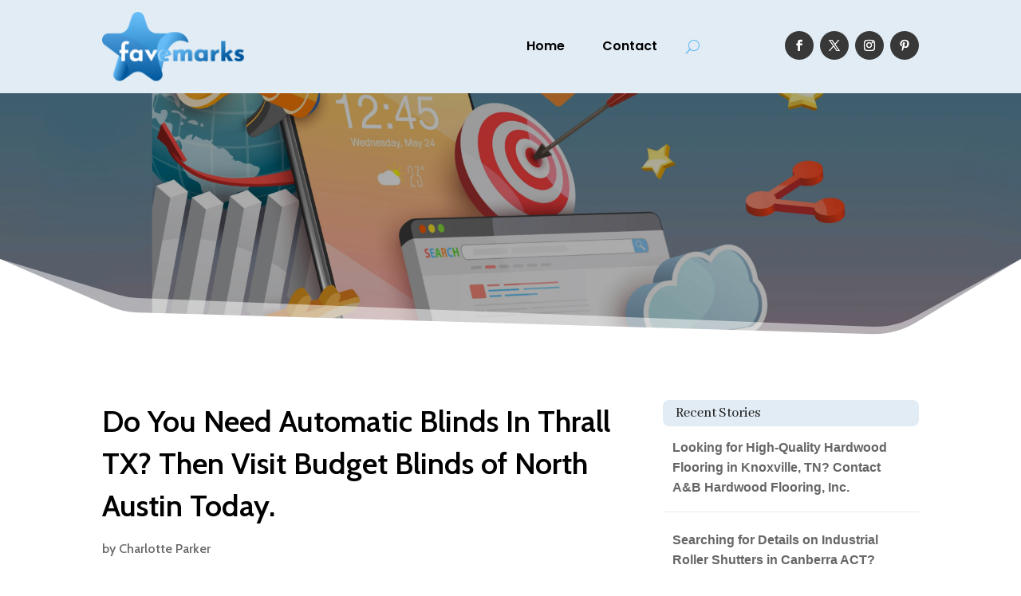

--- FILE ---
content_type: text/html; charset=UTF-8
request_url: https://favemarks.net/story/do-you-need-automatic-blinds-in-thrall-tx-then-visit-budget-blinds-of-north-austin-today/
body_size: 38103
content:
<!DOCTYPE html>
<html lang="en-US">
<head>
	<meta charset="UTF-8" />
<meta http-equiv="X-UA-Compatible" content="IE=edge">
	<link rel="pingback" href="https://favemarks.net/xmlrpc.php" />

	<script type="text/javascript">
		document.documentElement.className = 'js';
	</script>
	
	<meta name='robots' content='index, follow, max-image-preview:large, max-snippet:-1, max-video-preview:-1' />

	<!-- This site is optimized with the Yoast SEO plugin v26.1.1 - https://yoast.com/wordpress/plugins/seo/ -->
	<title>Do You Need Automatic Blinds In Thrall TX? Then Visit Budget Blinds of North Austin Today.</title>
	<meta name="description" content="Need automatic blinds in Thrall, TX? Then visit Budget Blinds of North Austin today. They ensure your automatic blinds are perfectly fitted and seamlessly integrated into your home, providing you with a hassle-free experience. Various styles, colors, and materials are available in their range of automatic blinds." />
	<link rel="canonical" href="https://favemarks.net/story/do-you-need-automatic-blinds-in-thrall-tx-then-visit-budget-blinds-of-north-austin-today/" />
	<meta property="og:locale" content="en_US" />
	<meta property="og:type" content="article" />
	<meta property="og:title" content="Do You Need Automatic Blinds In Thrall TX? Then Visit Budget Blinds of North Austin Today." />
	<meta property="og:description" content="Need automatic blinds in Thrall, TX? Then visit Budget Blinds of North Austin today. They ensure your automatic blinds are perfectly fitted and seamlessly" />
	<meta property="og:url" content="https://favemarks.net/story/do-you-need-automatic-blinds-in-thrall-tx-then-visit-budget-blinds-of-north-austin-today/" />
	<meta property="og:site_name" content="Fave Marks" />
	<meta name="twitter:card" content="summary_large_image" />
	<meta name="twitter:label1" content="Est. reading time" />
	<meta name="twitter:data1" content="1 minute" />
	<script type="application/ld+json" class="yoast-schema-graph">{"@context":"https://schema.org","@graph":[{"@type":"WebPage","@id":"https://favemarks.net/story/do-you-need-automatic-blinds-in-thrall-tx-then-visit-budget-blinds-of-north-austin-today/","url":"https://favemarks.net/story/do-you-need-automatic-blinds-in-thrall-tx-then-visit-budget-blinds-of-north-austin-today/","name":"Do You Need Automatic Blinds In Thrall TX? Then Visit Budget Blinds of North Austin Today.","isPartOf":{"@id":"https://favemarks.net/#website"},"datePublished":"2024-07-19T10:14:58+00:00","description":"Need automatic blinds in Thrall, TX? Then visit Budget Blinds of North Austin today. They ensure your automatic blinds are perfectly fitted and seamlessly","breadcrumb":{"@id":"https://favemarks.net/story/do-you-need-automatic-blinds-in-thrall-tx-then-visit-budget-blinds-of-north-austin-today/#breadcrumb"},"inLanguage":"en-US","potentialAction":[{"@type":"ReadAction","target":["https://favemarks.net/story/do-you-need-automatic-blinds-in-thrall-tx-then-visit-budget-blinds-of-north-austin-today/"]}]},{"@type":"BreadcrumbList","@id":"https://favemarks.net/story/do-you-need-automatic-blinds-in-thrall-tx-then-visit-budget-blinds-of-north-austin-today/#breadcrumb","itemListElement":[{"@type":"ListItem","position":1,"name":"Home","item":"https://favemarks.net/"},{"@type":"ListItem","position":2,"name":"Stories","item":"https://favemarks.net/story/"},{"@type":"ListItem","position":3,"name":"Do You Need Automatic Blinds In Thrall TX? Then Visit Budget Blinds of North Austin Today."}]},{"@type":"WebSite","@id":"https://favemarks.net/#website","url":"https://favemarks.net/","name":"Fave Marks","description":"","potentialAction":[{"@type":"SearchAction","target":{"@type":"EntryPoint","urlTemplate":"https://favemarks.net/?s={search_term_string}"},"query-input":{"@type":"PropertyValueSpecification","valueRequired":true,"valueName":"search_term_string"}}],"inLanguage":"en-US"}]}</script>
	<!-- / Yoast SEO plugin. -->


<link rel='dns-prefetch' href='//fonts.googleapis.com' />
<link rel="alternate" title="oEmbed (JSON)" type="application/json+oembed" href="https://favemarks.net/wp-json/oembed/1.0/embed?url=https%3A%2F%2Ffavemarks.net%2Fstory%2Fdo-you-need-automatic-blinds-in-thrall-tx-then-visit-budget-blinds-of-north-austin-today%2F" />
<link rel="alternate" title="oEmbed (XML)" type="text/xml+oembed" href="https://favemarks.net/wp-json/oembed/1.0/embed?url=https%3A%2F%2Ffavemarks.net%2Fstory%2Fdo-you-need-automatic-blinds-in-thrall-tx-then-visit-budget-blinds-of-north-austin-today%2F&#038;format=xml" />
<meta content="Divi Child Theme v.1.0.0" name="generator"/><style id='wp-emoji-styles-inline-css' type='text/css'>

	img.wp-smiley, img.emoji {
		display: inline !important;
		border: none !important;
		box-shadow: none !important;
		height: 1em !important;
		width: 1em !important;
		margin: 0 0.07em !important;
		vertical-align: -0.1em !important;
		background: none !important;
		padding: 0 !important;
	}
/*# sourceURL=wp-emoji-styles-inline-css */
</style>
<style id='wp-block-library-inline-css' type='text/css'>
:root{--wp-block-synced-color:#7a00df;--wp-block-synced-color--rgb:122,0,223;--wp-bound-block-color:var(--wp-block-synced-color);--wp-editor-canvas-background:#ddd;--wp-admin-theme-color:#007cba;--wp-admin-theme-color--rgb:0,124,186;--wp-admin-theme-color-darker-10:#006ba1;--wp-admin-theme-color-darker-10--rgb:0,107,160.5;--wp-admin-theme-color-darker-20:#005a87;--wp-admin-theme-color-darker-20--rgb:0,90,135;--wp-admin-border-width-focus:2px}@media (min-resolution:192dpi){:root{--wp-admin-border-width-focus:1.5px}}.wp-element-button{cursor:pointer}:root .has-very-light-gray-background-color{background-color:#eee}:root .has-very-dark-gray-background-color{background-color:#313131}:root .has-very-light-gray-color{color:#eee}:root .has-very-dark-gray-color{color:#313131}:root .has-vivid-green-cyan-to-vivid-cyan-blue-gradient-background{background:linear-gradient(135deg,#00d084,#0693e3)}:root .has-purple-crush-gradient-background{background:linear-gradient(135deg,#34e2e4,#4721fb 50%,#ab1dfe)}:root .has-hazy-dawn-gradient-background{background:linear-gradient(135deg,#faaca8,#dad0ec)}:root .has-subdued-olive-gradient-background{background:linear-gradient(135deg,#fafae1,#67a671)}:root .has-atomic-cream-gradient-background{background:linear-gradient(135deg,#fdd79a,#004a59)}:root .has-nightshade-gradient-background{background:linear-gradient(135deg,#330968,#31cdcf)}:root .has-midnight-gradient-background{background:linear-gradient(135deg,#020381,#2874fc)}:root{--wp--preset--font-size--normal:16px;--wp--preset--font-size--huge:42px}.has-regular-font-size{font-size:1em}.has-larger-font-size{font-size:2.625em}.has-normal-font-size{font-size:var(--wp--preset--font-size--normal)}.has-huge-font-size{font-size:var(--wp--preset--font-size--huge)}.has-text-align-center{text-align:center}.has-text-align-left{text-align:left}.has-text-align-right{text-align:right}.has-fit-text{white-space:nowrap!important}#end-resizable-editor-section{display:none}.aligncenter{clear:both}.items-justified-left{justify-content:flex-start}.items-justified-center{justify-content:center}.items-justified-right{justify-content:flex-end}.items-justified-space-between{justify-content:space-between}.screen-reader-text{border:0;clip-path:inset(50%);height:1px;margin:-1px;overflow:hidden;padding:0;position:absolute;width:1px;word-wrap:normal!important}.screen-reader-text:focus{background-color:#ddd;clip-path:none;color:#444;display:block;font-size:1em;height:auto;left:5px;line-height:normal;padding:15px 23px 14px;text-decoration:none;top:5px;width:auto;z-index:100000}html :where(.has-border-color){border-style:solid}html :where([style*=border-top-color]){border-top-style:solid}html :where([style*=border-right-color]){border-right-style:solid}html :where([style*=border-bottom-color]){border-bottom-style:solid}html :where([style*=border-left-color]){border-left-style:solid}html :where([style*=border-width]){border-style:solid}html :where([style*=border-top-width]){border-top-style:solid}html :where([style*=border-right-width]){border-right-style:solid}html :where([style*=border-bottom-width]){border-bottom-style:solid}html :where([style*=border-left-width]){border-left-style:solid}html :where(img[class*=wp-image-]){height:auto;max-width:100%}:where(figure){margin:0 0 1em}html :where(.is-position-sticky){--wp-admin--admin-bar--position-offset:var(--wp-admin--admin-bar--height,0px)}@media screen and (max-width:600px){html :where(.is-position-sticky){--wp-admin--admin-bar--position-offset:0px}}

/*# sourceURL=wp-block-library-inline-css */
</style><style id='global-styles-inline-css' type='text/css'>
:root{--wp--preset--aspect-ratio--square: 1;--wp--preset--aspect-ratio--4-3: 4/3;--wp--preset--aspect-ratio--3-4: 3/4;--wp--preset--aspect-ratio--3-2: 3/2;--wp--preset--aspect-ratio--2-3: 2/3;--wp--preset--aspect-ratio--16-9: 16/9;--wp--preset--aspect-ratio--9-16: 9/16;--wp--preset--color--black: #000000;--wp--preset--color--cyan-bluish-gray: #abb8c3;--wp--preset--color--white: #ffffff;--wp--preset--color--pale-pink: #f78da7;--wp--preset--color--vivid-red: #cf2e2e;--wp--preset--color--luminous-vivid-orange: #ff6900;--wp--preset--color--luminous-vivid-amber: #fcb900;--wp--preset--color--light-green-cyan: #7bdcb5;--wp--preset--color--vivid-green-cyan: #00d084;--wp--preset--color--pale-cyan-blue: #8ed1fc;--wp--preset--color--vivid-cyan-blue: #0693e3;--wp--preset--color--vivid-purple: #9b51e0;--wp--preset--gradient--vivid-cyan-blue-to-vivid-purple: linear-gradient(135deg,rgb(6,147,227) 0%,rgb(155,81,224) 100%);--wp--preset--gradient--light-green-cyan-to-vivid-green-cyan: linear-gradient(135deg,rgb(122,220,180) 0%,rgb(0,208,130) 100%);--wp--preset--gradient--luminous-vivid-amber-to-luminous-vivid-orange: linear-gradient(135deg,rgb(252,185,0) 0%,rgb(255,105,0) 100%);--wp--preset--gradient--luminous-vivid-orange-to-vivid-red: linear-gradient(135deg,rgb(255,105,0) 0%,rgb(207,46,46) 100%);--wp--preset--gradient--very-light-gray-to-cyan-bluish-gray: linear-gradient(135deg,rgb(238,238,238) 0%,rgb(169,184,195) 100%);--wp--preset--gradient--cool-to-warm-spectrum: linear-gradient(135deg,rgb(74,234,220) 0%,rgb(151,120,209) 20%,rgb(207,42,186) 40%,rgb(238,44,130) 60%,rgb(251,105,98) 80%,rgb(254,248,76) 100%);--wp--preset--gradient--blush-light-purple: linear-gradient(135deg,rgb(255,206,236) 0%,rgb(152,150,240) 100%);--wp--preset--gradient--blush-bordeaux: linear-gradient(135deg,rgb(254,205,165) 0%,rgb(254,45,45) 50%,rgb(107,0,62) 100%);--wp--preset--gradient--luminous-dusk: linear-gradient(135deg,rgb(255,203,112) 0%,rgb(199,81,192) 50%,rgb(65,88,208) 100%);--wp--preset--gradient--pale-ocean: linear-gradient(135deg,rgb(255,245,203) 0%,rgb(182,227,212) 50%,rgb(51,167,181) 100%);--wp--preset--gradient--electric-grass: linear-gradient(135deg,rgb(202,248,128) 0%,rgb(113,206,126) 100%);--wp--preset--gradient--midnight: linear-gradient(135deg,rgb(2,3,129) 0%,rgb(40,116,252) 100%);--wp--preset--font-size--small: 13px;--wp--preset--font-size--medium: 20px;--wp--preset--font-size--large: 36px;--wp--preset--font-size--x-large: 42px;--wp--preset--spacing--20: 0.44rem;--wp--preset--spacing--30: 0.67rem;--wp--preset--spacing--40: 1rem;--wp--preset--spacing--50: 1.5rem;--wp--preset--spacing--60: 2.25rem;--wp--preset--spacing--70: 3.38rem;--wp--preset--spacing--80: 5.06rem;--wp--preset--shadow--natural: 6px 6px 9px rgba(0, 0, 0, 0.2);--wp--preset--shadow--deep: 12px 12px 50px rgba(0, 0, 0, 0.4);--wp--preset--shadow--sharp: 6px 6px 0px rgba(0, 0, 0, 0.2);--wp--preset--shadow--outlined: 6px 6px 0px -3px rgb(255, 255, 255), 6px 6px rgb(0, 0, 0);--wp--preset--shadow--crisp: 6px 6px 0px rgb(0, 0, 0);}:root { --wp--style--global--content-size: 823px;--wp--style--global--wide-size: 1080px; }:where(body) { margin: 0; }.wp-site-blocks > .alignleft { float: left; margin-right: 2em; }.wp-site-blocks > .alignright { float: right; margin-left: 2em; }.wp-site-blocks > .aligncenter { justify-content: center; margin-left: auto; margin-right: auto; }:where(.is-layout-flex){gap: 0.5em;}:where(.is-layout-grid){gap: 0.5em;}.is-layout-flow > .alignleft{float: left;margin-inline-start: 0;margin-inline-end: 2em;}.is-layout-flow > .alignright{float: right;margin-inline-start: 2em;margin-inline-end: 0;}.is-layout-flow > .aligncenter{margin-left: auto !important;margin-right: auto !important;}.is-layout-constrained > .alignleft{float: left;margin-inline-start: 0;margin-inline-end: 2em;}.is-layout-constrained > .alignright{float: right;margin-inline-start: 2em;margin-inline-end: 0;}.is-layout-constrained > .aligncenter{margin-left: auto !important;margin-right: auto !important;}.is-layout-constrained > :where(:not(.alignleft):not(.alignright):not(.alignfull)){max-width: var(--wp--style--global--content-size);margin-left: auto !important;margin-right: auto !important;}.is-layout-constrained > .alignwide{max-width: var(--wp--style--global--wide-size);}body .is-layout-flex{display: flex;}.is-layout-flex{flex-wrap: wrap;align-items: center;}.is-layout-flex > :is(*, div){margin: 0;}body .is-layout-grid{display: grid;}.is-layout-grid > :is(*, div){margin: 0;}body{padding-top: 0px;padding-right: 0px;padding-bottom: 0px;padding-left: 0px;}:root :where(.wp-element-button, .wp-block-button__link){background-color: #32373c;border-width: 0;color: #fff;font-family: inherit;font-size: inherit;font-style: inherit;font-weight: inherit;letter-spacing: inherit;line-height: inherit;padding-top: calc(0.667em + 2px);padding-right: calc(1.333em + 2px);padding-bottom: calc(0.667em + 2px);padding-left: calc(1.333em + 2px);text-decoration: none;text-transform: inherit;}.has-black-color{color: var(--wp--preset--color--black) !important;}.has-cyan-bluish-gray-color{color: var(--wp--preset--color--cyan-bluish-gray) !important;}.has-white-color{color: var(--wp--preset--color--white) !important;}.has-pale-pink-color{color: var(--wp--preset--color--pale-pink) !important;}.has-vivid-red-color{color: var(--wp--preset--color--vivid-red) !important;}.has-luminous-vivid-orange-color{color: var(--wp--preset--color--luminous-vivid-orange) !important;}.has-luminous-vivid-amber-color{color: var(--wp--preset--color--luminous-vivid-amber) !important;}.has-light-green-cyan-color{color: var(--wp--preset--color--light-green-cyan) !important;}.has-vivid-green-cyan-color{color: var(--wp--preset--color--vivid-green-cyan) !important;}.has-pale-cyan-blue-color{color: var(--wp--preset--color--pale-cyan-blue) !important;}.has-vivid-cyan-blue-color{color: var(--wp--preset--color--vivid-cyan-blue) !important;}.has-vivid-purple-color{color: var(--wp--preset--color--vivid-purple) !important;}.has-black-background-color{background-color: var(--wp--preset--color--black) !important;}.has-cyan-bluish-gray-background-color{background-color: var(--wp--preset--color--cyan-bluish-gray) !important;}.has-white-background-color{background-color: var(--wp--preset--color--white) !important;}.has-pale-pink-background-color{background-color: var(--wp--preset--color--pale-pink) !important;}.has-vivid-red-background-color{background-color: var(--wp--preset--color--vivid-red) !important;}.has-luminous-vivid-orange-background-color{background-color: var(--wp--preset--color--luminous-vivid-orange) !important;}.has-luminous-vivid-amber-background-color{background-color: var(--wp--preset--color--luminous-vivid-amber) !important;}.has-light-green-cyan-background-color{background-color: var(--wp--preset--color--light-green-cyan) !important;}.has-vivid-green-cyan-background-color{background-color: var(--wp--preset--color--vivid-green-cyan) !important;}.has-pale-cyan-blue-background-color{background-color: var(--wp--preset--color--pale-cyan-blue) !important;}.has-vivid-cyan-blue-background-color{background-color: var(--wp--preset--color--vivid-cyan-blue) !important;}.has-vivid-purple-background-color{background-color: var(--wp--preset--color--vivid-purple) !important;}.has-black-border-color{border-color: var(--wp--preset--color--black) !important;}.has-cyan-bluish-gray-border-color{border-color: var(--wp--preset--color--cyan-bluish-gray) !important;}.has-white-border-color{border-color: var(--wp--preset--color--white) !important;}.has-pale-pink-border-color{border-color: var(--wp--preset--color--pale-pink) !important;}.has-vivid-red-border-color{border-color: var(--wp--preset--color--vivid-red) !important;}.has-luminous-vivid-orange-border-color{border-color: var(--wp--preset--color--luminous-vivid-orange) !important;}.has-luminous-vivid-amber-border-color{border-color: var(--wp--preset--color--luminous-vivid-amber) !important;}.has-light-green-cyan-border-color{border-color: var(--wp--preset--color--light-green-cyan) !important;}.has-vivid-green-cyan-border-color{border-color: var(--wp--preset--color--vivid-green-cyan) !important;}.has-pale-cyan-blue-border-color{border-color: var(--wp--preset--color--pale-cyan-blue) !important;}.has-vivid-cyan-blue-border-color{border-color: var(--wp--preset--color--vivid-cyan-blue) !important;}.has-vivid-purple-border-color{border-color: var(--wp--preset--color--vivid-purple) !important;}.has-vivid-cyan-blue-to-vivid-purple-gradient-background{background: var(--wp--preset--gradient--vivid-cyan-blue-to-vivid-purple) !important;}.has-light-green-cyan-to-vivid-green-cyan-gradient-background{background: var(--wp--preset--gradient--light-green-cyan-to-vivid-green-cyan) !important;}.has-luminous-vivid-amber-to-luminous-vivid-orange-gradient-background{background: var(--wp--preset--gradient--luminous-vivid-amber-to-luminous-vivid-orange) !important;}.has-luminous-vivid-orange-to-vivid-red-gradient-background{background: var(--wp--preset--gradient--luminous-vivid-orange-to-vivid-red) !important;}.has-very-light-gray-to-cyan-bluish-gray-gradient-background{background: var(--wp--preset--gradient--very-light-gray-to-cyan-bluish-gray) !important;}.has-cool-to-warm-spectrum-gradient-background{background: var(--wp--preset--gradient--cool-to-warm-spectrum) !important;}.has-blush-light-purple-gradient-background{background: var(--wp--preset--gradient--blush-light-purple) !important;}.has-blush-bordeaux-gradient-background{background: var(--wp--preset--gradient--blush-bordeaux) !important;}.has-luminous-dusk-gradient-background{background: var(--wp--preset--gradient--luminous-dusk) !important;}.has-pale-ocean-gradient-background{background: var(--wp--preset--gradient--pale-ocean) !important;}.has-electric-grass-gradient-background{background: var(--wp--preset--gradient--electric-grass) !important;}.has-midnight-gradient-background{background: var(--wp--preset--gradient--midnight) !important;}.has-small-font-size{font-size: var(--wp--preset--font-size--small) !important;}.has-medium-font-size{font-size: var(--wp--preset--font-size--medium) !important;}.has-large-font-size{font-size: var(--wp--preset--font-size--large) !important;}.has-x-large-font-size{font-size: var(--wp--preset--font-size--x-large) !important;}
/*# sourceURL=global-styles-inline-css */
</style>

<link rel='stylesheet' id='mpp_gutenberg-css' href='https://favemarks.net/wp-content/plugins/metronet-profile-picture/dist/blocks.style.build.css?ver=2.6.3' type='text/css' media='all' />
<link rel='stylesheet' id='optimized-stories-css-css' href='https://favemarks.net/wp-content/plugins/optimized-stories/public/css/upvote-styles.css?ver=1.1' type='text/css' media='all' />
<link rel='stylesheet' id='et-builder-googlefonts-cached-css' href='https://fonts.googleapis.com/css?family=Abhaya+Libre:regular,500,600,700,800|Cabin:regular,500,600,700,italic,500italic,600italic,700italic|Poppins:100,100italic,200,200italic,300,300italic,regular,italic,500,500italic,600,600italic,700,700italic,800,800italic,900,900italic&#038;subset=latin,latin-ext&#038;display=swap' type='text/css' media='all' />
<link rel='stylesheet' id='wp-pagenavi-css' href='https://favemarks.net/wp-content/plugins/wp-pagenavi/pagenavi-css.css?ver=2.70' type='text/css' media='all' />
<link rel='stylesheet' id='divi-style-parent-css' href='https://favemarks.net/wp-content/themes/Divi/style-static.min.css?ver=4.27.4' type='text/css' media='all' />
<link rel='stylesheet' id='child-style-css' href='https://favemarks.net/wp-content/themes/divi-child/style.css?ver=4.27.4' type='text/css' media='all' />
<link rel='stylesheet' id='divi-style-css' href='https://favemarks.net/wp-content/themes/divi-child/style.css?ver=4.27.4' type='text/css' media='all' />
<script type="text/javascript" src="https://favemarks.net/wp-includes/js/jquery/jquery.min.js?ver=3.7.1" id="jquery-core-js"></script>
<script type="text/javascript" src="https://favemarks.net/wp-includes/js/jquery/jquery-migrate.min.js?ver=3.4.1" id="jquery-migrate-js"></script>
<link rel="https://api.w.org/" href="https://favemarks.net/wp-json/" /><link rel="EditURI" type="application/rsd+xml" title="RSD" href="https://favemarks.net/xmlrpc.php?rsd" />
<meta name="generator" content="WordPress 6.9" />
<link rel='shortlink' href='https://favemarks.net/?p=107312' />
<meta name="viewport" content="width=device-width, initial-scale=1.0, maximum-scale=1.0, user-scalable=0" /><script>
// <!-- DIVI Delete Image Title On Image Hover -->
jQuery(document).ready(function($) {
    $("img").mouseenter(function() {
        let $ld_title = $(this).attr("title");
        $(this).attr("ld_title", $ld_title);
        $(this).attr("title", " ");
    }).mouseleave(function() {
        let $ld_title = $(this).attr("ld_title");
        $(this).attr("title", $ld_title);
        $(this).removeAttr("ld_title");
    });
}); 

</script><link rel="icon" href="https://favemarks.net/wp-content/uploads/2023/05/favemarks-favicon-150x150.png" sizes="32x32" />
<link rel="icon" href="https://favemarks.net/wp-content/uploads/2023/05/favemarks-favicon-300x300.png" sizes="192x192" />
<link rel="apple-touch-icon" href="https://favemarks.net/wp-content/uploads/2023/05/favemarks-favicon-300x300.png" />
<meta name="msapplication-TileImage" content="https://favemarks.net/wp-content/uploads/2023/05/favemarks-favicon-300x300.png" />
<style id="et-divi-customizer-global-cached-inline-styles">body,.et_pb_column_1_2 .et_quote_content blockquote cite,.et_pb_column_1_2 .et_link_content a.et_link_main_url,.et_pb_column_1_3 .et_quote_content blockquote cite,.et_pb_column_3_8 .et_quote_content blockquote cite,.et_pb_column_1_4 .et_quote_content blockquote cite,.et_pb_blog_grid .et_quote_content blockquote cite,.et_pb_column_1_3 .et_link_content a.et_link_main_url,.et_pb_column_3_8 .et_link_content a.et_link_main_url,.et_pb_column_1_4 .et_link_content a.et_link_main_url,.et_pb_blog_grid .et_link_content a.et_link_main_url,body .et_pb_bg_layout_light .et_pb_post p,body .et_pb_bg_layout_dark .et_pb_post p{font-size:16px}.et_pb_slide_content,.et_pb_best_value{font-size:18px}h1,h2,h3,h4,h5,h6{color:#282828}body{line-height:1.6em}#et_search_icon:hover,.mobile_menu_bar:before,.mobile_menu_bar:after,.et_toggle_slide_menu:after,.et-social-icon a:hover,.et_pb_sum,.et_pb_pricing li a,.et_pb_pricing_table_button,.et_overlay:before,.entry-summary p.price ins,.et_pb_member_social_links a:hover,.et_pb_widget li a:hover,.et_pb_filterable_portfolio .et_pb_portfolio_filters li a.active,.et_pb_filterable_portfolio .et_pb_portofolio_pagination ul li a.active,.et_pb_gallery .et_pb_gallery_pagination ul li a.active,.wp-pagenavi span.current,.wp-pagenavi a:hover,.nav-single a,.tagged_as a,.posted_in a{color:#65bbf5}.et_pb_contact_submit,.et_password_protected_form .et_submit_button,.et_pb_bg_layout_light .et_pb_newsletter_button,.comment-reply-link,.form-submit .et_pb_button,.et_pb_bg_layout_light .et_pb_promo_button,.et_pb_bg_layout_light .et_pb_more_button,.et_pb_contact p input[type="checkbox"]:checked+label i:before,.et_pb_bg_layout_light.et_pb_module.et_pb_button{color:#65bbf5}.footer-widget h4{color:#65bbf5}.et-search-form,.nav li ul,.et_mobile_menu,.footer-widget li:before,.et_pb_pricing li:before,blockquote{border-color:#65bbf5}.et_pb_counter_amount,.et_pb_featured_table .et_pb_pricing_heading,.et_quote_content,.et_link_content,.et_audio_content,.et_pb_post_slider.et_pb_bg_layout_dark,.et_slide_in_menu_container,.et_pb_contact p input[type="radio"]:checked+label i:before{background-color:#65bbf5}.container,.et_pb_row,.et_pb_slider .et_pb_container,.et_pb_fullwidth_section .et_pb_title_container,.et_pb_fullwidth_section .et_pb_title_featured_container,.et_pb_fullwidth_header:not(.et_pb_fullscreen) .et_pb_fullwidth_header_container{max-width:1280px}.et_boxed_layout #page-container,.et_boxed_layout.et_non_fixed_nav.et_transparent_nav #page-container #top-header,.et_boxed_layout.et_non_fixed_nav.et_transparent_nav #page-container #main-header,.et_fixed_nav.et_boxed_layout #page-container #top-header,.et_fixed_nav.et_boxed_layout #page-container #main-header,.et_boxed_layout #page-container .container,.et_boxed_layout #page-container .et_pb_row{max-width:1440px}a{color:#65bbf5}.et_secondary_nav_enabled #page-container #top-header{background-color:#65bbf5!important}#et-secondary-nav li ul{background-color:#65bbf5}#main-footer .footer-widget h4,#main-footer .widget_block h1,#main-footer .widget_block h2,#main-footer .widget_block h3,#main-footer .widget_block h4,#main-footer .widget_block h5,#main-footer .widget_block h6{color:#65bbf5}.footer-widget li:before{border-color:#65bbf5}#footer-widgets .footer-widget li:before{top:10.6px}body .et_pb_button{font-size:18px;background-color:#01579b;border-width:1px!important;border-color:#01579b;border-radius:5px}body.et_pb_button_helper_class .et_pb_button,body.et_pb_button_helper_class .et_pb_module.et_pb_button{color:#ffffff}body .et_pb_button:after{content:'$';font-size:18px}body .et_pb_bg_layout_light.et_pb_button:hover,body .et_pb_bg_layout_light .et_pb_button:hover,body .et_pb_button:hover{color:#ffffff!important;background-color:#3d93d1;border-color:#3d93d1!important;border-radius:5px}h1,h2,h3,h4,h5,h6,.et_quote_content blockquote p,.et_pb_slide_description .et_pb_slide_title{line-height:1.4em}@media only screen and (min-width:981px){.et_fixed_nav #page-container .et-fixed-header#top-header{background-color:#65bbf5!important}.et_fixed_nav #page-container .et-fixed-header#top-header #et-secondary-nav li ul{background-color:#65bbf5}}@media only screen and (min-width:1600px){.et_pb_row{padding:32px 0}.et_pb_section{padding:64px 0}.single.et_pb_pagebuilder_layout.et_full_width_page .et_post_meta_wrapper{padding-top:96px}.et_pb_fullwidth_section{padding:0}}h1,h1.et_pb_contact_main_title,.et_pb_title_container h1{font-size:40px}h2,.product .related h2,.et_pb_column_1_2 .et_quote_content blockquote p{font-size:34px}h3{font-size:29px}h4,.et_pb_circle_counter h3,.et_pb_number_counter h3,.et_pb_column_1_3 .et_pb_post h2,.et_pb_column_1_4 .et_pb_post h2,.et_pb_blog_grid h2,.et_pb_column_1_3 .et_quote_content blockquote p,.et_pb_column_3_8 .et_quote_content blockquote p,.et_pb_column_1_4 .et_quote_content blockquote p,.et_pb_blog_grid .et_quote_content blockquote p,.et_pb_column_1_3 .et_link_content h2,.et_pb_column_3_8 .et_link_content h2,.et_pb_column_1_4 .et_link_content h2,.et_pb_blog_grid .et_link_content h2,.et_pb_column_1_3 .et_audio_content h2,.et_pb_column_3_8 .et_audio_content h2,.et_pb_column_1_4 .et_audio_content h2,.et_pb_blog_grid .et_audio_content h2,.et_pb_column_3_8 .et_pb_audio_module_content h2,.et_pb_column_1_3 .et_pb_audio_module_content h2,.et_pb_gallery_grid .et_pb_gallery_item h3,.et_pb_portfolio_grid .et_pb_portfolio_item h2,.et_pb_filterable_portfolio_grid .et_pb_portfolio_item h2{font-size:24px}h5{font-size:21px}h6{font-size:18px}.et_pb_slide_description .et_pb_slide_title{font-size:61px}.et_pb_gallery_grid .et_pb_gallery_item h3,.et_pb_portfolio_grid .et_pb_portfolio_item h2,.et_pb_filterable_portfolio_grid .et_pb_portfolio_item h2,.et_pb_column_1_4 .et_pb_audio_module_content h2{font-size:21px}	h1,h2,h3,h4,h5,h6{font-family:'Abhaya Libre',Georgia,"Times New Roman",serif}body,input,textarea,select{font-family:'Cabin',Helvetica,Arial,Lucida,sans-serif}.et_pb_button{font-family:'Cabin',Helvetica,Arial,Lucida,sans-serif}.recent-stories{margin:0;padding:0}.recent-stories .story-item{display:flex;justify-content:flex-start;align-items:flex-start;margin-bottom:30px;border-bottom:1px solid #eee;padding-bottom:20px}.recent-stories .story-left{margin-right:20px;font-size:18px;color:#ff5e5e}.recent-stories .story-title{font-size:20px;margin:0 0 10px 0;font-weight:600}.recent-stories .story-title a{text-decoration:none;color:#333}.recent-stories .story-title a:hover{color:#259aef}.recent-stories .story-meta{font-size:14px;color:#777;margin-bottom:10px}.recent-stories .story-meta span{margin-right:8px}.recent-stories .story-meta a{color:#777;text-decoration:none}.recent-stories .story-meta a:hover{color:#259aef}.recent-stories .story-excerpt{font-size:15px;line-height:1.6;color:#555}.recent-stories-pagination{margin-top:30px;text-align:center}.recent-stories-pagination .page-numbers{display:inline-block;margin:0 5px;padding:6px 12px;font-size:14px;color:#333;background:#f7f7f7;border:1px solid #ddd;border-radius:4px;text-decoration:none;transition:all 0.3s ease}.recent-stories-pagination .page-numbers.current{background:#259aef;color:#fff;border-color:#259aef}.recent-stories-pagination .page-numbers:hover{background:#259aef;color:#fff;border-color:#259aef}@media only screen and (max-width:768px){.recent-stories .story-item{flex-direction:column}.recent-stories .story-left{margin-bottom:10px}}.widget_optimized_stories_categories_widget ul{max-height:250px;overflow-y:auto;padding-right:6px;margin-left:30px;margin-top:30px}.widget_optimized_stories_categories_widget ul::-webkit-scrollbar{width:6px}.widget_optimized_stories_categories_widget ul::-webkit-scrollbar-thumb{background:#ccc;border-radius:4px}</style></head>
<body class="wp-singular story-template-default single single-story postid-107312 wp-theme-Divi wp-child-theme-divi-child et-tb-has-template et-tb-has-header et-tb-has-body et-tb-has-footer et_button_custom_icon et_pb_button_helper_class et_cover_background et_pb_gutter osx et_pb_gutters2 et_divi_theme et-db">
	<div id="page-container">
<div id="et-boc" class="et-boc">
			
		<header class="et-l et-l--header">
			<div class="et_builder_inner_content et_pb_gutters3">
		<div class="et_pb_section et_pb_section_0_tb_header et_pb_with_background et_section_regular et_pb_section--with-menu" >
				
				
				
				
				
				
				<div class="et_pb_row et_pb_row_0_tb_header et_pb_equal_columns et_pb_gutters2 et_pb_row--with-menu">
				<div class="et_pb_column et_pb_column_3_4 et_pb_column_0_tb_header  et_pb_css_mix_blend_mode_passthrough et_pb_column--with-menu">
				
				
				
				
				<div class="et_pb_module et_pb_menu et_pb_menu_0_tb_header et_pb_bg_layout_light  et_pb_text_align_right et_dropdown_animation_fade et_pb_menu--with-logo et_pb_menu--style-left_aligned">
					
					
					
					
					<div class="et_pb_menu_inner_container clearfix">
						<div class="et_pb_menu__logo-wrap">
			  <div class="et_pb_menu__logo">
				<a href="https://favemarks.net/" ><img fetchpriority="high" decoding="async" width="374" height="180" src="https://favemarks.net/wp-content/uploads/2023/05/favemarks-logo2.png" alt="favemarks-logo" srcset="https://favemarks.net/wp-content/uploads/2023/05/favemarks-logo2.png 374w, https://favemarks.net/wp-content/uploads/2023/05/favemarks-logo2-300x144.png 300w, https://favemarks.net/wp-content/uploads/2023/05/favemarks-logo2-315x152.png 315w" sizes="(max-width: 374px) 100vw, 374px" class="wp-image-124" /></a>
			  </div>
			</div>
						<div class="et_pb_menu__wrap">
							<div class="et_pb_menu__menu">
								<nav class="et-menu-nav"><ul id="menu-main-menu-3" class="et-menu nav"><li class="et_pb_menu_page_id-home menu-item menu-item-type-post_type menu-item-object-page menu-item-home menu-item-131"><a href="https://favemarks.net/">Home</a></li>
<li class="et_pb_menu_page_id-27311 menu-item menu-item-type-post_type menu-item-object-page menu-item-71223"><a href="https://favemarks.net/contact/">Contact</a></li>
</ul></nav>
							</div>
							
							<button type="button" class="et_pb_menu__icon et_pb_menu__search-button"></button>
							<div class="et_mobile_nav_menu">
				<div class="mobile_nav closed">
					<span class="mobile_menu_bar"></span>
				</div>
			</div>
						</div>
						<div class="et_pb_menu__search-container et_pb_menu__search-container--disabled">
				<div class="et_pb_menu__search">
					<form role="search" method="get" class="et_pb_menu__search-form" action="https://favemarks.net/">
						<input type="search" class="et_pb_menu__search-input" placeholder="Search &hellip;" name="s" title="Search for:" />
					</form>
					<button type="button" class="et_pb_menu__icon et_pb_menu__close-search-button"></button>
				</div>
			</div>
					</div>
				</div>
			</div><div class="et_pb_column et_pb_column_1_4 et_pb_column_1_tb_header  et_pb_css_mix_blend_mode_passthrough et-last-child">
				
				
				
				
				<ul class="et_pb_module et_pb_social_media_follow et_pb_social_media_follow_0_tb_header clearfix  et_pb_text_align_right et_pb_bg_layout_light">
				
				
				
				
				<li
            class='et_pb_social_media_follow_network_0_tb_header et_pb_section_video_on_hover et_pb_social_icon et_pb_social_network_link  et-social-facebook'><a
              href='#'
              class='icon et_pb_with_border'
              title='Follow on Facebook'
               target="_blank"><span
                class='et_pb_social_media_follow_network_name'
                aria-hidden='true'
                >Follow</span></a></li><li
            class='et_pb_social_media_follow_network_1_tb_header et_pb_section_video_on_hover et_pb_social_icon et_pb_social_network_link  et-social-twitter'><a
              href='#'
              class='icon et_pb_with_border'
              title='Follow on X'
               target="_blank"><span
                class='et_pb_social_media_follow_network_name'
                aria-hidden='true'
                >Follow</span></a></li><li
            class='et_pb_social_media_follow_network_2_tb_header et_pb_section_video_on_hover et_pb_social_icon et_pb_social_network_link  et-social-instagram'><a
              href='#'
              class='icon et_pb_with_border'
              title='Follow on Instagram'
               target="_blank"><span
                class='et_pb_social_media_follow_network_name'
                aria-hidden='true'
                >Follow</span></a></li><li
            class='et_pb_social_media_follow_network_3_tb_header et_pb_section_video_on_hover et_pb_social_icon et_pb_social_network_link  et-social-pinterest'><a
              href='#'
              class='icon et_pb_with_border'
              title='Follow on Pinterest'
               target="_blank"><span
                class='et_pb_social_media_follow_network_name'
                aria-hidden='true'
                >Follow</span></a></li>
			</ul>
			</div>
				
				
				
				
			</div>
				
				
			</div><div class="et_pb_section et_pb_section_1_tb_header et_pb_with_background et_section_regular section_has_divider et_pb_bottom_divider" >
				
				
				
				
				
				
				<div class="et_pb_row et_pb_row_1_tb_header">
				<div class="et_pb_column et_pb_column_4_4 et_pb_column_2_tb_header  et_pb_css_mix_blend_mode_passthrough et-last-child et_pb_column_empty">
				
				
				
				
				
			</div>
				
				
				
				
			</div>
				
				<div class="et_pb_bottom_inside_divider et-no-transition"></div>
			</div>		</div>
	</header>
	<div id="et-main-area">
	
    <div id="main-content">
    <div class="et-l et-l--body">
			<div class="et_builder_inner_content et_pb_gutters2"><div class="et_pb_section et_pb_section_0_tb_body et_section_regular" >
				
				
				
				
				
				
				<div class="et_pb_row et_pb_row_0_tb_body">
				<div class="et_pb_column et_pb_column_2_3 et_pb_column_0_tb_body  et_pb_css_mix_blend_mode_passthrough">
				
				
				
				
				<div class="et_pb_module et_pb_text et_pb_text_0_tb_body et_clickable  et_pb_text_align_left et_pb_bg_layout_light">
				
				
				
				
				<div class="et_pb_text_inner"><a href="https://budgetblinds.com/our-products/shades/woven-wood-shades/" target="_blank">Do You Need Automatic Blinds In Thrall TX? Then Visit Budget Blinds of North Austin Today.</a></div>
			</div><div class="et_pb_module et_pb_post_title et_pb_post_title_0_tb_body et_clickable et_pb_bg_layout_light  et_pb_text_align_left"   >
				
				
				
				
				
				<div class="et_pb_title_container">
					<p class="et_pb_title_meta_container"> by <span class="author vcard"><a href="https://favemarks.net/author/charlotteparker/" title="Posts by Charlotte Parker" rel="author">Charlotte Parker</a></span></p>
				</div>
				
			</div><div class="et_pb_module et_pb_text et_pb_text_1_tb_body  et_pb_text_align_left et_pb_bg_layout_light">
				
				
				
				
				<div class="et_pb_text_inner">https://budgetblinds.com/our-products/shades/woven-wood-shades/</div>
			</div><div class="et_pb_module et_pb_code et_pb_code_0_tb_body">
				
				
				
				
				<div class="et_pb_code_inner"><span class="single-likes">12&nbsp;<i id="icon-unlike" class="fa fa-thumbs-up"></i></span></div>
			</div><div class="et_pb_module et_pb_post_content et_pb_post_content_0_tb_body">
				
				
				
				
				<p>Need automatic blinds in Thrall, TX? Then visit Budget Blinds of North Austin today. They ensure your automatic blinds are perfectly fitted and seamlessly integrated into your home, providing you with a hassle-free experience. Various styles, colors, and materials are available in their range of automatic blinds.</p>

			</div>
			</div><div class="et_pb_column et_pb_column_1_3 et_pb_column_1_tb_body  et_pb_css_mix_blend_mode_passthrough et-last-child">
				
				
				
				
				<div class="et_pb_module et_pb_sidebar_0_tb_body et_pb_widget_area clearfix et_pb_widget_area_left et_pb_bg_layout_light et_pb_sidebar_no_border">
				
				
				
				
				<div id="optimized_stories_widget-7" class="et_pb_widget widget_optimized_stories_widget"><h4 class="widgettitle">Recent Stories</h4><div class="upvote-recent-stories"><ul class="story-list"><li class="story-item"><div class="story-left"><a class="story-title" href="https://favemarks.net/story/looking-for-high-quality-hardwood-flooring-in-knoxville-tn-contact-ab-hardwood-flooring-inc/">Looking for High-Quality Hardwood Flooring in Knoxville, TN? Contact A&#038;B Hardwood Flooring, Inc.</a></div></li><li class="story-item"><div class="story-left"><a class="story-title" href="https://favemarks.net/story/searching-for-details-on-industrial-roller-shutters-in-canberra-act-call-act-doorland/">Searching for Details on Industrial Roller Shutters in Canberra ACT? Call ACT Doorland</a></div></li><li class="story-item"><div class="story-left"><a class="story-title" href="https://favemarks.net/story/looking-for-expert-cabinet-painters-in-princeton-nj-call-cabinet-painting-guru-today/">Looking For Expert Cabinet Painters In Princeton NJ? Call Cabinet Painting Guru today!</a></div></li><li class="story-item"><div class="story-left"><a class="story-title" href="https://favemarks.net/story/looking-for-a-reliable-residential-air-conditioning-contractor-in-jacksonville-nc-contact-all-seasons-heating-cooling/">Looking for a Reliable Residential Air Conditioning Contractor in Jacksonville NC? Contact All Seasons Heating &#038; Cooling</a></div></li><li class="story-item"><div class="story-left"><a class="story-title" href="https://favemarks.net/story/visit-city-glass-and-construction-service-inc-for-industrial-glass-installation-in-salt-lake-city-ut/">Visit City Glass And Construction Service Inc for Industrial Glass Installation in Salt Lake City UT</a></div></li></ul></div></div><div id="optimized_stories_categories_widget-4" class="et_pb_widget widget_optimized_stories_categories_widget"><h4 class="widgettitle">Story Categories</h4><ul>	<li class="cat-item cat-item-6640"><a href="https://favemarks.net/story-category/2-star-hotel/">2-Star Hotel</a>
</li>
	<li class="cat-item cat-item-25638"><a href="https://favemarks.net/story-category/3-star-hotel/">3-Star Hotel</a>
</li>
	<li class="cat-item cat-item-17275"><a href="https://favemarks.net/story-category/4-star-hotel/">4-star hotel</a>
</li>
	<li class="cat-item cat-item-32203"><a href="https://favemarks.net/story-category/abortion-clinic/">Abortion clinic</a>
</li>
	<li class="cat-item cat-item-6545"><a href="https://favemarks.net/story-category/acai-shop/">Acai Shop</a>
</li>
	<li class="cat-item cat-item-18912"><a href="https://favemarks.net/story-category/accomodation/">Accomodation</a>
</li>
	<li class="cat-item cat-item-20879"><a href="https://favemarks.net/story-category/accountant/">Accountant</a>
</li>
	<li class="cat-item cat-item-7023"><a href="https://favemarks.net/story-category/accounting/">Accounting</a>
</li>
	<li class="cat-item cat-item-1155"><a href="https://favemarks.net/story-category/accounting-firm/">Accounting Firm</a>
</li>
	<li class="cat-item cat-item-17801"><a href="https://favemarks.net/story-category/acupuncture-clinic/">Acupuncture clinic</a>
</li>
	<li class="cat-item cat-item-8414"><a href="https://favemarks.net/story-category/acupuncturist/">Acupuncturist</a>
</li>
	<li class="cat-item cat-item-6929"><a href="https://favemarks.net/story-category/addiction-treatment-center/">Addiction Treatment Center</a>
</li>
	<li class="cat-item cat-item-25364"><a href="https://favemarks.net/story-category/adhd/">ADHD</a>
</li>
	<li class="cat-item cat-item-20759"><a href="https://favemarks.net/story-category/adoption-agency/">Adoption agency</a>
</li>
	<li class="cat-item cat-item-26112"><a href="https://favemarks.net/story-category/adult-day-care-center/">Adult day care center</a>
</li>
	<li class="cat-item cat-item-6933"><a href="https://favemarks.net/story-category/adult-entertainment-club/">Adult Entertainment Club</a>
</li>
	<li class="cat-item cat-item-8854"><a href="https://favemarks.net/story-category/adventure/">Adventure</a>
</li>
	<li class="cat-item cat-item-25632"><a href="https://favemarks.net/story-category/advertising-marketing/">Advertising &amp; Marketing</a>
</li>
	<li class="cat-item cat-item-9037"><a href="https://favemarks.net/story-category/advertising-agency/">Advertising Agency</a>
</li>
	<li class="cat-item cat-item-35"><a href="https://favemarks.net/story-category/advertising-and-marketing/">Advertising and Marketing</a>
</li>
	<li class="cat-item cat-item-16106"><a href="https://favemarks.net/story-category/aerial-crop-spraying/">Aerial Crop Spraying</a>
</li>
	<li class="cat-item cat-item-3091"><a href="https://favemarks.net/story-category/aerospace/">Aerospace</a>
</li>
	<li class="cat-item cat-item-3032"><a href="https://favemarks.net/story-category/agricultural-seed-store/">Agricultural Seed Store</a>
</li>
	<li class="cat-item cat-item-11827"><a href="https://favemarks.net/story-category/agricultural-service/">Agricultural service</a>
</li>
	<li class="cat-item cat-item-24330"><a href="https://favemarks.net/story-category/agriculture-farming/">Agriculture &amp; Farming</a>
</li>
	<li class="cat-item cat-item-22250"><a href="https://favemarks.net/story-category/air-compressor-repair-service/">Air compressor repair service</a>
</li>
	<li class="cat-item cat-item-36"><a href="https://favemarks.net/story-category/air-conditioning-and-heating/">Air Conditioning and Heating</a>
</li>
	<li class="cat-item cat-item-14729"><a href="https://favemarks.net/story-category/air-conditioning-contractor/">Air Conditioning Contractor</a>
</li>
	<li class="cat-item cat-item-10117"><a href="https://favemarks.net/story-category/air-conditioning-repair-service/">Air Conditioning Repair Service</a>
</li>
	<li class="cat-item cat-item-24042"><a href="https://favemarks.net/story-category/air-conditioning-service/">Air Conditioning Service</a>
</li>
	<li class="cat-item cat-item-16261"><a href="https://favemarks.net/story-category/air-distribution/">Air Distribution</a>
</li>
	<li class="cat-item cat-item-7375"><a href="https://favemarks.net/story-category/air-duct-cleaning-service/">Air Duct Cleaning Service</a>
</li>
	<li class="cat-item cat-item-12755"><a href="https://favemarks.net/story-category/aircraft-rental-service/">Aircraft rental service</a>
</li>
	<li class="cat-item cat-item-22490"><a href="https://favemarks.net/story-category/airport-shuttle-service/">Airport shuttle service</a>
</li>
	<li class="cat-item cat-item-3667"><a href="https://favemarks.net/story-category/alcohol-manufacturer/">Alcohol Manufacturer</a>
</li>
	<li class="cat-item cat-item-34968"><a href="https://favemarks.net/story-category/alliance-pest-control/">Alliance Pest Control</a>
</li>
	<li class="cat-item cat-item-6311"><a href="https://favemarks.net/story-category/alternative-medicine-practitioner/">Alternative Medicine Practitioner</a>
</li>
	<li class="cat-item cat-item-24101"><a href="https://favemarks.net/story-category/aluminum-mold-plate/">Aluminum Mold Plate</a>
</li>
	<li class="cat-item cat-item-9183"><a href="https://favemarks.net/story-category/ambulance-service/">Ambulance service</a>
</li>
	<li class="cat-item cat-item-6986"><a href="https://favemarks.net/story-category/american-restaurant/">American Restaurant</a>
</li>
	<li class="cat-item cat-item-31365"><a href="https://favemarks.net/story-category/animal-care/">Animal Care</a>
</li>
	<li class="cat-item cat-item-12398"><a href="https://favemarks.net/story-category/animal-control-service/">Animal Control Service</a>
</li>
	<li class="cat-item cat-item-2894"><a href="https://favemarks.net/story-category/animal-hospital/">Animal Hospital</a>
</li>
	<li class="cat-item cat-item-10796"><a href="https://favemarks.net/story-category/antenna-service/">Antenna Service</a>
</li>
	<li class="cat-item cat-item-3178"><a href="https://favemarks.net/story-category/antique-store/">Antique Store</a>
</li>
	<li class="cat-item cat-item-154"><a href="https://favemarks.net/story-category/apartment/">Apartment</a>
</li>
	<li class="cat-item cat-item-3201"><a href="https://favemarks.net/story-category/apartment-building/">Apartment Building</a>
</li>
	<li class="cat-item cat-item-4018"><a href="https://favemarks.net/story-category/apartment-complex/">Apartment Complex</a>
</li>
	<li class="cat-item cat-item-2367"><a href="https://favemarks.net/story-category/apartment-rental/">Apartment Rental</a>
</li>
	<li class="cat-item cat-item-14268"><a href="https://favemarks.net/story-category/apartment-rental-agency/">Apartment Rental Agency</a>
</li>
	<li class="cat-item cat-item-28395"><a href="https://favemarks.net/story-category/apartments-for-rent/">Apartments For Rent</a>
</li>
	<li class="cat-item cat-item-19713"><a href="https://favemarks.net/story-category/appliance-repair-service/">Appliance repair service</a>
</li>
	<li class="cat-item cat-item-18282"><a href="https://favemarks.net/story-category/appliance-store/">Appliance Store</a>
</li>
	<li class="cat-item cat-item-37"><a href="https://favemarks.net/story-category/appliances/">Appliances</a>
</li>
	<li class="cat-item cat-item-17796"><a href="https://favemarks.net/story-category/appraiser/">Appraiser</a>
</li>
	<li class="cat-item cat-item-12165"><a href="https://favemarks.net/story-category/aquarium-shop/">Aquarium Shop</a>
</li>
	<li class="cat-item cat-item-25292"><a href="https://favemarks.net/story-category/arborist-service/">Arborist Service</a>
</li>
	<li class="cat-item cat-item-18943"><a href="https://favemarks.net/story-category/architect/">Architect</a>
</li>
	<li class="cat-item cat-item-1074"><a href="https://favemarks.net/story-category/architectural-firm/">Architectural Firm</a>
</li>
	<li class="cat-item cat-item-24290"><a href="https://favemarks.net/story-category/architectural-services/">Architectural Services</a>
</li>
	<li class="cat-item cat-item-16523"><a href="https://favemarks.net/story-category/architecture-firm/">Architecture firm</a>
</li>
	<li class="cat-item cat-item-3010"><a href="https://favemarks.net/story-category/art/">Art</a>
</li>
	<li class="cat-item cat-item-23967"><a href="https://favemarks.net/story-category/art-entertainment/">Art &amp; Entertainment</a>
</li>
	<li class="cat-item cat-item-4051"><a href="https://favemarks.net/story-category/art-gallery/">Art Gallery</a>
</li>
	<li class="cat-item cat-item-14440"><a href="https://favemarks.net/story-category/art-studio/">Art Studio</a>
</li>
	<li class="cat-item cat-item-19865"><a href="https://favemarks.net/story-category/art-supply-store/">Art Supply Store</a>
</li>
	<li class="cat-item cat-item-25888"><a href="https://favemarks.net/story-category/arts-crafts/">Arts &amp; Crafts</a>
</li>
	<li class="cat-item cat-item-26224"><a href="https://favemarks.net/story-category/arts-and-entertainment/">Arts and Entertainment</a>
</li>
	<li class="cat-item cat-item-38"><a href="https://favemarks.net/story-category/arts-gallery-and-entertainment/">Arts Gallery and Entertainment</a>
</li>
	<li class="cat-item cat-item-19239"><a href="https://favemarks.net/story-category/asbestos/">Asbestos</a>
</li>
	<li class="cat-item cat-item-9858"><a href="https://favemarks.net/story-category/asian-restaurant/">Asian Restaurant</a>
</li>
	<li class="cat-item cat-item-2763"><a href="https://favemarks.net/story-category/asphalt-contractor/">Asphalt contractor</a>
</li>
	<li class="cat-item cat-item-698"><a href="https://favemarks.net/story-category/assisted-living/">Assisted Living</a>
</li>
	<li class="cat-item cat-item-6721"><a href="https://favemarks.net/story-category/assisted-living-facility/">Assisted Living Facility</a>
</li>
	<li class="cat-item cat-item-5641"><a href="https://favemarks.net/story-category/association-or-organization/">Association or Organization</a>
</li>
	<li class="cat-item cat-item-2790"><a href="https://favemarks.net/story-category/attorney-service/">Attorney Service</a>
</li>
	<li class="cat-item cat-item-8546"><a href="https://favemarks.net/story-category/auction-house/">Auction house</a>
</li>
	<li class="cat-item cat-item-7789"><a href="https://favemarks.net/story-category/audio-visual-consultant/">Audio Visual Consultant</a>
</li>
	<li class="cat-item cat-item-11084"><a href="https://favemarks.net/story-category/audiologist/">Audiologist</a>
</li>
	<li class="cat-item cat-item-32742"><a href="https://favemarks.net/story-category/audiovisual-equipment-rental-service/">Audiovisual equipment rental service</a>
</li>
	<li class="cat-item cat-item-130"><a href="https://favemarks.net/story-category/auto/">Auto</a>
</li>
	<li class="cat-item cat-item-31895"><a href="https://favemarks.net/story-category/auto-accident-attorney/">Auto Accident Attorney</a>
</li>
	<li class="cat-item cat-item-3587"><a href="https://favemarks.net/story-category/auto-body-shop/">Auto Body Shop</a>
</li>
	<li class="cat-item cat-item-24964"><a href="https://favemarks.net/story-category/auto-business/">Auto Business</a>
</li>
	<li class="cat-item cat-item-8282"><a href="https://favemarks.net/story-category/auto-dealership/">Auto Dealership</a>
</li>
	<li class="cat-item cat-item-6857"><a href="https://favemarks.net/story-category/auto-glass-shop/">Auto Glass Shop</a>
</li>
	<li class="cat-item cat-item-2658"><a href="https://favemarks.net/story-category/auto-parts-store/">Auto Parts Store</a>
</li>
	<li class="cat-item cat-item-4043"><a href="https://favemarks.net/story-category/auto-repair-shop/">Auto Repair Shop</a>
</li>
	<li class="cat-item cat-item-23232"><a href="https://favemarks.net/story-category/auto-service/">Auto Service</a>
</li>
	<li class="cat-item cat-item-22935"><a href="https://favemarks.net/story-category/auto-window-tinting-service/">Auto window tinting service</a>
</li>
	<li class="cat-item cat-item-3159"><a href="https://favemarks.net/story-category/automation-company/">Automation Company</a>
</li>
	<li class="cat-item cat-item-4989"><a href="https://favemarks.net/story-category/automobiles/">Automobiles</a>
</li>
	<li class="cat-item cat-item-20979"><a href="https://favemarks.net/story-category/automotiove/">Automotiove</a>
</li>
	<li class="cat-item cat-item-15140"><a href="https://favemarks.net/story-category/automotive/">Automotive</a>
</li>
	<li class="cat-item cat-item-39"><a href="https://favemarks.net/story-category/automotive-services/">Automotive Services</a>
</li>
	<li class="cat-item cat-item-10345"><a href="https://favemarks.net/story-category/award/">Award</a>
</li>
	<li class="cat-item cat-item-22131"><a href="https://favemarks.net/story-category/awning-supplier/">Awning Supplier</a>
</li>
	<li class="cat-item cat-item-10884"><a href="https://favemarks.net/story-category/awnings/">Awnings</a>
</li>
	<li class="cat-item cat-item-24266"><a href="https://favemarks.net/story-category/baby-store/">Baby Store</a>
</li>
	<li class="cat-item cat-item-17465"><a href="https://favemarks.net/story-category/bail-bonds-service/">Bail Bonds Service</a>
</li>
	<li class="cat-item cat-item-12525"><a href="https://favemarks.net/story-category/bakery/">Bakery</a>
</li>
	<li class="cat-item cat-item-4367"><a href="https://favemarks.net/story-category/ballet-school/">Ballet school</a>
</li>
	<li class="cat-item cat-item-19570"><a href="https://favemarks.net/story-category/balloon-artist/">Balloon Artist</a>
</li>
	<li class="cat-item cat-item-3002"><a href="https://favemarks.net/story-category/bank/">Bank</a>
</li>
	<li class="cat-item cat-item-7208"><a href="https://favemarks.net/story-category/bankruptcy-attorney/">Bankruptcy Attorney</a>
</li>
	<li class="cat-item cat-item-35197"><a href="https://favemarks.net/story-category/banquet-hall/">Banquet Hall</a>
</li>
	<li class="cat-item cat-item-7230"><a href="https://favemarks.net/story-category/bar/">Bar</a>
</li>
	<li class="cat-item cat-item-3414"><a href="https://favemarks.net/story-category/bar-grill/">Bar &amp; Grill</a>
</li>
	<li class="cat-item cat-item-2372"><a href="https://favemarks.net/story-category/barbecue-restaurant/">Barbecue Restaurant</a>
</li>
	<li class="cat-item cat-item-7873"><a href="https://favemarks.net/story-category/barber-shop/">Barber Shop</a>
</li>
	<li class="cat-item cat-item-30051"><a href="https://favemarks.net/story-category/basement-remodeling/">Basement Remodeling</a>
</li>
	<li class="cat-item cat-item-18366"><a href="https://favemarks.net/story-category/basketball-court-contractor/">Basketball court contractor</a>
</li>
	<li class="cat-item cat-item-1810"><a href="https://favemarks.net/story-category/bathroom-remodeler/">Bathroom Remodeler</a>
</li>
	<li class="cat-item cat-item-18840"><a href="https://favemarks.net/story-category/bathroom-supply-store/">Bathroom supply store</a>
</li>
	<li class="cat-item cat-item-19987"><a href="https://favemarks.net/story-category/battery-store/">Battery store</a>
</li>
	<li class="cat-item cat-item-7320"><a href="https://favemarks.net/story-category/beach-house/">Beach House</a>
</li>
	<li class="cat-item cat-item-17411"><a href="https://favemarks.net/story-category/beauty/">Beauty</a>
</li>
	<li class="cat-item cat-item-25560"><a href="https://favemarks.net/story-category/beauty-skincare/">Beauty &amp; Skincare</a>
</li>
	<li class="cat-item cat-item-4945"><a href="https://favemarks.net/story-category/beauty-spa/">Beauty &amp; Spa</a>
</li>
	<li class="cat-item cat-item-22083"><a href="https://favemarks.net/story-category/beauty-parlour/">Beauty Parlour</a>
</li>
	<li class="cat-item cat-item-8937"><a href="https://favemarks.net/story-category/beauty-salon/">Beauty Salon</a>
</li>
	<li class="cat-item cat-item-25627"><a href="https://favemarks.net/story-category/beauty-salon-products/">Beauty Salon &amp; Products</a>
</li>
	<li class="cat-item cat-item-40"><a href="https://favemarks.net/story-category/beauty-salon-and-products/">Beauty Salon and Products</a>
</li>
	<li class="cat-item cat-item-10571"><a href="https://favemarks.net/story-category/beauty-school/">Beauty School</a>
</li>
	<li class="cat-item cat-item-20025"><a href="https://favemarks.net/story-category/beauty-supply-store/">Beauty supply store</a>
</li>
	<li class="cat-item cat-item-17830"><a href="https://favemarks.net/story-category/bed-breakfast/">Bed &amp; breakfast</a>
</li>
	<li class="cat-item cat-item-109"><a href="https://favemarks.net/story-category/bed-shop/">Bed Shop</a>
</li>
	<li class="cat-item cat-item-9817"><a href="https://favemarks.net/story-category/bedding-store/">Bedding Store</a>
</li>
	<li class="cat-item cat-item-2444"><a href="https://favemarks.net/story-category/bicycle/">Bicycle</a>
</li>
	<li class="cat-item cat-item-6814"><a href="https://favemarks.net/story-category/bicycle-shop/">Bicycle Shop</a>
</li>
	<li class="cat-item cat-item-21910"><a href="https://favemarks.net/story-category/bicycle-store/">Bicycle Store</a>
</li>
	<li class="cat-item cat-item-10022"><a href="https://favemarks.net/story-category/bike-shop/">Bike Shop</a>
</li>
	<li class="cat-item cat-item-746"><a href="https://favemarks.net/story-category/biotechnology/">Biotechnology</a>
</li>
	<li class="cat-item cat-item-5552"><a href="https://favemarks.net/story-category/biotechnology-company/">Biotechnology Company</a>
</li>
	<li class="cat-item cat-item-2235"><a href="https://favemarks.net/story-category/birth-center/">Birth center</a>
</li>
	<li class="cat-item cat-item-8846"><a href="https://favemarks.net/story-category/black-owned-real-estate-agent/">Black Owned Real Estate Agent</a>
</li>
	<li class="cat-item cat-item-21501"><a href="https://favemarks.net/story-category/blinds-shop/">Blinds shop</a>
</li>
	<li class="cat-item cat-item-20164"><a href="https://favemarks.net/story-category/blinds-store/">Blinds store</a>
</li>
	<li class="cat-item cat-item-31645"><a href="https://favemarks.net/story-category/boat-cleaning-service/">Boat cleaning service</a>
</li>
	<li class="cat-item cat-item-423"><a href="https://favemarks.net/story-category/boat-dealer/">Boat Dealer</a>
</li>
	<li class="cat-item cat-item-3525"><a href="https://favemarks.net/story-category/boat-rental-agency/">Boat Rental Agency</a>
</li>
	<li class="cat-item cat-item-30523"><a href="https://favemarks.net/story-category/boat-tour-agency/">Boat Tour Agency</a>
</li>
	<li class="cat-item cat-item-11755"><a href="https://favemarks.net/story-category/book-publisher/">Book publisher</a>
</li>
	<li class="cat-item cat-item-2391"><a href="https://favemarks.net/story-category/book-store/">Book Store</a>
</li>
	<li class="cat-item cat-item-19140"><a href="https://favemarks.net/story-category/bookkeeping/">Bookkeeping</a>
</li>
	<li class="cat-item cat-item-25043"><a href="https://favemarks.net/story-category/bookkeeping-service/">Bookkeeping service</a>
</li>
	<li class="cat-item cat-item-18823"><a href="https://favemarks.net/story-category/boudoir-photography-services/">Boudoir Photography Services</a>
</li>
	<li class="cat-item cat-item-38037"><a href="https://favemarks.net/story-category/boutique/">Boutique</a>
</li>
	<li class="cat-item cat-item-19246"><a href="https://favemarks.net/story-category/bowling-alley/">Bowling alley</a>
</li>
	<li class="cat-item cat-item-22766"><a href="https://favemarks.net/story-category/bpo-company/">BPO Company</a>
</li>
	<li class="cat-item cat-item-9070"><a href="https://favemarks.net/story-category/branding-agency/">Branding agency</a>
</li>
	<li class="cat-item cat-item-8152"><a href="https://favemarks.net/story-category/brewery/">Brewery</a>
</li>
	<li class="cat-item cat-item-3997"><a href="https://favemarks.net/story-category/bridal-shop/">Bridal Shop</a>
</li>
	<li class="cat-item cat-item-3068"><a href="https://favemarks.net/story-category/building-materials-supplier/">Building Materials Supplier</a>
</li>
	<li class="cat-item cat-item-31572"><a href="https://favemarks.net/story-category/bus-charter/">Bus charter</a>
</li>
	<li class="cat-item cat-item-12587"><a href="https://favemarks.net/story-category/bus-rental-services/">Bus Rental Services</a>
</li>
	<li class="cat-item cat-item-105"><a href="https://favemarks.net/story-category/business/">Business</a>
</li>
	<li class="cat-item cat-item-1553"><a href="https://favemarks.net/story-category/business-and-economy/">Business and Economy</a>
</li>
	<li class="cat-item cat-item-41"><a href="https://favemarks.net/story-category/business-and-investment/">Business and Investment</a>
</li>
	<li class="cat-item cat-item-25630"><a href="https://favemarks.net/story-category/business-attorney/">Business Attorney</a>
</li>
	<li class="cat-item cat-item-19773"><a href="https://favemarks.net/story-category/business-banking-service/">Business Banking Service</a>
</li>
	<li class="cat-item cat-item-30068"><a href="https://favemarks.net/story-category/business-development-service/">Business development service</a>
</li>
	<li class="cat-item cat-item-29022"><a href="https://favemarks.net/story-category/business-lending/">Business Lending</a>
</li>
	<li class="cat-item cat-item-31441"><a href="https://favemarks.net/story-category/business-management-company/">Business Management Company</a>
</li>
	<li class="cat-item cat-item-7021"><a href="https://favemarks.net/story-category/business-management-consultant/">Business Management Consultant</a>
</li>
	<li class="cat-item cat-item-28152"><a href="https://favemarks.net/story-category/business-to-business-service/">Business to business service</a>
</li>
	<li class="cat-item cat-item-16511"><a href="https://favemarks.net/story-category/cabinet-maker/">Cabinet maker</a>
</li>
	<li class="cat-item cat-item-12150"><a href="https://favemarks.net/story-category/cabinet-store/">Cabinet Store</a>
</li>
	<li class="cat-item cat-item-32109"><a href="https://favemarks.net/story-category/cabinets-store/">Cabinets Store</a>
</li>
	<li class="cat-item cat-item-28259"><a href="https://favemarks.net/story-category/cable-company/">Cable company</a>
</li>
	<li class="cat-item cat-item-1896"><a href="https://favemarks.net/story-category/cabling-services/">Cabling Services</a>
</li>
	<li class="cat-item cat-item-742"><a href="https://favemarks.net/story-category/call-center-training/">Call Center Training</a>
</li>
	<li class="cat-item cat-item-1058"><a href="https://favemarks.net/story-category/camping-store/">Camping store</a>
</li>
	<li class="cat-item cat-item-12771"><a href="https://favemarks.net/story-category/cancer-treatment-center/">Cancer Treatment Center</a>
</li>
	<li class="cat-item cat-item-14700"><a href="https://favemarks.net/story-category/candle-store/">Candle Store</a>
</li>
	<li class="cat-item cat-item-20259"><a href="https://favemarks.net/story-category/candy-store/">Candy Store</a>
</li>
	<li class="cat-item cat-item-1557"><a href="https://favemarks.net/story-category/cannabis-store/">Cannabis Store</a>
</li>
	<li class="cat-item cat-item-29004"><a href="https://favemarks.net/story-category/canoe-kayak-rental-service/">Canoe &amp; Kayak Rental Service</a>
</li>
	<li class="cat-item cat-item-2613"><a href="https://favemarks.net/story-category/car-dealer/">Car dealer</a>
</li>
	<li class="cat-item cat-item-1395"><a href="https://favemarks.net/story-category/car-detailing-service/">Car detailing service</a>
</li>
	<li class="cat-item cat-item-5895"><a href="https://favemarks.net/story-category/car-interior-detailing/">Car Interior Detailing</a>
</li>
	<li class="cat-item cat-item-2098"><a href="https://favemarks.net/story-category/car-rental-agency/">Car rental agency</a>
</li>
	<li class="cat-item cat-item-2540"><a href="https://favemarks.net/story-category/car-repair/">Car Repair</a>
</li>
	<li class="cat-item cat-item-16806"><a href="https://favemarks.net/story-category/car-service-station/">Car Service Station</a>
</li>
	<li class="cat-item cat-item-2337"><a href="https://favemarks.net/story-category/car-wash/">Car wash</a>
</li>
	<li class="cat-item cat-item-31611"><a href="https://favemarks.net/story-category/cardiologist/">Cardiologist</a>
</li>
	<li class="cat-item cat-item-18863"><a href="https://favemarks.net/story-category/career-and-job/">Career and Job</a>
</li>
	<li class="cat-item cat-item-5013"><a href="https://favemarks.net/story-category/career-guidance-service/">Career guidance service</a>
</li>
	<li class="cat-item cat-item-42"><a href="https://favemarks.net/story-category/careers-and-recruitment/">Careers and Recruitment</a>
</li>
	<li class="cat-item cat-item-2741"><a href="https://favemarks.net/story-category/carpet-cleaning-service/">Carpet Cleaning Service</a>
</li>
	<li class="cat-item cat-item-4819"><a href="https://favemarks.net/story-category/carpet-store/">Carpet Store</a>
</li>
	<li class="cat-item cat-item-2180"><a href="https://favemarks.net/story-category/casino/">Casino</a>
</li>
	<li class="cat-item cat-item-17483"><a href="https://favemarks.net/story-category/cat-breeder/">Cat Breeder</a>
</li>
	<li class="cat-item cat-item-2151"><a href="https://favemarks.net/story-category/caterer/">Caterer</a>
</li>
	<li class="cat-item cat-item-12844"><a href="https://favemarks.net/story-category/catering-company/">Catering Company</a>
</li>
	<li class="cat-item cat-item-17036"><a href="https://favemarks.net/story-category/catering-services/">Catering Services</a>
</li>
	<li class="cat-item cat-item-28224"><a href="https://favemarks.net/story-category/cbd-product/">CBD product</a>
</li>
	<li class="cat-item cat-item-1226"><a href="https://favemarks.net/story-category/cbd-products/">CBD Products</a>
</li>
	<li class="cat-item cat-item-22612"><a href="https://favemarks.net/story-category/cbp-disposables/">CBP Disposables</a>
</li>
	<li class="cat-item cat-item-23212"><a href="https://favemarks.net/story-category/cell-phone-store/">Cell Phone Store</a>
</li>
	<li class="cat-item cat-item-3725"><a href="https://favemarks.net/story-category/certified-public-accountant/">Certified Public Accountant</a>
</li>
	<li class="cat-item cat-item-19811"><a href="https://favemarks.net/story-category/chamber-of-commerce/">Chamber of Commerce</a>
</li>
	<li class="cat-item cat-item-4601"><a href="https://favemarks.net/story-category/charity/">Charity</a>
</li>
	<li class="cat-item cat-item-6917"><a href="https://favemarks.net/story-category/charity-foundation/">Charity Foundation</a>
</li>
	<li class="cat-item cat-item-21346"><a href="https://favemarks.net/story-category/charter-school/">Charter School</a>
</li>
	<li class="cat-item cat-item-3520"><a href="https://favemarks.net/story-category/chartered-surveyors/">Chartered Surveyors</a>
</li>
	<li class="cat-item cat-item-21126"><a href="https://favemarks.net/story-category/chemical-exporter/">Chemical Exporter</a>
</li>
	<li class="cat-item cat-item-7480"><a href="https://favemarks.net/story-category/chevrolet-dealer/">Chevrolet Dealer</a>
</li>
	<li class="cat-item cat-item-15395"><a href="https://favemarks.net/story-category/child-care-agency/">Child Care Agency</a>
</li>
	<li class="cat-item cat-item-2956"><a href="https://favemarks.net/story-category/child-health-care-centre/">Child health care centre</a>
</li>
	<li class="cat-item cat-item-7779"><a href="https://favemarks.net/story-category/childrens-amusement-center/">Children&#039;s Amusement Center</a>
</li>
	<li class="cat-item cat-item-2379"><a href="https://favemarks.net/story-category/childrens-party-service/">Children&#039;s Party Service</a>
</li>
	<li class="cat-item cat-item-1008"><a href="https://favemarks.net/story-category/chimney-services/">Chimney Services</a>
</li>
	<li class="cat-item cat-item-27841"><a href="https://favemarks.net/story-category/chinese-restaurant/">Chinese Restaurant</a>
</li>
	<li class="cat-item cat-item-8813"><a href="https://favemarks.net/story-category/chiropractic/">Chiropractic</a>
</li>
	<li class="cat-item cat-item-931"><a href="https://favemarks.net/story-category/chiropractor/">Chiropractor</a>
</li>
	<li class="cat-item cat-item-11712"><a href="https://favemarks.net/story-category/chocolate-shop/">Chocolate shop</a>
</li>
	<li class="cat-item cat-item-7803"><a href="https://favemarks.net/story-category/christian-church/">Christian Church</a>
</li>
	<li class="cat-item cat-item-26023"><a href="https://favemarks.net/story-category/christmas-light-installation/">Christmas Light installation</a>
</li>
	<li class="cat-item cat-item-21016"><a href="https://favemarks.net/story-category/christmas-store/">Christmas Store</a>
</li>
	<li class="cat-item cat-item-20462"><a href="https://favemarks.net/story-category/chrysler-dealer/">Chrysler dealer</a>
</li>
	<li class="cat-item cat-item-962"><a href="https://favemarks.net/story-category/church/">Church</a>
</li>
	<li class="cat-item cat-item-16077"><a href="https://favemarks.net/story-category/cigar-shop/">Cigar Shop</a>
</li>
	<li class="cat-item cat-item-3977"><a href="https://favemarks.net/story-category/civil-and-roadworks/">Civil and Roadworks</a>
</li>
	<li class="cat-item cat-item-4071"><a href="https://favemarks.net/story-category/civil-engineering-company/">Civil engineering company</a>
</li>
	<li class="cat-item cat-item-28482"><a href="https://favemarks.net/story-category/cleaners/">Cleaners</a>
</li>
	<li class="cat-item cat-item-195"><a href="https://favemarks.net/story-category/cleaning-services/">Cleaning Services</a>
</li>
	<li class="cat-item cat-item-19914"><a href="https://favemarks.net/story-category/clothing/">Clothing</a>
</li>
	<li class="cat-item cat-item-43"><a href="https://favemarks.net/story-category/clothing-and-designers/">Clothing and Designers</a>
</li>
	<li class="cat-item cat-item-3644"><a href="https://favemarks.net/story-category/clothing-store/">Clothing store</a>
</li>
	<li class="cat-item cat-item-3143"><a href="https://favemarks.net/story-category/club/">Club</a>
</li>
	<li class="cat-item cat-item-15857"><a href="https://favemarks.net/story-category/coaching-center/">Coaching Center</a>
</li>
	<li class="cat-item cat-item-38889"><a href="https://favemarks.net/story-category/coaching-centre/">Coaching Centre</a>
</li>
	<li class="cat-item cat-item-4205"><a href="https://favemarks.net/story-category/coating/">Coating</a>
</li>
	<li class="cat-item cat-item-17787"><a href="https://favemarks.net/story-category/cocktail-bar/">Cocktail bar</a>
</li>
	<li class="cat-item cat-item-5817"><a href="https://favemarks.net/story-category/coffee-roaster/">Coffee Roaster</a>
</li>
	<li class="cat-item cat-item-441"><a href="https://favemarks.net/story-category/coffee-shop/">Coffee Shop</a>
</li>
	<li class="cat-item cat-item-13117"><a href="https://favemarks.net/story-category/cold-storage-doors-manufacturer/">Cold Storage Doors Manufacturer</a>
</li>
	<li class="cat-item cat-item-13692"><a href="https://favemarks.net/story-category/college/">College</a>
</li>
	<li class="cat-item cat-item-6250"><a href="https://favemarks.net/story-category/commercial-cleaning-service/">Commercial cleaning service</a>
</li>
	<li class="cat-item cat-item-7040"><a href="https://favemarks.net/story-category/commercial-grease-trap/">Commercial Grease Trap</a>
</li>
	<li class="cat-item cat-item-14146"><a href="https://favemarks.net/story-category/commercial-printer/">Commercial printer</a>
</li>
	<li class="cat-item cat-item-6714"><a href="https://favemarks.net/story-category/commercial-refrigeration/">Commercial Refrigeration</a>
</li>
	<li class="cat-item cat-item-44"><a href="https://favemarks.net/story-category/communication-and-technology/">Communication and Technology</a>
</li>
	<li class="cat-item cat-item-45"><a href="https://favemarks.net/story-category/community/">Community</a>
</li>
	<li class="cat-item cat-item-36757"><a href="https://favemarks.net/story-category/community-center/">Community Center</a>
</li>
	<li class="cat-item cat-item-8760"><a href="https://favemarks.net/story-category/community-college/">Community College</a>
</li>
	<li class="cat-item cat-item-32437"><a href="https://favemarks.net/story-category/community-health-centre/">Community Health Centre</a>
</li>
	<li class="cat-item cat-item-17382"><a href="https://favemarks.net/story-category/computer/">Computer</a>
</li>
	<li class="cat-item cat-item-13831"><a href="https://favemarks.net/story-category/computer-and-internet/">Computer and Internet</a>
</li>
	<li class="cat-item cat-item-359"><a href="https://favemarks.net/story-category/computer-consultant/">Computer Consultant</a>
</li>
	<li class="cat-item cat-item-389"><a href="https://favemarks.net/story-category/computer-repair/">Computer Repair</a>
</li>
	<li class="cat-item cat-item-24013"><a href="https://favemarks.net/story-category/computer-repair-service/">Computer Repair Service</a>
</li>
	<li class="cat-item cat-item-598"><a href="https://favemarks.net/story-category/computer-security-service/">Computer Security Service</a>
</li>
	<li class="cat-item cat-item-3557"><a href="https://favemarks.net/story-category/computer-service/">Computer Service</a>
</li>
	<li class="cat-item cat-item-14280"><a href="https://favemarks.net/story-category/computer-store/">Computer Store</a>
</li>
	<li class="cat-item cat-item-9029"><a href="https://favemarks.net/story-category/computer-support-and-services/">Computer Support and Services</a>
</li>
	<li class="cat-item cat-item-4664"><a href="https://favemarks.net/story-category/computer-support-services/">Computer Support Services</a>
</li>
	<li class="cat-item cat-item-1830"><a href="https://favemarks.net/story-category/concrete-contractor/">Concrete Contractor</a>
</li>
	<li class="cat-item cat-item-13552"><a href="https://favemarks.net/story-category/condiments-supplier/">Condiments Supplier</a>
</li>
	<li class="cat-item cat-item-860"><a href="https://favemarks.net/story-category/condominium/">Condominium</a>
</li>
	<li class="cat-item cat-item-760"><a href="https://favemarks.net/story-category/condominium-complex/">Condominium Complex</a>
</li>
	<li class="cat-item cat-item-8767"><a href="https://favemarks.net/story-category/consignment-shop/">Consignment Shop</a>
</li>
	<li class="cat-item cat-item-8504"><a href="https://favemarks.net/story-category/construction/">Construction</a>
</li>
	<li class="cat-item cat-item-8380"><a href="https://favemarks.net/story-category/construction-and-maintenance/">Construction and Maintenance</a>
</li>
	<li class="cat-item cat-item-46"><a href="https://favemarks.net/story-category/construction-and-remodeling/">Construction and Remodeling</a>
</li>
	<li class="cat-item cat-item-3357"><a href="https://favemarks.net/story-category/construction-company/">Construction Company</a>
</li>
	<li class="cat-item cat-item-27017"><a href="https://favemarks.net/story-category/construction-equipment-supplier/">Construction equipment supplier</a>
</li>
	<li class="cat-item cat-item-2204"><a href="https://favemarks.net/story-category/consultant/">Consultant</a>
</li>
	<li class="cat-item cat-item-21350"><a href="https://favemarks.net/story-category/container-supplier/">Container supplier</a>
</li>
	<li class="cat-item cat-item-2053"><a href="https://favemarks.net/story-category/contractor/">Contractor</a>
</li>
	<li class="cat-item cat-item-32475"><a href="https://favemarks.net/story-category/conveyor-rollers-manufacturer/">Conveyor Rollers Manufacturer</a>
</li>
	<li class="cat-item cat-item-7151"><a href="https://favemarks.net/story-category/cooperative-bank/">Cooperative Bank</a>
</li>
	<li class="cat-item cat-item-9310"><a href="https://favemarks.net/story-category/copier-repair-service/">Copier Repair Service</a>
</li>
	<li class="cat-item cat-item-9229"><a href="https://favemarks.net/story-category/corporate-office/">Corporate Office</a>
</li>
	<li class="cat-item cat-item-17780"><a href="https://favemarks.net/story-category/cosmetic-dentist/">Cosmetic dentist</a>
</li>
	<li class="cat-item cat-item-13640"><a href="https://favemarks.net/story-category/cosmetic-products-manufacturer/">Cosmetic Products Manufacturer</a>
</li>
	<li class="cat-item cat-item-26811"><a href="https://favemarks.net/story-category/cosmetic-surgeon/">Cosmetic Surgeon</a>
</li>
	<li class="cat-item cat-item-17721"><a href="https://favemarks.net/story-category/cosmetic-surgery/">Cosmetic Surgery</a>
</li>
	<li class="cat-item cat-item-24178"><a href="https://favemarks.net/story-category/cosmetic-treatment/">Cosmetic Treatment</a>
</li>
	<li class="cat-item cat-item-14989"><a href="https://favemarks.net/story-category/costume-store/">Costume store</a>
</li>
	<li class="cat-item cat-item-30610"><a href="https://favemarks.net/story-category/counceling/">counceling</a>
</li>
	<li class="cat-item cat-item-12252"><a href="https://favemarks.net/story-category/counseling/">Counseling</a>
</li>
	<li class="cat-item cat-item-2430"><a href="https://favemarks.net/story-category/counsellor/">Counsellor</a>
</li>
	<li class="cat-item cat-item-7008"><a href="https://favemarks.net/story-category/counselor/">Counselor</a>
</li>
	<li class="cat-item cat-item-10566"><a href="https://favemarks.net/story-category/countertop-contractor/">Countertop Contractor</a>
</li>
	<li class="cat-item cat-item-31443"><a href="https://favemarks.net/story-category/courier-service/">Courier Service</a>
</li>
	<li class="cat-item cat-item-9793"><a href="https://favemarks.net/story-category/coworking-space/">Coworking space</a>
</li>
	<li class="cat-item cat-item-1891"><a href="https://favemarks.net/story-category/credit-union/">Credit union</a>
</li>
	<li class="cat-item cat-item-29193"><a href="https://favemarks.net/story-category/cremation-ground/">Cremation Ground</a>
</li>
	<li class="cat-item cat-item-14994"><a href="https://favemarks.net/story-category/cremation-service/">Cremation Service</a>
</li>
	<li class="cat-item cat-item-17266"><a href="https://favemarks.net/story-category/criminal-justice-attorney/">Criminal justice attorney</a>
</li>
	<li class="cat-item cat-item-9908"><a href="https://favemarks.net/story-category/custom-acrylic-furniture/">Custom Acrylic Furniture</a>
</li>
	<li class="cat-item cat-item-7175"><a href="https://favemarks.net/story-category/custom-home-builder/">Custom Home Builder</a>
</li>
	<li class="cat-item cat-item-34000"><a href="https://favemarks.net/story-category/cutting-tools/">Cutting Tools</a>
</li>
	<li class="cat-item cat-item-1978"><a href="https://favemarks.net/story-category/dance-classes/">Dance Classes</a>
</li>
	<li class="cat-item cat-item-11679"><a href="https://favemarks.net/story-category/dance-school/">Dance School</a>
</li>
	<li class="cat-item cat-item-2984"><a href="https://favemarks.net/story-category/dance-studio/">Dance Studio</a>
</li>
	<li class="cat-item cat-item-23199"><a href="https://favemarks.net/story-category/dating-service/">Dating service</a>
</li>
	<li class="cat-item cat-item-13388"><a href="https://favemarks.net/story-category/day-care-center/">Day Care Center</a>
</li>
	<li class="cat-item cat-item-4378"><a href="https://favemarks.net/story-category/day-spa/">Day Spa</a>
</li>
	<li class="cat-item cat-item-8484"><a href="https://favemarks.net/story-category/debris-removal-service/">Debris Removal Service</a>
</li>
	<li class="cat-item cat-item-19309"><a href="https://favemarks.net/story-category/debt-collection-agency/">Debt Collection Agency</a>
</li>
	<li class="cat-item cat-item-3141"><a href="https://favemarks.net/story-category/deck-builder/">Deck Builder</a>
</li>
	<li class="cat-item cat-item-10054"><a href="https://favemarks.net/story-category/deck-builders/">Deck Builders</a>
</li>
	<li class="cat-item cat-item-5214"><a href="https://favemarks.net/story-category/demolition/">Demolition</a>
</li>
	<li class="cat-item cat-item-3337"><a href="https://favemarks.net/story-category/demolition-contractor/">Demolition Contractor</a>
</li>
	<li class="cat-item cat-item-47"><a href="https://favemarks.net/story-category/dental-care/">Dental Care</a>
</li>
	<li class="cat-item cat-item-11303"><a href="https://favemarks.net/story-category/dental-clinic/">Dental Clinic</a>
</li>
	<li class="cat-item cat-item-4432"><a href="https://favemarks.net/story-category/dental-supply-store/">Dental Supply Store</a>
</li>
	<li class="cat-item cat-item-1384"><a href="https://favemarks.net/story-category/dentist/">Dentist</a>
</li>
	<li class="cat-item cat-item-28473"><a href="https://favemarks.net/story-category/dentistry/">Dentistry</a>
</li>
	<li class="cat-item cat-item-6535"><a href="https://favemarks.net/story-category/department-store/">Department Store</a>
</li>
	<li class="cat-item cat-item-799"><a href="https://favemarks.net/story-category/dermatologist/">Dermatologist</a>
</li>
	<li class="cat-item cat-item-26617"><a href="https://favemarks.net/story-category/design-agency/">Design Agency</a>
</li>
	<li class="cat-item cat-item-36866"><a href="https://favemarks.net/story-category/diagnostic-center/">Diagnostic Center</a>
</li>
	<li class="cat-item cat-item-7237"><a href="https://favemarks.net/story-category/diamond-buyer/">Diamond Buyer</a>
</li>
	<li class="cat-item cat-item-25033"><a href="https://favemarks.net/story-category/diesel-engine-repair-service/">Diesel Engine Repair Service</a>
</li>
	<li class="cat-item cat-item-25941"><a href="https://favemarks.net/story-category/dietitian/">Dietitian</a>
</li>
	<li class="cat-item cat-item-448"><a href="https://favemarks.net/story-category/digital-advertising-agency/">Digital Advertising Agency</a>
</li>
	<li class="cat-item cat-item-1405"><a href="https://favemarks.net/story-category/digital-marketing-agency/">Digital Marketing Agency</a>
</li>
	<li class="cat-item cat-item-12101"><a href="https://favemarks.net/story-category/digital-printing-service/">Digital Printing Service</a>
</li>
	<li class="cat-item cat-item-12856"><a href="https://favemarks.net/story-category/digital-service/">Digital Service</a>
</li>
	<li class="cat-item cat-item-3807"><a href="https://favemarks.net/story-category/dinner-theater/">Dinner Theater</a>
</li>
	<li class="cat-item cat-item-24645"><a href="https://favemarks.net/story-category/direct-mail-advertising/">Direct mail advertising</a>
</li>
	<li class="cat-item cat-item-30684"><a href="https://favemarks.net/story-category/disability-employment-services/">Disability Employment Services</a>
</li>
	<li class="cat-item cat-item-5025"><a href="https://favemarks.net/story-category/disability-services-and-support-organization/">Disability services and support organization</a>
</li>
	<li class="cat-item cat-item-4950"><a href="https://favemarks.net/story-category/distillery/">Distillery</a>
</li>
	<li class="cat-item cat-item-3535"><a href="https://favemarks.net/story-category/distribution-service/">Distribution service</a>
</li>
	<li class="cat-item cat-item-16155"><a href="https://favemarks.net/story-category/diving-center/">Diving Center</a>
</li>
	<li class="cat-item cat-item-24147"><a href="https://favemarks.net/story-category/divorce/">Divorce</a>
</li>
	<li class="cat-item cat-item-18524"><a href="https://favemarks.net/story-category/divorce-lawyer/">Divorce lawyer</a>
</li>
	<li class="cat-item cat-item-3679"><a href="https://favemarks.net/story-category/dj-service/">DJ Service</a>
</li>
	<li class="cat-item cat-item-8880"><a href="https://favemarks.net/story-category/dock-builder/">Dock Builder</a>
</li>
	<li class="cat-item cat-item-3079"><a href="https://favemarks.net/story-category/doctor/">Doctor</a>
</li>
	<li class="cat-item cat-item-13245"><a href="https://favemarks.net/story-category/dog-care/">Dog Care</a>
</li>
	<li class="cat-item cat-item-3869"><a href="https://favemarks.net/story-category/dog-day-care-center/">Dog day care center</a>
</li>
	<li class="cat-item cat-item-18852"><a href="https://favemarks.net/story-category/dog-park/">Dog park</a>
</li>
	<li class="cat-item cat-item-4588"><a href="https://favemarks.net/story-category/dog-trainer/">Dog Trainer</a>
</li>
	<li class="cat-item cat-item-34962"><a href="https://favemarks.net/story-category/donut-shop/">Donut Shop</a>
</li>
	<li class="cat-item cat-item-3620"><a href="https://favemarks.net/story-category/door-security-device/">Door Security Device</a>
</li>
	<li class="cat-item cat-item-20522"><a href="https://favemarks.net/story-category/door-services/">Door Services</a>
</li>
	<li class="cat-item cat-item-1916"><a href="https://favemarks.net/story-category/door-supplier/">Door Supplier</a>
</li>
	<li class="cat-item cat-item-22542"><a href="https://favemarks.net/story-category/doula/">Doula</a>
</li>
	<li class="cat-item cat-item-22273"><a href="https://favemarks.net/story-category/doula-training/">Doula Training</a>
</li>
	<li class="cat-item cat-item-25421"><a href="https://favemarks.net/story-category/drainage-service/">Drainage Service</a>
</li>
	<li class="cat-item cat-item-4700"><a href="https://favemarks.net/story-category/drama-school/">Drama School</a>
</li>
	<li class="cat-item cat-item-2709"><a href="https://favemarks.net/story-category/drilling-contractor/">Drilling Contractor</a>
</li>
	<li class="cat-item cat-item-1363"><a href="https://favemarks.net/story-category/driving-school/">Driving School</a>
</li>
	<li class="cat-item cat-item-38816"><a href="https://favemarks.net/story-category/drone-service/">Drone service</a>
</li>
	<li class="cat-item cat-item-5682"><a href="https://favemarks.net/story-category/dry-cleaner/">Dry cleaner</a>
</li>
	<li class="cat-item cat-item-4531"><a href="https://favemarks.net/story-category/dry-wall-contractor/">Dry Wall Contractor</a>
</li>
	<li class="cat-item cat-item-9848"><a href="https://favemarks.net/story-category/dtf-printed-clothings/">DTF Printed Clothings</a>
</li>
	<li class="cat-item cat-item-13661"><a href="https://favemarks.net/story-category/dumpster-rental-service/">Dumpster rental service</a>
</li>
	<li class="cat-item cat-item-30046"><a href="https://favemarks.net/story-category/dyslexia-therapist/">Dyslexia therapist</a>
</li>
	<li class="cat-item cat-item-26452"><a href="https://favemarks.net/story-category/e-commerce-service/">E-commerce service</a>
</li>
	<li class="cat-item cat-item-31526"><a href="https://favemarks.net/story-category/eavestroughing-service/">Eavestroughing Service</a>
</li>
	<li class="cat-item cat-item-35783"><a href="https://favemarks.net/story-category/economy-and-business/">Economy and Business</a>
</li>
	<li class="cat-item cat-item-3943"><a href="https://favemarks.net/story-category/education/">Education</a>
</li>
	<li class="cat-item cat-item-48"><a href="https://favemarks.net/story-category/education-and-colleges/">Education and Colleges</a>
</li>
	<li class="cat-item cat-item-454"><a href="https://favemarks.net/story-category/educational-consultant/">Educational Consultant</a>
</li>
	<li class="cat-item cat-item-20936"><a href="https://favemarks.net/story-category/educational-supply-store/">Educational Supply Store</a>
</li>
	<li class="cat-item cat-item-11863"><a href="https://favemarks.net/story-category/elder-law-attorney/">Elder law attorney</a>
</li>
	<li class="cat-item cat-item-15484"><a href="https://favemarks.net/story-category/electric-generator-shop/">Electric generator shop</a>
</li>
	<li class="cat-item cat-item-33195"><a href="https://favemarks.net/story-category/electric-vehicle-charging-station/">Electric Vehicle Charging Station</a>
</li>
	<li class="cat-item cat-item-19095"><a href="https://favemarks.net/story-category/electrical-contractor/">Electrical Contractor</a>
</li>
	<li class="cat-item cat-item-24950"><a href="https://favemarks.net/story-category/electrical-installation-service/">Electrical Installation Service</a>
</li>
	<li class="cat-item cat-item-34808"><a href="https://favemarks.net/story-category/electrical-repair-shop/">Electrical repair shop</a>
</li>
	<li class="cat-item cat-item-28440"><a href="https://favemarks.net/story-category/electrical-services/">Electrical Services</a>
</li>
	<li class="cat-item cat-item-2923"><a href="https://favemarks.net/story-category/electrician/">Electrician</a>
</li>
	<li class="cat-item cat-item-49"><a href="https://favemarks.net/story-category/electricians/">Electricians</a>
</li>
	<li class="cat-item cat-item-5201"><a href="https://favemarks.net/story-category/electronics-company/">Electronics company</a>
</li>
	<li class="cat-item cat-item-7857"><a href="https://favemarks.net/story-category/elementary-school/">Elementary school</a>
</li>
	<li class="cat-item cat-item-415"><a href="https://favemarks.net/story-category/elevator-service/">Elevator service</a>
</li>
	<li class="cat-item cat-item-24752"><a href="https://favemarks.net/story-category/embroidery-service/">Embroidery service</a>
</li>
	<li class="cat-item cat-item-7371"><a href="https://favemarks.net/story-category/emergency-training/">Emergency training</a>
</li>
	<li class="cat-item cat-item-2766"><a href="https://favemarks.net/story-category/employment-agency/">Employment agency</a>
</li>
	<li class="cat-item cat-item-50"><a href="https://favemarks.net/story-category/employment-and-recruitment/">Employment and Recruitment</a>
</li>
	<li class="cat-item cat-item-6476"><a href="https://favemarks.net/story-category/employment-attorney/">Employment attorney</a>
</li>
	<li class="cat-item cat-item-17784"><a href="https://favemarks.net/story-category/energy-advisor/">Energy Advisor</a>
</li>
	<li class="cat-item cat-item-33435"><a href="https://favemarks.net/story-category/energy-solutions/">Energy Solutions</a>
</li>
	<li class="cat-item cat-item-2305"><a href="https://favemarks.net/story-category/engineering-consultant/">Engineering Consultant</a>
</li>
	<li class="cat-item cat-item-19777"><a href="https://favemarks.net/story-category/engraver/">Engraver</a>
</li>
	<li class="cat-item cat-item-17116"><a href="https://favemarks.net/story-category/entertainment/">Entertainment</a>
</li>
	<li class="cat-item cat-item-29730"><a href="https://favemarks.net/story-category/entertainment-magazine/">Entertainment Magazine</a>
</li>
	<li class="cat-item cat-item-27581"><a href="https://favemarks.net/story-category/environmental-consultant/">Environmental consultant</a>
</li>
	<li class="cat-item cat-item-2199"><a href="https://favemarks.net/story-category/equipment-rental-agency/">Equipment rental agency</a>
</li>
	<li class="cat-item cat-item-8174"><a href="https://favemarks.net/story-category/equipment-supplier/">Equipment Supplier</a>
</li>
	<li class="cat-item cat-item-1993"><a href="https://favemarks.net/story-category/equipments-and-machinery/">Equipments and Machinery</a>
</li>
	<li class="cat-item cat-item-13656"><a href="https://favemarks.net/story-category/establishment/">Establishment</a>
</li>
	<li class="cat-item cat-item-20939"><a href="https://favemarks.net/story-category/estate-appraiser/">Estate appraiser</a>
</li>
	<li class="cat-item cat-item-23097"><a href="https://favemarks.net/story-category/estate-liquidator/">Estate Liquidator</a>
</li>
	<li class="cat-item cat-item-2160"><a href="https://favemarks.net/story-category/estate-planning-attorney/">Estate Planning Attorney</a>
</li>
	<li class="cat-item cat-item-6147"><a href="https://favemarks.net/story-category/event-management-company/">Event management company</a>
</li>
	<li class="cat-item cat-item-782"><a href="https://favemarks.net/story-category/event-planner/">Event Planner</a>
</li>
	<li class="cat-item cat-item-26635"><a href="https://favemarks.net/story-category/event-technology-service/">Event Technology Service</a>
</li>
	<li class="cat-item cat-item-5873"><a href="https://favemarks.net/story-category/event-venue/">Event Venue</a>
</li>
	<li class="cat-item cat-item-51"><a href="https://favemarks.net/story-category/events/">Events</a>
</li>
	<li class="cat-item cat-item-1235"><a href="https://favemarks.net/story-category/excavating-contractor/">Excavating Contractor</a>
</li>
	<li class="cat-item cat-item-1256"><a href="https://favemarks.net/story-category/executive-search-firm/">Executive search firm</a>
</li>
	<li class="cat-item cat-item-5582"><a href="https://favemarks.net/story-category/exercise-equipment-store/">Exercise Equipment Store</a>
</li>
	<li class="cat-item cat-item-7626"><a href="https://favemarks.net/story-category/exhibition-planner/">Exhibition Planner</a>
</li>
	<li class="cat-item cat-item-343"><a href="https://favemarks.net/story-category/eye-care-center/">Eye Care Center</a>
</li>
	<li class="cat-item cat-item-24972"><a href="https://favemarks.net/story-category/eye-care-clinic/">Eye Care Clinic</a>
</li>
	<li class="cat-item cat-item-30101"><a href="https://favemarks.net/story-category/eyecare/">Eyecare</a>
</li>
	<li class="cat-item cat-item-27317"><a href="https://favemarks.net/story-category/eyelash-salon/">Eyelash salon</a>
</li>
	<li class="cat-item cat-item-17650"><a href="https://favemarks.net/story-category/fabrication-engineer/">Fabrication Engineer</a>
</li>
	<li class="cat-item cat-item-13272"><a href="https://favemarks.net/story-category/facial-spa/">Facial Spa</a>
</li>
	<li class="cat-item cat-item-32926"><a href="https://favemarks.net/story-category/facial-treatment/">Facial treatment</a>
</li>
	<li class="cat-item cat-item-9992"><a href="https://favemarks.net/story-category/family-law-attorney/">Family law attorney</a>
</li>
	<li class="cat-item cat-item-3373"><a href="https://favemarks.net/story-category/family-practice-physician/">Family Practice Physician</a>
</li>
	<li class="cat-item cat-item-6757"><a href="https://favemarks.net/story-category/farm-equipment-supplier/">Farm Equipment Supplier</a>
</li>
	<li class="cat-item cat-item-19097"><a href="https://favemarks.net/story-category/fashion/">Fashion</a>
</li>
	<li class="cat-item cat-item-19688"><a href="https://favemarks.net/story-category/fashion-accessories-store/">Fashion Accessories Store</a>
</li>
	<li class="cat-item cat-item-15698"><a href="https://favemarks.net/story-category/fastener-supplier/">Fastener Supplier</a>
</li>
	<li class="cat-item cat-item-2432"><a href="https://favemarks.net/story-category/fence-contractor/">Fence Contractor</a>
</li>
	<li class="cat-item cat-item-19494"><a href="https://favemarks.net/story-category/fence-supply-store/">Fence supply store</a>
</li>
	<li class="cat-item cat-item-3349"><a href="https://favemarks.net/story-category/fertility-clinic/">Fertility clinic</a>
</li>
	<li class="cat-item cat-item-21157"><a href="https://favemarks.net/story-category/fertilizer-supplier/">Fertilizer supplier</a>
</li>
	<li class="cat-item cat-item-17864"><a href="https://favemarks.net/story-category/festival-center/">festival center</a>
</li>
	<li class="cat-item cat-item-20191"><a href="https://favemarks.net/story-category/ffe-and-procurement-firm/">FF&amp;E and Procurement Firm</a>
</li>
	<li class="cat-item cat-item-20429"><a href="https://favemarks.net/story-category/finance/">Finance</a>
</li>
	<li class="cat-item cat-item-30661"><a href="https://favemarks.net/story-category/finance-and-investment/">Finance and Investment</a>
</li>
	<li class="cat-item cat-item-2961"><a href="https://favemarks.net/story-category/financial-advisor/">Financial Advisor</a>
</li>
	<li class="cat-item cat-item-19276"><a href="https://favemarks.net/story-category/financial-consultant/">Financial consultant</a>
</li>
	<li class="cat-item cat-item-28044"><a href="https://favemarks.net/story-category/financial-institution/">Financial institution</a>
</li>
	<li class="cat-item cat-item-3717"><a href="https://favemarks.net/story-category/financial-planner/">Financial Planner</a>
</li>
	<li class="cat-item cat-item-67"><a href="https://favemarks.net/story-category/financial-services/">Financial Services</a>
</li>
	<li class="cat-item cat-item-16032"><a href="https://favemarks.net/story-category/fingerprinting-service/">Fingerprinting Service</a>
</li>
	<li class="cat-item cat-item-3441"><a href="https://favemarks.net/story-category/fire-damage-restoration-service/">Fire Damage Restoration Service</a>
</li>
	<li class="cat-item cat-item-3640"><a href="https://favemarks.net/story-category/fire-department-equipment-supplier/">Fire department equipment supplier</a>
</li>
	<li class="cat-item cat-item-7700"><a href="https://favemarks.net/story-category/fire-extinguisher/">Fire Extinguisher</a>
</li>
	<li class="cat-item cat-item-19841"><a href="https://favemarks.net/story-category/fire-protection-service/">Fire protection service</a>
</li>
	<li class="cat-item cat-item-9280"><a href="https://favemarks.net/story-category/fire-systems/">Fire Systems</a>
</li>
	<li class="cat-item cat-item-14596"><a href="https://favemarks.net/story-category/firearms-academy/">Firearms Academy</a>
</li>
	<li class="cat-item cat-item-2195"><a href="https://favemarks.net/story-category/fireplace-store/">Fireplace Store</a>
</li>
	<li class="cat-item cat-item-21269"><a href="https://favemarks.net/story-category/firewood-supplier/">Firewood Supplier</a>
</li>
	<li class="cat-item cat-item-10411"><a href="https://favemarks.net/story-category/first-aid/">First Aid</a>
</li>
	<li class="cat-item cat-item-18939"><a href="https://favemarks.net/story-category/fishing-charter/">Fishing charter</a>
</li>
	<li class="cat-item cat-item-3295"><a href="https://favemarks.net/story-category/fishing-store/">Fishing store</a>
</li>
	<li class="cat-item cat-item-398"><a href="https://favemarks.net/story-category/fitness-center/">Fitness center</a>
</li>
	<li class="cat-item cat-item-25490"><a href="https://favemarks.net/story-category/fitness-trainer/">Fitness Trainer</a>
</li>
	<li class="cat-item cat-item-16109"><a href="https://favemarks.net/story-category/flight-training/">Flight Training</a>
</li>
	<li class="cat-item cat-item-6350"><a href="https://favemarks.net/story-category/floor-refinishing-service/">Floor Refinishing Service</a>
</li>
	<li class="cat-item cat-item-3789"><a href="https://favemarks.net/story-category/flooring-contractor/">Flooring Contractor</a>
</li>
	<li class="cat-item cat-item-29517"><a href="https://favemarks.net/story-category/flooring-installation/">Flooring Installation</a>
</li>
	<li class="cat-item cat-item-37561"><a href="https://favemarks.net/story-category/flooring-solutions/">Flooring Solutions</a>
</li>
	<li class="cat-item cat-item-4874"><a href="https://favemarks.net/story-category/flooring-store/">Flooring Store</a>
</li>
	<li class="cat-item cat-item-326"><a href="https://favemarks.net/story-category/florist/">Florist</a>
</li>
	<li class="cat-item cat-item-20582"><a href="https://favemarks.net/story-category/food/">Food</a>
</li>
	<li class="cat-item cat-item-37831"><a href="https://favemarks.net/story-category/food-beverage/">Food &amp; Beverage</a>
</li>
	<li class="cat-item cat-item-25028"><a href="https://favemarks.net/story-category/food-drink/">Food &amp; Drink</a>
</li>
	<li class="cat-item cat-item-52"><a href="https://favemarks.net/story-category/food-and-drink/">Food and Drink</a>
</li>
	<li class="cat-item cat-item-11662"><a href="https://favemarks.net/story-category/food-franchise/">Food Franchise</a>
</li>
	<li class="cat-item cat-item-6163"><a href="https://favemarks.net/story-category/food-manufacturer/">Food Manufacturer</a>
</li>
	<li class="cat-item cat-item-31286"><a href="https://favemarks.net/story-category/food-manufacturing-supply/">Food manufacturing supply</a>
</li>
	<li class="cat-item cat-item-2000"><a href="https://favemarks.net/story-category/food-products-supplier/">Food Products Supplier</a>
</li>
	<li class="cat-item cat-item-11815"><a href="https://favemarks.net/story-category/food-service/">Food Service</a>
</li>
	<li class="cat-item cat-item-14572"><a href="https://favemarks.net/story-category/food-tour/">Food Tour</a>
</li>
	<li class="cat-item cat-item-25404"><a href="https://favemarks.net/story-category/foot-care/">Foot Care</a>
</li>
	<li class="cat-item cat-item-29963"><a href="https://favemarks.net/story-category/football-club/">Football Club</a>
</li>
	<li class="cat-item cat-item-4027"><a href="https://favemarks.net/story-category/ford-dealer/">Ford Dealer</a>
</li>
	<li class="cat-item cat-item-7807"><a href="https://favemarks.net/story-category/forestry-service/">Forestry Service</a>
</li>
	<li class="cat-item cat-item-31154"><a href="https://favemarks.net/story-category/forklift-dealer/">Forklift Dealer</a>
</li>
	<li class="cat-item cat-item-9080"><a href="https://favemarks.net/story-category/foster-care-service/">Foster Care Service</a>
</li>
	<li class="cat-item cat-item-15688"><a href="https://favemarks.net/story-category/foundation-repair/">Foundation Repair</a>
</li>
	<li class="cat-item cat-item-11673"><a href="https://favemarks.net/story-category/franchising/">Franchising</a>
</li>
	<li class="cat-item cat-item-27336"><a href="https://favemarks.net/story-category/freight-broker/">Freight Broker</a>
</li>
	<li class="cat-item cat-item-20437"><a href="https://favemarks.net/story-category/freight-transportation-service/">Freight Transportation Service</a>
</li>
	<li class="cat-item cat-item-35242"><a href="https://favemarks.net/story-category/fuel-supplier/">fuel supplier</a>
</li>
	<li class="cat-item cat-item-537"><a href="https://favemarks.net/story-category/funeral-home/">Funeral Home</a>
</li>
	<li class="cat-item cat-item-3824"><a href="https://favemarks.net/story-category/funeral-services/">Funeral Services</a>
</li>
	<li class="cat-item cat-item-8240"><a href="https://favemarks.net/story-category/furnace-repair-service/">Furnace Repair Service</a>
</li>
	<li class="cat-item cat-item-563"><a href="https://favemarks.net/story-category/furniture/">Furniture</a>
</li>
	<li class="cat-item cat-item-5865"><a href="https://favemarks.net/story-category/furniture-rental-service/">Furniture rental service</a>
</li>
	<li class="cat-item cat-item-2211"><a href="https://favemarks.net/story-category/furniture-store/">Furniture store</a>
</li>
	<li class="cat-item cat-item-14178"><a href="https://favemarks.net/story-category/game-store/">Game store</a>
</li>
	<li class="cat-item cat-item-837"><a href="https://favemarks.net/story-category/garage-door/">Garage door</a>
</li>
	<li class="cat-item cat-item-30902"><a href="https://favemarks.net/story-category/garage-door-installation/">Garage Door Installation</a>
</li>
	<li class="cat-item cat-item-37351"><a href="https://favemarks.net/story-category/garage-door-repair/">Garage Door Repair</a>
</li>
	<li class="cat-item cat-item-4006"><a href="https://favemarks.net/story-category/garage-door-supplier/">Garage Door Supplier</a>
</li>
	<li class="cat-item cat-item-2739"><a href="https://favemarks.net/story-category/garage-storage-organization/">Garage storage organization</a>
</li>
	<li class="cat-item cat-item-13123"><a href="https://favemarks.net/story-category/garbage-collection-service/">Garbage Collection Service</a>
</li>
	<li class="cat-item cat-item-3863"><a href="https://favemarks.net/story-category/garbage-dump/">Garbage Dump</a>
</li>
	<li class="cat-item cat-item-5326"><a href="https://favemarks.net/story-category/garbage-dump-service/">Garbage Dump Service</a>
</li>
	<li class="cat-item cat-item-6029"><a href="https://favemarks.net/story-category/garden-center/">Garden Center</a>
</li>
	<li class="cat-item cat-item-31054"><a href="https://favemarks.net/story-category/gasket-manufacturer/">Gasket Manufacturer</a>
</li>
	<li class="cat-item cat-item-25858"><a href="https://favemarks.net/story-category/gastropub/">Gastropub</a>
</li>
	<li class="cat-item cat-item-1929"><a href="https://favemarks.net/story-category/general-contractor/">General Contractor</a>
</li>
	<li class="cat-item cat-item-29448"><a href="https://favemarks.net/story-category/gift/">Gift</a>
</li>
	<li class="cat-item cat-item-15861"><a href="https://favemarks.net/story-category/gift-shop/">Gift shop</a>
</li>
	<li class="cat-item cat-item-53"><a href="https://favemarks.net/story-category/gifts-and-novelties/">Gifts and Novelties</a>
</li>
	<li class="cat-item cat-item-137"><a href="https://favemarks.net/story-category/glass-mirror-shop/">Glass &amp; Mirror Shop</a>
</li>
	<li class="cat-item cat-item-9588"><a href="https://favemarks.net/story-category/glass-repair-service/">Glass Repair Service</a>
</li>
	<li class="cat-item cat-item-6392"><a href="https://favemarks.net/story-category/gmc-dealer/">GMC dealer</a>
</li>
	<li class="cat-item cat-item-23034"><a href="https://favemarks.net/story-category/gold-dealer/">Gold Dealer</a>
</li>
	<li class="cat-item cat-item-1577"><a href="https://favemarks.net/story-category/golf-course/">Golf course</a>
</li>
	<li class="cat-item cat-item-26867"><a href="https://favemarks.net/story-category/golf-driving-range/">Golf driving range</a>
</li>
	<li class="cat-item cat-item-4753"><a href="https://favemarks.net/story-category/gourmet-grocery-store/">Gourmet Grocery Store</a>
</li>
	<li class="cat-item cat-item-24059"><a href="https://favemarks.net/story-category/graphic-designer/">Graphic Designer</a>
</li>
	<li class="cat-item cat-item-11335"><a href="https://favemarks.net/story-category/graphics-signage/">Graphics &amp; Signage</a>
</li>
	<li class="cat-item cat-item-32883"><a href="https://favemarks.net/story-category/green-energy-supplier/">Green Energy Supplier</a>
</li>
	<li class="cat-item cat-item-9059"><a href="https://favemarks.net/story-category/grill-store/">Grill Store</a>
</li>
	<li class="cat-item cat-item-391"><a href="https://favemarks.net/story-category/grocery-store/">Grocery Store</a>
</li>
	<li class="cat-item cat-item-17619"><a href="https://favemarks.net/story-category/gun-reviews/">Gun Reviews</a>
</li>
	<li class="cat-item cat-item-35192"><a href="https://favemarks.net/story-category/gun-shop/">Gun Shop</a>
</li>
	<li class="cat-item cat-item-1970"><a href="https://favemarks.net/story-category/gutter-cleaning-service/">Gutter Cleaning Service</a>
</li>
	<li class="cat-item cat-item-30893"><a href="https://favemarks.net/story-category/gutter-service/">Gutter Service</a>
</li>
	<li class="cat-item cat-item-5054"><a href="https://favemarks.net/story-category/gym/">Gym</a>
</li>
	<li class="cat-item cat-item-2518"><a href="https://favemarks.net/story-category/hair-care/">Hair Care</a>
</li>
	<li class="cat-item cat-item-8720"><a href="https://favemarks.net/story-category/hair-loss-treatment/">Hair Loss Treatment</a>
</li>
	<li class="cat-item cat-item-29861"><a href="https://favemarks.net/story-category/hair-removal-service/">Hair removal service</a>
</li>
	<li class="cat-item cat-item-24516"><a href="https://favemarks.net/story-category/hair-replacement-service/">Hair replacement service</a>
</li>
	<li class="cat-item cat-item-4878"><a href="https://favemarks.net/story-category/hair-salon/">Hair salon</a>
</li>
	<li class="cat-item cat-item-3731"><a href="https://favemarks.net/story-category/hair-solutions-service/">Hair Solutions Service</a>
</li>
	<li class="cat-item cat-item-30678"><a href="https://favemarks.net/story-category/hairdresser/">Hairdresser</a>
</li>
	<li class="cat-item cat-item-2291"><a href="https://favemarks.net/story-category/handyman/">Handyman</a>
</li>
	<li class="cat-item cat-item-31869"><a href="https://favemarks.net/story-category/handywoman/">Handywoman</a>
</li>
	<li class="cat-item cat-item-54"><a href="https://favemarks.net/story-category/hardware-and-software-services/">Hardware and Software Services</a>
</li>
	<li class="cat-item cat-item-36348"><a href="https://favemarks.net/story-category/health/">Health</a>
</li>
	<li class="cat-item cat-item-18921"><a href="https://favemarks.net/story-category/health-fitness/">Health &amp; Fitness</a>
</li>
	<li class="cat-item cat-item-17803"><a href="https://favemarks.net/story-category/health-medicine/">Health &amp; Medicine</a>
</li>
	<li class="cat-item cat-item-15404"><a href="https://favemarks.net/story-category/health-and-beauty-shop/">Health and Beauty Shop</a>
</li>
	<li class="cat-item cat-item-55"><a href="https://favemarks.net/story-category/health-and-medical/">Health and Medical</a>
</li>
	<li class="cat-item cat-item-7917"><a href="https://favemarks.net/story-category/health-and-wellness-products/">Health and Wellness Products</a>
</li>
	<li class="cat-item cat-item-17485"><a href="https://favemarks.net/story-category/health-consultant/">Health consultant</a>
</li>
	<li class="cat-item cat-item-8171"><a href="https://favemarks.net/story-category/health-counselor/">Health Counselor</a>
</li>
	<li class="cat-item cat-item-7797"><a href="https://favemarks.net/story-category/health-food-restaurant/">Health Food Restaurant</a>
</li>
	<li class="cat-item cat-item-19034"><a href="https://favemarks.net/story-category/health-insurance-agency/">Health Insurance Agency</a>
</li>
	<li class="cat-item cat-item-18978"><a href="https://favemarks.net/story-category/health-products/">Health Products</a>
</li>
	<li class="cat-item cat-item-4804"><a href="https://favemarks.net/story-category/health-spa/">Health Spa</a>
</li>
	<li class="cat-item cat-item-56"><a href="https://favemarks.net/story-category/healthcare/">Healthcare</a>
</li>
	<li class="cat-item cat-item-36050"><a href="https://favemarks.net/story-category/hearing-aid-repair-service/">Hearing aid repair service</a>
</li>
	<li class="cat-item cat-item-15692"><a href="https://favemarks.net/story-category/heating-and-air-conditioning/">Heating and Air Conditioning</a>
</li>
	<li class="cat-item cat-item-6923"><a href="https://favemarks.net/story-category/heating-contractor/">Heating Contractor</a>
</li>
	<li class="cat-item cat-item-12216"><a href="https://favemarks.net/story-category/heating-equipment-supplier/">Heating Equipment Supplier</a>
</li>
	<li class="cat-item cat-item-1609"><a href="https://favemarks.net/story-category/heating-oil-supplier/">Heating Oil Supplier</a>
</li>
	<li class="cat-item cat-item-11079"><a href="https://favemarks.net/story-category/hemp-oil-cbd-products/">Hemp Oil &amp; CBD Products</a>
</li>
	<li class="cat-item cat-item-2981"><a href="https://favemarks.net/story-category/herb-shop/">Herb Shop</a>
</li>
	<li class="cat-item cat-item-6548"><a href="https://favemarks.net/story-category/high-school/">High School</a>
</li>
	<li class="cat-item cat-item-19193"><a href="https://favemarks.net/story-category/holistic-products/">Holistic Products</a>
</li>
	<li class="cat-item cat-item-19703"><a href="https://favemarks.net/story-category/home-garden/">Home &amp; Garden</a>
</li>
	<li class="cat-item cat-item-7012"><a href="https://favemarks.net/story-category/home-and-garden/">Home and Garden</a>
</li>
	<li class="cat-item cat-item-28729"><a href="https://favemarks.net/story-category/home-audio/">Home Audio</a>
</li>
	<li class="cat-item cat-item-27341"><a href="https://favemarks.net/story-category/home-audio-store/">Home audio store</a>
</li>
	<li class="cat-item cat-item-459"><a href="https://favemarks.net/story-category/home-automation-company/">Home Automation Company</a>
</li>
	<li class="cat-item cat-item-3192"><a href="https://favemarks.net/story-category/home-builder/">Home builder</a>
</li>
	<li class="cat-item cat-item-31323"><a href="https://favemarks.net/story-category/home-buying-assistance/">Home Buying Assistance</a>
</li>
	<li class="cat-item cat-item-57"><a href="https://favemarks.net/story-category/home-decor-and-garden/">Home Decor and Garden</a>
</li>
	<li class="cat-item cat-item-4114"><a href="https://favemarks.net/story-category/home-goods-store/">Home Goods Store</a>
</li>
	<li class="cat-item cat-item-4130"><a href="https://favemarks.net/story-category/home-health-care-service/">Home Health Care Service</a>
</li>
	<li class="cat-item cat-item-11288"><a href="https://favemarks.net/story-category/home-help-service-agency/">Home Help Service Agency</a>
</li>
	<li class="cat-item cat-item-58"><a href="https://favemarks.net/story-category/home-improvement/">Home Improvement</a>
</li>
	<li class="cat-item cat-item-25008"><a href="https://favemarks.net/story-category/home-improvement-contractor/">Home Improvement Contractor</a>
</li>
	<li class="cat-item cat-item-3866"><a href="https://favemarks.net/story-category/home-inspector/">Home Inspector</a>
</li>
	<li class="cat-item cat-item-38701"><a href="https://favemarks.net/story-category/home-insurance-agency/">Home Insurance Agency</a>
</li>
	<li class="cat-item cat-item-32020"><a href="https://favemarks.net/story-category/home-loan/">Home Loan</a>
</li>
	<li class="cat-item cat-item-30440"><a href="https://favemarks.net/story-category/home-remodeling-contractor/">Home Remodeling Contractor</a>
</li>
	<li class="cat-item cat-item-26823"><a href="https://favemarks.net/story-category/home-services/">Home Services</a>
</li>
	<li class="cat-item cat-item-26997"><a href="https://favemarks.net/story-category/home-theater/">Home Theater</a>
</li>
	<li class="cat-item cat-item-30362"><a href="https://favemarks.net/story-category/homeless-support/">Homeless Support</a>
</li>
	<li class="cat-item cat-item-1745"><a href="https://favemarks.net/story-category/hookah-bar/">Hookah Bar</a>
</li>
	<li class="cat-item cat-item-3924"><a href="https://favemarks.net/story-category/hospice/">Hospice</a>
</li>
	<li class="cat-item cat-item-10877"><a href="https://favemarks.net/story-category/hospitality/">Hospitality</a>
</li>
	<li class="cat-item cat-item-8339"><a href="https://favemarks.net/story-category/hot-tub-store/">Hot Tub Store</a>
</li>
	<li class="cat-item cat-item-33391"><a href="https://favemarks.net/story-category/hot-tubs-store/">Hot Tubs Store</a>
</li>
	<li class="cat-item cat-item-16957"><a href="https://favemarks.net/story-category/hotel/">hotel</a>
</li>
	<li class="cat-item cat-item-6013"><a href="https://favemarks.net/story-category/hotels-and-motels/">Hotels and Motels</a>
</li>
	<li class="cat-item cat-item-59"><a href="https://favemarks.net/story-category/hotels-and-resorts/">Hotels and Resorts</a>
</li>
	<li class="cat-item cat-item-6423"><a href="https://favemarks.net/story-category/house-cleaning-service/">House Cleaning Service</a>
</li>
	<li class="cat-item cat-item-13293"><a href="https://favemarks.net/story-category/housing-complex/">Housing Complex</a>
</li>
	<li class="cat-item cat-item-8734"><a href="https://favemarks.net/story-category/hr-consultant/">HR Consultant</a>
</li>
	<li class="cat-item cat-item-5620"><a href="https://favemarks.net/story-category/human-resource-consulting/">Human Resource Consulting</a>
</li>
	<li class="cat-item cat-item-7508"><a href="https://favemarks.net/story-category/hunting/">Hunting</a>
</li>
	<li class="cat-item cat-item-693"><a href="https://favemarks.net/story-category/hvac/">HVAC</a>
</li>
	<li class="cat-item cat-item-4010"><a href="https://favemarks.net/story-category/hvac-contractor/">HVAC contractor</a>
</li>
	<li class="cat-item cat-item-24988"><a href="https://favemarks.net/story-category/hvac-services/">HVAC Services</a>
</li>
	<li class="cat-item cat-item-30137"><a href="https://favemarks.net/story-category/hydraulic-machinery/">Hydraulic Machinery</a>
</li>
	<li class="cat-item cat-item-34933"><a href="https://favemarks.net/story-category/hydraulic-repair-service/">Hydraulic repair service</a>
</li>
	<li class="cat-item cat-item-8458"><a href="https://favemarks.net/story-category/hypnotherapy-service/">Hypnotherapy service</a>
</li>
	<li class="cat-item cat-item-13227"><a href="https://favemarks.net/story-category/ice-cream-shop/">Ice Cream Shop</a>
</li>
	<li class="cat-item cat-item-24284"><a href="https://favemarks.net/story-category/ice-supplier/">Ice supplier</a>
</li>
	<li class="cat-item cat-item-34535"><a href="https://favemarks.net/story-category/indian-restaurant/">Indian Restaurant</a>
</li>
	<li class="cat-item cat-item-26265"><a href="https://favemarks.net/story-category/indoor-playground/">Indoor playground</a>
</li>
	<li class="cat-item cat-item-25004"><a href="https://favemarks.net/story-category/industrial-cleaning/">Industrial Cleaning</a>
</li>
	<li class="cat-item cat-item-34901"><a href="https://favemarks.net/story-category/industrial-demolition/">Industrial Demolition</a>
</li>
	<li class="cat-item cat-item-10932"><a href="https://favemarks.net/story-category/industrial-door-supplier/">Industrial Door Supplier</a>
</li>
	<li class="cat-item cat-item-16578"><a href="https://favemarks.net/story-category/industrial-engineering/">Industrial Engineering</a>
</li>
	<li class="cat-item cat-item-4837"><a href="https://favemarks.net/story-category/industrial-equipment-supplier/">Industrial Equipment Supplier</a>
</li>
	<li class="cat-item cat-item-60"><a href="https://favemarks.net/story-category/industrial-goods-and-services/">Industrial Goods and Services</a>
</li>
	<li class="cat-item cat-item-5578"><a href="https://favemarks.net/story-category/industrial-real-estate-agency/">Industrial Real Estate Agency</a>
</li>
	<li class="cat-item cat-item-18203"><a href="https://favemarks.net/story-category/industrial-services/">Industrial Services</a>
</li>
	<li class="cat-item cat-item-25648"><a href="https://favemarks.net/story-category/industrial-staffing-agency/">Industrial Staffing Agency</a>
</li>
	<li class="cat-item cat-item-7188"><a href="https://favemarks.net/story-category/information-services/">Information Services</a>
</li>
	<li class="cat-item cat-item-28082"><a href="https://favemarks.net/story-category/information-technology/">Information Technology</a>
</li>
	<li class="cat-item cat-item-368"><a href="https://favemarks.net/story-category/insulation-contractor/">Insulation Contractor</a>
</li>
	<li class="cat-item cat-item-3688"><a href="https://favemarks.net/story-category/insurance-agency/">Insurance Agency</a>
</li>
	<li class="cat-item cat-item-17533"><a href="https://favemarks.net/story-category/insurance-broker/">Insurance broker</a>
</li>
	<li class="cat-item cat-item-6224"><a href="https://favemarks.net/story-category/insurance-company/">Insurance Company</a>
</li>
	<li class="cat-item cat-item-6421"><a href="https://favemarks.net/story-category/insurance-providers/">Insurance Providers</a>
</li>
	<li class="cat-item cat-item-61"><a href="https://favemarks.net/story-category/insurance-services/">Insurance Services</a>
</li>
	<li class="cat-item cat-item-9065"><a href="https://favemarks.net/story-category/interface-products-provider/">Interface Products Provider</a>
</li>
	<li class="cat-item cat-item-26273"><a href="https://favemarks.net/story-category/interior-construction-contractor/">Interior construction contractor</a>
</li>
	<li class="cat-item cat-item-4328"><a href="https://favemarks.net/story-category/interior-design/">Interior Design</a>
</li>
	<li class="cat-item cat-item-12691"><a href="https://favemarks.net/story-category/interior-designer/">Interior Designer</a>
</li>
	<li class="cat-item cat-item-2751"><a href="https://favemarks.net/story-category/interior-plant-service/">Interior Plant Service</a>
</li>
	<li class="cat-item cat-item-62"><a href="https://favemarks.net/story-category/internet-and-computer-services/">Internet and computer Services</a>
</li>
	<li class="cat-item cat-item-10544"><a href="https://favemarks.net/story-category/internet-company/">Internet Company</a>
</li>
	<li class="cat-item cat-item-22581"><a href="https://favemarks.net/story-category/internet-marketing/">Internet Marketing</a>
</li>
	<li class="cat-item cat-item-31891"><a href="https://favemarks.net/story-category/internet-marketing-service/">Internet marketing service</a>
</li>
	<li class="cat-item cat-item-579"><a href="https://favemarks.net/story-category/internet-marketing-services/">Internet Marketing Services</a>
</li>
	<li class="cat-item cat-item-23661"><a href="https://favemarks.net/story-category/internet-service/">Internet service</a>
</li>
	<li class="cat-item cat-item-31299"><a href="https://favemarks.net/story-category/internist/">Internist</a>
</li>
	<li class="cat-item cat-item-33994"><a href="https://favemarks.net/story-category/investment-service/">Investment service</a>
</li>
	<li class="cat-item cat-item-15172"><a href="https://favemarks.net/story-category/iron-works/">Iron works</a>
</li>
	<li class="cat-item cat-item-17789"><a href="https://favemarks.net/story-category/it-consultant/">IT Consultant</a>
</li>
	<li class="cat-item cat-item-738"><a href="https://favemarks.net/story-category/it-services/">IT Services</a>
</li>
	<li class="cat-item cat-item-22815"><a href="https://favemarks.net/story-category/it-support/">IT Support</a>
</li>
	<li class="cat-item cat-item-4273"><a href="https://favemarks.net/story-category/italian-restaurant/">Italian Restaurant</a>
</li>
	<li class="cat-item cat-item-20072"><a href="https://favemarks.net/story-category/janitorial-service/">Janitorial Service</a>
</li>
	<li class="cat-item cat-item-27684"><a href="https://favemarks.net/story-category/japanese-restaurant/">Japanese Restaurant</a>
</li>
	<li class="cat-item cat-item-14149"><a href="https://favemarks.net/story-category/japanese-steakhouse/">Japanese steakhouse</a>
</li>
	<li class="cat-item cat-item-3770"><a href="https://favemarks.net/story-category/jeep-dealer/">Jeep Dealer</a>
</li>
	<li class="cat-item cat-item-27847"><a href="https://favemarks.net/story-category/jeweler/">Jeweler</a>
</li>
	<li class="cat-item cat-item-1357"><a href="https://favemarks.net/story-category/jewelry/">Jewelry</a>
</li>
	<li class="cat-item cat-item-7630"><a href="https://favemarks.net/story-category/jewelry-buyer/">Jewelry buyer</a>
</li>
	<li class="cat-item cat-item-18561"><a href="https://favemarks.net/story-category/jewelry-store/">Jewelry store</a>
</li>
	<li class="cat-item cat-item-3402"><a href="https://favemarks.net/story-category/junk-dealer/">Junk Dealer</a>
</li>
	<li class="cat-item cat-item-19057"><a href="https://favemarks.net/story-category/junk-removal/">Junk Removal</a>
</li>
	<li class="cat-item cat-item-31078"><a href="https://favemarks.net/story-category/junk-removal-service/">Junk removal service</a>
</li>
	<li class="cat-item cat-item-32955"><a href="https://favemarks.net/story-category/junkyard/">Junkyard</a>
</li>
	<li class="cat-item cat-item-17473"><a href="https://favemarks.net/story-category/kia-dealer/">Kia dealer</a>
</li>
	<li class="cat-item cat-item-27682"><a href="https://favemarks.net/story-category/kitchen-design-services/">Kitchen design services</a>
</li>
	<li class="cat-item cat-item-5004"><a href="https://favemarks.net/story-category/kitchen-remodeler/">Kitchen Remodeler</a>
</li>
	<li class="cat-item cat-item-31304"><a href="https://favemarks.net/story-category/kitchen-remodeling-contractors/">Kitchen Remodeling Contractors</a>
</li>
	<li class="cat-item cat-item-2309"><a href="https://favemarks.net/story-category/kitchen-supply-store/">Kitchen Supply Store</a>
</li>
	<li class="cat-item cat-item-119"><a href="https://favemarks.net/story-category/knife/">Knife</a>
</li>
	<li class="cat-item cat-item-14691"><a href="https://favemarks.net/story-category/knives/">Knives</a>
</li>
	<li class="cat-item cat-item-14087"><a href="https://favemarks.net/story-category/korean-restaurant/">Korean Restaurant</a>
</li>
	<li class="cat-item cat-item-2931"><a href="https://favemarks.net/story-category/lactation-consultant/">Lactation Consultant</a>
</li>
	<li class="cat-item cat-item-36460"><a href="https://favemarks.net/story-category/lactation-service/">Lactation service</a>
</li>
	<li class="cat-item cat-item-3098"><a href="https://favemarks.net/story-category/laminating-equipment/">Laminating Equipment</a>
</li>
	<li class="cat-item cat-item-18903"><a href="https://favemarks.net/story-category/laminating-equipment-supplier/">Laminating Equipment Supplier</a>
</li>
	<li class="cat-item cat-item-8297"><a href="https://favemarks.net/story-category/land-cleaning/">Land Cleaning</a>
</li>
	<li class="cat-item cat-item-3073"><a href="https://favemarks.net/story-category/land-surveying/">Land surveying</a>
</li>
	<li class="cat-item cat-item-16136"><a href="https://favemarks.net/story-category/land-surveying-office/">Land surveying office</a>
</li>
	<li class="cat-item cat-item-24024"><a href="https://favemarks.net/story-category/land-surveyor/">Land surveyor</a>
</li>
	<li class="cat-item cat-item-2296"><a href="https://favemarks.net/story-category/landscape-designer/">Landscape Designer</a>
</li>
	<li class="cat-item cat-item-21259"><a href="https://favemarks.net/story-category/landscape-service/">Landscape Service</a>
</li>
	<li class="cat-item cat-item-8957"><a href="https://favemarks.net/story-category/landscaper/">Landscaper</a>
</li>
	<li class="cat-item cat-item-224"><a href="https://favemarks.net/story-category/landscaping/">Landscaping</a>
</li>
	<li class="cat-item cat-item-14870"><a href="https://favemarks.net/story-category/landscaping-supply-store/">Landscaping Supply Store</a>
</li>
	<li class="cat-item cat-item-9201"><a href="https://favemarks.net/story-category/laser-hair-removal-service/">Laser Hair Removal Service</a>
</li>
	<li class="cat-item cat-item-32077"><a href="https://favemarks.net/story-category/latin-american-restaurant/">Latin American restaurant</a>
</li>
	<li class="cat-item cat-item-884"><a href="https://favemarks.net/story-category/laundromat/">Laundromat</a>
</li>
	<li class="cat-item cat-item-3750"><a href="https://favemarks.net/story-category/laundry-service/">Laundry service</a>
</li>
	<li class="cat-item cat-item-20738"><a href="https://favemarks.net/story-category/law-and-politics/">Law and Politics</a>
</li>
	<li class="cat-item cat-item-7205"><a href="https://favemarks.net/story-category/law-firm/">Law Firm</a>
</li>
	<li class="cat-item cat-item-31691"><a href="https://favemarks.net/story-category/law-group/">Law Group</a>
</li>
	<li class="cat-item cat-item-9090"><a href="https://favemarks.net/story-category/law-office/">Law Office</a>
</li>
	<li class="cat-item cat-item-63"><a href="https://favemarks.net/story-category/law-services/">Law Services</a>
</li>
	<li class="cat-item cat-item-4680"><a href="https://favemarks.net/story-category/lawn-care-service/">Lawn care service</a>
</li>
	<li class="cat-item cat-item-35690"><a href="https://favemarks.net/story-category/lawn-equipment-rental-service/">Lawn Equipment Rental Service</a>
</li>
	<li class="cat-item cat-item-4029"><a href="https://favemarks.net/story-category/lawn-sprinkler-system-contractor/">Lawn sprinkler system contractor</a>
</li>
	<li class="cat-item cat-item-32228"><a href="https://favemarks.net/story-category/lawyer/">Lawyer</a>
</li>
	<li class="cat-item cat-item-64"><a href="https://favemarks.net/story-category/lawyers-and-law-firms/">Lawyers and Law Firms</a>
</li>
	<li class="cat-item cat-item-2867"><a href="https://favemarks.net/story-category/learning-center/">Learning Center</a>
</li>
	<li class="cat-item cat-item-36449"><a href="https://favemarks.net/story-category/leather-repair-service/">Leather repair service</a>
</li>
	<li class="cat-item cat-item-4391"><a href="https://favemarks.net/story-category/legal-services/">Legal Services</a>
</li>
	<li class="cat-item cat-item-3234"><a href="https://favemarks.net/story-category/lexus-dealer/">Lexus Dealer</a>
</li>
	<li class="cat-item cat-item-3345"><a href="https://favemarks.net/story-category/lien-search/">Lien Search</a>
</li>
	<li class="cat-item cat-item-19060"><a href="https://favemarks.net/story-category/life-coach/">Life coach</a>
</li>
	<li class="cat-item cat-item-27956"><a href="https://favemarks.net/story-category/life-insurance-agency/">Life insurance agency</a>
</li>
	<li class="cat-item cat-item-65"><a href="https://favemarks.net/story-category/lifestyle-and-people/">Lifestyle and People</a>
</li>
	<li class="cat-item cat-item-38820"><a href="https://favemarks.net/story-category/lifestyle-and-relationship/">Lifestyle and Relationship</a>
</li>
	<li class="cat-item cat-item-19906"><a href="https://favemarks.net/story-category/lifestyle-and-society/">Lifestyle and Society</a>
</li>
	<li class="cat-item cat-item-2483"><a href="https://favemarks.net/story-category/lighting-contractor/">Lighting contractor</a>
</li>
	<li class="cat-item cat-item-21136"><a href="https://favemarks.net/story-category/lighting-service/">Lighting Service</a>
</li>
	<li class="cat-item cat-item-17140"><a href="https://favemarks.net/story-category/lighting-store/">Lighting store</a>
</li>
	<li class="cat-item cat-item-4604"><a href="https://favemarks.net/story-category/limousine-service/">Limousine Service</a>
</li>
	<li class="cat-item cat-item-403"><a href="https://favemarks.net/story-category/linens-store/">Linens Store</a>
</li>
	<li class="cat-item cat-item-1924"><a href="https://favemarks.net/story-category/lingerie-store/">Lingerie Store</a>
</li>
	<li class="cat-item cat-item-27130"><a href="https://favemarks.net/story-category/liquor-shop/">Liquor Shop</a>
</li>
	<li class="cat-item cat-item-2950"><a href="https://favemarks.net/story-category/liquor-store/">Liquor store</a>
</li>
	<li class="cat-item cat-item-13738"><a href="https://favemarks.net/story-category/loan-agency/">Loan agency</a>
</li>
	<li class="cat-item cat-item-1895"><a href="https://favemarks.net/story-category/loans/">Loans</a>
</li>
	<li class="cat-item cat-item-2233"><a href="https://favemarks.net/story-category/local-business/">Local Business</a>
</li>
	<li class="cat-item cat-item-26094"><a href="https://favemarks.net/story-category/local-medical-services/">Local Medical Services</a>
</li>
	<li class="cat-item cat-item-1002"><a href="https://favemarks.net/story-category/locksmith/">Locksmith</a>
</li>
	<li class="cat-item cat-item-11475"><a href="https://favemarks.net/story-category/logistics-service/">Logistics Service</a>
</li>
	<li class="cat-item cat-item-35082"><a href="https://favemarks.net/story-category/long-distance-moving/">Long-Distance Moving</a>
</li>
	<li class="cat-item cat-item-9128"><a href="https://favemarks.net/story-category/loss-adjuster/">Loss Adjuster</a>
</li>
	<li class="cat-item cat-item-124"><a href="https://favemarks.net/story-category/lumber-store/">Lumber Store</a>
</li>
	<li class="cat-item cat-item-20793"><a href="https://favemarks.net/story-category/lutheran-church/">Lutheran church</a>
</li>
	<li class="cat-item cat-item-10613"><a href="https://favemarks.net/story-category/luxury-conservatories/">Luxury Conservatories</a>
</li>
	<li class="cat-item cat-item-19281"><a href="https://favemarks.net/story-category/luxury-real-estate-agency/">Luxury Real Estate Agency</a>
</li>
	<li class="cat-item cat-item-19737"><a href="https://favemarks.net/story-category/machine-shop/">Machine Shop</a>
</li>
	<li class="cat-item cat-item-9959"><a href="https://favemarks.net/story-category/machinery/">Machinery</a>
</li>
	<li class="cat-item cat-item-4941"><a href="https://favemarks.net/story-category/mail-marketing/">Mail Marketing</a>
</li>
	<li class="cat-item cat-item-3181"><a href="https://favemarks.net/story-category/mailing-service/">Mailing service</a>
</li>
	<li class="cat-item cat-item-14855"><a href="https://favemarks.net/story-category/makeup-artist/">Makeup Artist</a>
</li>
	<li class="cat-item cat-item-26865"><a href="https://favemarks.net/story-category/managed-services/">Managed Services</a>
</li>
	<li class="cat-item cat-item-98"><a href="https://favemarks.net/story-category/manufacturer/">Manufacturer</a>
</li>
	<li class="cat-item cat-item-31064"><a href="https://favemarks.net/story-category/manufacturing-industrial/">Manufacturing &amp; Industrial</a>
</li>
	<li class="cat-item cat-item-420"><a href="https://favemarks.net/story-category/marina/">Marina</a>
</li>
	<li class="cat-item cat-item-10099"><a href="https://favemarks.net/story-category/market-researcher/">Market researcher</a>
</li>
	<li class="cat-item cat-item-355"><a href="https://favemarks.net/story-category/marketing-agency/">Marketing Agency</a>
</li>
	<li class="cat-item cat-item-14506"><a href="https://favemarks.net/story-category/marketing-consultant/">Marketing consultant</a>
</li>
	<li class="cat-item cat-item-18652"><a href="https://favemarks.net/story-category/marketing-services/">Marketing Services</a>
</li>
	<li class="cat-item cat-item-4780"><a href="https://favemarks.net/story-category/marriage-or-relationship-counselor/">Marriage Or Relationship Counselor</a>
</li>
	<li class="cat-item cat-item-1751"><a href="https://favemarks.net/story-category/martial-art-school/">Martial art school</a>
</li>
	<li class="cat-item cat-item-2136"><a href="https://favemarks.net/story-category/martial-arts-school/">Martial Arts School</a>
</li>
	<li class="cat-item cat-item-2761"><a href="https://favemarks.net/story-category/masonry-contractor/">Masonry Contractor</a>
</li>
	<li class="cat-item cat-item-3361"><a href="https://favemarks.net/story-category/massage-spa/">Massage Spa</a>
</li>
	<li class="cat-item cat-item-13231"><a href="https://favemarks.net/story-category/massage-therapist/">Massage Therapist</a>
</li>
	<li class="cat-item cat-item-31127"><a href="https://favemarks.net/story-category/material-handling-equipment-supplier/">Material handling equipment supplier</a>
</li>
	<li class="cat-item cat-item-3553"><a href="https://favemarks.net/story-category/mattress-store/">Mattress Store</a>
</li>
	<li class="cat-item cat-item-7557"><a href="https://favemarks.net/story-category/mausoleum-builder/">Mausoleum Builder</a>
</li>
	<li class="cat-item cat-item-25549"><a href="https://favemarks.net/story-category/mechanic/">Mechanic</a>
</li>
	<li class="cat-item cat-item-13889"><a href="https://favemarks.net/story-category/med-spa/">Med spa</a>
</li>
	<li class="cat-item cat-item-23422"><a href="https://favemarks.net/story-category/media/">Media</a>
</li>
	<li class="cat-item cat-item-2821"><a href="https://favemarks.net/story-category/media-company/">Media Company</a>
</li>
	<li class="cat-item cat-item-17709"><a href="https://favemarks.net/story-category/media-production/">Media Production</a>
</li>
	<li class="cat-item cat-item-18090"><a href="https://favemarks.net/story-category/mediation-service/">Mediation Service</a>
</li>
	<li class="cat-item cat-item-8668"><a href="https://favemarks.net/story-category/medical/">Medical</a>
</li>
	<li class="cat-item cat-item-18628"><a href="https://favemarks.net/story-category/medical-billing-service/">Medical Billing Service</a>
</li>
	<li class="cat-item cat-item-14567"><a href="https://favemarks.net/story-category/medical-cannabis-card/">Medical Cannabis Card</a>
</li>
	<li class="cat-item cat-item-11371"><a href="https://favemarks.net/story-category/medical-center/">Medical Center</a>
</li>
	<li class="cat-item cat-item-1498"><a href="https://favemarks.net/story-category/medical-clinic/">Medical clinic</a>
</li>
	<li class="cat-item cat-item-19791"><a href="https://favemarks.net/story-category/medical-diagnostic-imaging-center/">Medical diagnostic imaging center</a>
</li>
	<li class="cat-item cat-item-6106"><a href="https://favemarks.net/story-category/medical-diagnostic-imaging-centre/">Medical Diagnostic Imaging Centre</a>
</li>
	<li class="cat-item cat-item-10755"><a href="https://favemarks.net/story-category/medical-equipment-supplier/">Medical equipment supplier</a>
</li>
	<li class="cat-item cat-item-30779"><a href="https://favemarks.net/story-category/medical-group/">Medical group</a>
</li>
	<li class="cat-item cat-item-4135"><a href="https://favemarks.net/story-category/medical-laboratory/">Medical laboratory</a>
</li>
	<li class="cat-item cat-item-3681"><a href="https://favemarks.net/story-category/medical-office/">Medical Office</a>
</li>
	<li class="cat-item cat-item-23182"><a href="https://favemarks.net/story-category/medical-research-institute/">Medical Research Institute</a>
</li>
	<li class="cat-item cat-item-1210"><a href="https://favemarks.net/story-category/medical-spa/">Medical Spa</a>
</li>
	<li class="cat-item cat-item-3847"><a href="https://favemarks.net/story-category/medical-supply-store/">Medical Supply Store</a>
</li>
	<li class="cat-item cat-item-66"><a href="https://favemarks.net/story-category/medicine-facilities/">Medicine Facilities</a>
</li>
	<li class="cat-item cat-item-25642"><a href="https://favemarks.net/story-category/mediterranean-restaurant/">Mediterranean Restaurant</a>
</li>
	<li class="cat-item cat-item-4405"><a href="https://favemarks.net/story-category/memory-care-facility/">Memory Care Facility</a>
</li>
	<li class="cat-item cat-item-7420"><a href="https://favemarks.net/story-category/mens-clothing-store-2/">Men&#039;s clothing store</a>
</li>
	<li class="cat-item cat-item-35275"><a href="https://favemarks.net/story-category/mens-shoes/">Men&#039;s Shoes</a>
</li>
	<li class="cat-item cat-item-2655"><a href="https://favemarks.net/story-category/mens-clothing-store/">Mens clothing store</a>
</li>
	<li class="cat-item cat-item-2944"><a href="https://favemarks.net/story-category/mental-health-clinic/">Mental Health Clinic</a>
</li>
	<li class="cat-item cat-item-7984"><a href="https://favemarks.net/story-category/mental-health-service/">Mental Health Service</a>
</li>
	<li class="cat-item cat-item-6620"><a href="https://favemarks.net/story-category/mental-hospital/">Mental Hospital</a>
</li>
	<li class="cat-item cat-item-26914"><a href="https://favemarks.net/story-category/metal-construction-company/">Metal Construction Company</a>
</li>
	<li class="cat-item cat-item-4186"><a href="https://favemarks.net/story-category/metal-fabrication/">Metal Fabrication</a>
</li>
	<li class="cat-item cat-item-24545"><a href="https://favemarks.net/story-category/metal-fabricator/">Metal fabricator</a>
</li>
	<li class="cat-item cat-item-6807"><a href="https://favemarks.net/story-category/metal-stamping-service/">Metal stamping service</a>
</li>
	<li class="cat-item cat-item-3412"><a href="https://favemarks.net/story-category/mexican-restaurant/">Mexican Restaurant</a>
</li>
	<li class="cat-item cat-item-7761"><a href="https://favemarks.net/story-category/middle-school/">Middle School</a>
</li>
	<li class="cat-item cat-item-21743"><a href="https://favemarks.net/story-category/milk-delivery-service/">Milk Delivery Service</a>
</li>
	<li class="cat-item cat-item-2776"><a href="https://favemarks.net/story-category/mining/">Mining</a>
</li>
	<li class="cat-item cat-item-12578"><a href="https://favemarks.net/story-category/mirror-and-glass-shop/">Mirror And Glass Shop</a>
</li>
	<li class="cat-item cat-item-17671"><a href="https://favemarks.net/story-category/mobile-coffee-catering/">Mobile Coffee Catering</a>
</li>
	<li class="cat-item cat-item-937"><a href="https://favemarks.net/story-category/mobile-home/">Mobile Home</a>
</li>
	<li class="cat-item cat-item-3757"><a href="https://favemarks.net/story-category/mobile-home-dealer/">Mobile Home Dealer</a>
</li>
	<li class="cat-item cat-item-437"><a href="https://favemarks.net/story-category/mobile-phone-repair-shop/">Mobile Phone Repair Shop</a>
</li>
	<li class="cat-item cat-item-4277"><a href="https://favemarks.net/story-category/mobility-equipment-supplier/">Mobility Equipment Supplier</a>
</li>
	<li class="cat-item cat-item-21040"><a href="https://favemarks.net/story-category/molding/">Molding</a>
</li>
	<li class="cat-item cat-item-28008"><a href="https://favemarks.net/story-category/money-certified-public-accountant/">Money / Certified Public Accountant</a>
</li>
	<li class="cat-item cat-item-11534"><a href="https://favemarks.net/story-category/money-and-finance/">Money and Finance</a>
</li>
	<li class="cat-item cat-item-4152"><a href="https://favemarks.net/story-category/monument-maker/">Monument maker</a>
</li>
	<li class="cat-item cat-item-2910"><a href="https://favemarks.net/story-category/monument-products/">Monument Products</a>
</li>
	<li class="cat-item cat-item-5052"><a href="https://favemarks.net/story-category/mortgage-broker/">Mortgage broker</a>
</li>
	<li class="cat-item cat-item-12280"><a href="https://favemarks.net/story-category/mortgage-lender/">Mortgage Lender</a>
</li>
	<li class="cat-item cat-item-3768"><a href="https://favemarks.net/story-category/mortgage-loan/">Mortgage Loan</a>
</li>
	<li class="cat-item cat-item-24820"><a href="https://favemarks.net/story-category/mortuary/">Mortuary</a>
</li>
	<li class="cat-item cat-item-7788"><a href="https://favemarks.net/story-category/motivational-speaker/">Motivational Speaker</a>
</li>
	<li class="cat-item cat-item-2769"><a href="https://favemarks.net/story-category/motorcycle-rental-agency/">Motorcycle rental agency</a>
</li>
	<li class="cat-item cat-item-12804"><a href="https://favemarks.net/story-category/motorsports-store/">Motorsports Store</a>
</li>
	<li class="cat-item cat-item-11306"><a href="https://favemarks.net/story-category/mover/">Mover</a>
</li>
	<li class="cat-item cat-item-5039"><a href="https://favemarks.net/story-category/moving-and-storage-service/">Moving and storage service</a>
</li>
	<li class="cat-item cat-item-427"><a href="https://favemarks.net/story-category/moving-company/">Moving Company</a>
</li>
	<li class="cat-item cat-item-29660"><a href="https://favemarks.net/story-category/moving-service/">Moving service</a>
</li>
	<li class="cat-item cat-item-27207"><a href="https://favemarks.net/story-category/mulch-supplier/">Mulch Supplier</a>
</li>
	<li class="cat-item cat-item-23561"><a href="https://favemarks.net/story-category/multi-sport/">Multi-Sport</a>
</li>
	<li class="cat-item cat-item-19680"><a href="https://favemarks.net/story-category/museum/">Museum</a>
</li>
	<li class="cat-item cat-item-3917"><a href="https://favemarks.net/story-category/music/">Music</a>
</li>
	<li class="cat-item cat-item-553"><a href="https://favemarks.net/story-category/music-school/">Music School</a>
</li>
	<li class="cat-item cat-item-19423"><a href="https://favemarks.net/story-category/musician-and-composer/">Musician and Composer</a>
</li>
	<li class="cat-item cat-item-11092"><a href="https://favemarks.net/story-category/nail-salon/">Nail salon</a>
</li>
	<li class="cat-item cat-item-335"><a href="https://favemarks.net/story-category/natural-stone-supplier/">Natural Stone Supplier</a>
</li>
	<li class="cat-item cat-item-4713"><a href="https://favemarks.net/story-category/naturopathic-practitioner/">Naturopathic Practitioner</a>
</li>
	<li class="cat-item cat-item-26272"><a href="https://favemarks.net/story-category/neurologist/">Neurologist</a>
</li>
	<li class="cat-item cat-item-32979"><a href="https://favemarks.net/story-category/neurosurgeon/">Neurosurgeon</a>
</li>
	<li class="cat-item cat-item-3239"><a href="https://favemarks.net/story-category/neurotherapist/">Neurotherapist</a>
</li>
	<li class="cat-item cat-item-68"><a href="https://favemarks.net/story-category/news/">News</a>
</li>
	<li class="cat-item cat-item-1965"><a href="https://favemarks.net/story-category/night-club/">Night Club</a>
</li>
	<li class="cat-item cat-item-3754"><a href="https://favemarks.net/story-category/nissan-dealer/">Nissan Dealer</a>
</li>
	<li class="cat-item cat-item-31770"><a href="https://favemarks.net/story-category/non-profit-organization-2/">Non Profit Organization</a>
</li>
	<li class="cat-item cat-item-8238"><a href="https://favemarks.net/story-category/non-denominational-church/">Non-Denominational Church</a>
</li>
	<li class="cat-item cat-item-116"><a href="https://favemarks.net/story-category/non-profit-organization/">Non-profit Organization</a>
</li>
	<li class="cat-item cat-item-14919"><a href="https://favemarks.net/story-category/nurse-practitioner/">Nurse practitioner</a>
</li>
	<li class="cat-item cat-item-17577"><a href="https://favemarks.net/story-category/nursing-agency/">Nursing Agency</a>
</li>
	<li class="cat-item cat-item-5058"><a href="https://favemarks.net/story-category/nursing-home/">Nursing Home</a>
</li>
	<li class="cat-item cat-item-4048"><a href="https://favemarks.net/story-category/nursing-school/">Nursing School</a>
</li>
	<li class="cat-item cat-item-6061"><a href="https://favemarks.net/story-category/nutritionist/">Nutritionist</a>
</li>
	<li class="cat-item cat-item-9277"><a href="https://favemarks.net/story-category/occupational-therapist/">Occupational therapist</a>
</li>
	<li class="cat-item cat-item-5163"><a href="https://favemarks.net/story-category/office-equipment-rental-service/">Office Equipment Rental Service</a>
</li>
	<li class="cat-item cat-item-19937"><a href="https://favemarks.net/story-category/office-equipment-supplier/">Office equipment supplier</a>
</li>
	<li class="cat-item cat-item-2250"><a href="https://favemarks.net/story-category/office-furniture-store/">Office Furniture Store</a>
</li>
	<li class="cat-item cat-item-19516"><a href="https://favemarks.net/story-category/office-space/">Office Space</a>
</li>
	<li class="cat-item cat-item-31775"><a href="https://favemarks.net/story-category/office-space-rental-agency/">Office Space Rental Agency</a>
</li>
	<li class="cat-item cat-item-16116"><a href="https://favemarks.net/story-category/oil-change-service/">Oil change service</a>
</li>
	<li class="cat-item cat-item-19801"><a href="https://favemarks.net/story-category/oil-field-equipment-supplier/">Oil field equipment supplier</a>
</li>
	<li class="cat-item cat-item-6543"><a href="https://favemarks.net/story-category/oilfield/">Oilfield</a>
</li>
	<li class="cat-item cat-item-2370"><a href="https://favemarks.net/story-category/oilfield-equipment-suppliers/">Oilfield Equipment Suppliers</a>
</li>
	<li class="cat-item cat-item-32970"><a href="https://favemarks.net/story-category/online-acupuncture-courses/">Online Acupuncture Courses</a>
</li>
	<li class="cat-item cat-item-13115"><a href="https://favemarks.net/story-category/ophthalmology-clinic/">Ophthalmology Clinic</a>
</li>
	<li class="cat-item cat-item-27571"><a href="https://favemarks.net/story-category/optician/">Optician</a>
</li>
	<li class="cat-item cat-item-1062"><a href="https://favemarks.net/story-category/optometrist/">Optometrist</a>
</li>
	<li class="cat-item cat-item-5090"><a href="https://favemarks.net/story-category/oral-surgeon/">Oral Surgeon</a>
</li>
	<li class="cat-item cat-item-25891"><a href="https://favemarks.net/story-category/organization/">Organization</a>
</li>
	<li class="cat-item cat-item-29704"><a href="https://favemarks.net/story-category/orthodontics/">Orthodontics</a>
</li>
	<li class="cat-item cat-item-2637"><a href="https://favemarks.net/story-category/orthodontist/">Orthodontist</a>
</li>
	<li class="cat-item cat-item-11285"><a href="https://favemarks.net/story-category/orthopedic-clinic/">Orthopedic Clinic</a>
</li>
	<li class="cat-item cat-item-26962"><a href="https://favemarks.net/story-category/orthopedic-surgeon/">Orthopedic surgeon</a>
</li>
	<li class="cat-item cat-item-2219"><a href="https://favemarks.net/story-category/orthotics/">Orthotics</a>
</li>
	<li class="cat-item cat-item-8072"><a href="https://favemarks.net/story-category/orthotics-prosthetics-service/">Orthotics &amp; Prosthetics Service</a>
</li>
	<li class="cat-item cat-item-20210"><a href="https://favemarks.net/story-category/otolaryngology-clinic/">Otolaryngology clinic</a>
</li>
	<li class="cat-item cat-item-4002"><a href="https://favemarks.net/story-category/outdoor-sports-store/">Outdoor sports store</a>
</li>
	<li class="cat-item cat-item-1158"><a href="https://favemarks.net/story-category/packaging-machinery/">Packaging machinery</a>
</li>
	<li class="cat-item cat-item-19697"><a href="https://favemarks.net/story-category/packaging-supply-store/">Packaging Supply Store</a>
</li>
	<li class="cat-item cat-item-6693"><a href="https://favemarks.net/story-category/packing-and-shipping/">Packing and Shipping</a>
</li>
	<li class="cat-item cat-item-28812"><a href="https://favemarks.net/story-category/pain-control-clinic/">Pain control clinic</a>
</li>
	<li class="cat-item cat-item-1188"><a href="https://favemarks.net/story-category/pain-management/">Pain Management</a>
</li>
	<li class="cat-item cat-item-11659"><a href="https://favemarks.net/story-category/pain-management-physician/">Pain Management Physician</a>
</li>
	<li class="cat-item cat-item-4337"><a href="https://favemarks.net/story-category/paint-store/">Paint Store</a>
</li>
	<li class="cat-item cat-item-2360"><a href="https://favemarks.net/story-category/painter/">Painter</a>
</li>
	<li class="cat-item cat-item-561"><a href="https://favemarks.net/story-category/painting/">Painting</a>
</li>
	<li class="cat-item cat-item-24197"><a href="https://favemarks.net/story-category/paper-core/">Paper Core</a>
</li>
	<li class="cat-item cat-item-17735"><a href="https://favemarks.net/story-category/parking/">Parking</a>
</li>
	<li class="cat-item cat-item-16873"><a href="https://favemarks.net/story-category/party-equipment-rental-service/">Party equipment rental service</a>
</li>
	<li class="cat-item cat-item-34917"><a href="https://favemarks.net/story-category/party-store/">Party store</a>
</li>
	<li class="cat-item cat-item-37769"><a href="https://favemarks.net/story-category/patio/">Patio</a>
</li>
	<li class="cat-item cat-item-2364"><a href="https://favemarks.net/story-category/patio-enclosure-supplier/">Patio Enclosure Supplier</a>
</li>
	<li class="cat-item cat-item-33694"><a href="https://favemarks.net/story-category/patios-installation/">Patios Installation</a>
</li>
	<li class="cat-item cat-item-31171"><a href="https://favemarks.net/story-category/paving-concrete/">Paving &amp; Concrete</a>
</li>
	<li class="cat-item cat-item-4394"><a href="https://favemarks.net/story-category/paving-contractor/">Paving contractor</a>
</li>
	<li class="cat-item cat-item-3155"><a href="https://favemarks.net/story-category/pawn-shop/">Pawn Shop</a>
</li>
	<li class="cat-item cat-item-69"><a href="https://favemarks.net/story-category/pawn-shop-and-gunsmith/">Pawn Shop and Gunsmith</a>
</li>
	<li class="cat-item cat-item-1242"><a href="https://favemarks.net/story-category/payroll-service-provider/">Payroll Service Provider</a>
</li>
	<li class="cat-item cat-item-7529"><a href="https://favemarks.net/story-category/pediatric-dentist/">Pediatric Dentist</a>
</li>
	<li class="cat-item cat-item-1299"><a href="https://favemarks.net/story-category/pediatrician/">Pediatrician</a>
</li>
	<li class="cat-item cat-item-7968"><a href="https://favemarks.net/story-category/performing-arts/">Performing Arts</a>
</li>
	<li class="cat-item cat-item-13718"><a href="https://favemarks.net/story-category/permanent-make-up-clinic/">Permanent make-up clinic</a>
</li>
	<li class="cat-item cat-item-3705"><a href="https://favemarks.net/story-category/personal-injury-attorney/">Personal Injury Attorney</a>
</li>
	<li class="cat-item cat-item-16554"><a href="https://favemarks.net/story-category/personal-trainer/">Personal trainer</a>
</li>
	<li class="cat-item cat-item-292"><a href="https://favemarks.net/story-category/pest-control/">Pest Control</a>
</li>
	<li class="cat-item cat-item-14420"><a href="https://favemarks.net/story-category/pest-control-service/">Pest control service</a>
</li>
	<li class="cat-item cat-item-15501"><a href="https://favemarks.net/story-category/pet-boarding-service/">Pet boarding service</a>
</li>
	<li class="cat-item cat-item-27963"><a href="https://favemarks.net/story-category/pet-cremation/">Pet Cremation</a>
</li>
	<li class="cat-item cat-item-33206"><a href="https://favemarks.net/story-category/pet-daycare/">Pet Daycare</a>
</li>
	<li class="cat-item cat-item-6996"><a href="https://favemarks.net/story-category/pet-groomer/">Pet Groomer</a>
</li>
	<li class="cat-item cat-item-15837"><a href="https://favemarks.net/story-category/pet-portrait-studio/">Pet Portrait Studio</a>
</li>
	<li class="cat-item cat-item-3841"><a href="https://favemarks.net/story-category/pet-supply-store/">Pet Supply Store</a>
</li>
	<li class="cat-item cat-item-3247"><a href="https://favemarks.net/story-category/petrol-pump/">Petrol Pump</a>
</li>
	<li class="cat-item cat-item-13270"><a href="https://favemarks.net/story-category/pets-animals/">Pets &amp; Animals</a>
</li>
	<li class="cat-item cat-item-70"><a href="https://favemarks.net/story-category/pets-and-pet-care/">Pets and Pet Care</a>
</li>
	<li class="cat-item cat-item-2595"><a href="https://favemarks.net/story-category/pharmaceutical-company/">Pharmaceutical company</a>
</li>
	<li class="cat-item cat-item-5799"><a href="https://favemarks.net/story-category/pharmaceutical-contract-manufacturing/">Pharmaceutical Contract Manufacturing</a>
</li>
	<li class="cat-item cat-item-3921"><a href="https://favemarks.net/story-category/pharmacy/">Pharmacy</a>
</li>
	<li class="cat-item cat-item-19863"><a href="https://favemarks.net/story-category/phone-repair/">Phone Repair</a>
</li>
	<li class="cat-item cat-item-1616"><a href="https://favemarks.net/story-category/photographer/">Photographer</a>
</li>
	<li class="cat-item cat-item-464"><a href="https://favemarks.net/story-category/photography/">Photography</a>
</li>
	<li class="cat-item cat-item-7324"><a href="https://favemarks.net/story-category/physical-fitness-program/">Physical Fitness Program</a>
</li>
	<li class="cat-item cat-item-6197"><a href="https://favemarks.net/story-category/physical-therapist/">Physical Therapist</a>
</li>
	<li class="cat-item cat-item-140"><a href="https://favemarks.net/story-category/physical-therapy-clinic/">Physical Therapy Clinic</a>
</li>
	<li class="cat-item cat-item-27827"><a href="https://favemarks.net/story-category/physician-coaching/">Physician Coaching</a>
</li>
	<li class="cat-item cat-item-3012"><a href="https://favemarks.net/story-category/physiotherapist/">Physiotherapist</a>
</li>
	<li class="cat-item cat-item-11071"><a href="https://favemarks.net/story-category/physiotherapy-center/">Physiotherapy Center</a>
</li>
	<li class="cat-item cat-item-3439"><a href="https://favemarks.net/story-category/piano-bar/">Piano bar</a>
</li>
	<li class="cat-item cat-item-2803"><a href="https://favemarks.net/story-category/piano-repair-service/">Piano repair service</a>
</li>
	<li class="cat-item cat-item-15873"><a href="https://favemarks.net/story-category/piano-tuning-service/">Piano Tuning Service</a>
</li>
	<li class="cat-item cat-item-7961"><a href="https://favemarks.net/story-category/piercing-shop/">Piercing Shop</a>
</li>
	<li class="cat-item cat-item-26178"><a href="https://favemarks.net/story-category/pilates-studio/">Pilates studio</a>
</li>
	<li class="cat-item cat-item-525"><a href="https://favemarks.net/story-category/pizza-restaurant/">Pizza restaurant</a>
</li>
	<li class="cat-item cat-item-7166"><a href="https://favemarks.net/story-category/pizza-restaurants/">Pizza Restaurants</a>
</li>
	<li class="cat-item cat-item-16595"><a href="https://favemarks.net/story-category/pizzeria-restaurant-portsmouth-va/">Pizzeria Restaurant Portsmouth VA</a>
</li>
	<li class="cat-item cat-item-3940"><a href="https://favemarks.net/story-category/plant-nursery/">Plant Nursery</a>
</li>
	<li class="cat-item cat-item-30785"><a href="https://favemarks.net/story-category/plants/">Plants</a>
</li>
	<li class="cat-item cat-item-14436"><a href="https://favemarks.net/story-category/plastic-fabrication-company/">Plastic Fabrication Company</a>
</li>
	<li class="cat-item cat-item-21320"><a href="https://favemarks.net/story-category/plastic-injection-molding-service/">Plastic injection molding service</a>
</li>
	<li class="cat-item cat-item-4293"><a href="https://favemarks.net/story-category/plastic-surgeon/">Plastic Surgeon</a>
</li>
	<li class="cat-item cat-item-18389"><a href="https://favemarks.net/story-category/plastic-surgery/">Plastic Surgery</a>
</li>
	<li class="cat-item cat-item-12828"><a href="https://favemarks.net/story-category/plating-services/">Plating Services</a>
</li>
	<li class="cat-item cat-item-571"><a href="https://favemarks.net/story-category/playground-equipment/">Playground equipment</a>
</li>
	<li class="cat-item cat-item-19580"><a href="https://favemarks.net/story-category/playground-equipment-supplier/">Playground Equipment Supplier</a>
</li>
	<li class="cat-item cat-item-5930"><a href="https://favemarks.net/story-category/plumber/">Plumber</a>
</li>
	<li class="cat-item cat-item-19048"><a href="https://favemarks.net/story-category/plumbing-and-fitting/">Plumbing and Fitting</a>
</li>
	<li class="cat-item cat-item-71"><a href="https://favemarks.net/story-category/plumbing-and-plumbers/">Plumbing and Plumbers</a>
</li>
	<li class="cat-item cat-item-18406"><a href="https://favemarks.net/story-category/plumbing-supply-store/">Plumbing supply store</a>
</li>
	<li class="cat-item cat-item-3256"><a href="https://favemarks.net/story-category/podiatrist/">Podiatrist</a>
</li>
	<li class="cat-item cat-item-23613"><a href="https://favemarks.net/story-category/poker-club/">Poker Club</a>
</li>
	<li class="cat-item cat-item-3137"><a href="https://favemarks.net/story-category/pole-building-design/">Pole Building Design</a>
</li>
	<li class="cat-item cat-item-22112"><a href="https://favemarks.net/story-category/pond-contractor/">Pond Contractor</a>
</li>
	<li class="cat-item cat-item-33867"><a href="https://favemarks.net/story-category/pool-cleaning-services/">Pool Cleaning Services</a>
</li>
	<li class="cat-item cat-item-32268"><a href="https://favemarks.net/story-category/pool-contractor/">Pool Contractor</a>
</li>
	<li class="cat-item cat-item-9606"><a href="https://favemarks.net/story-category/portable-building-manufacturer/">Portable building manufacturer</a>
</li>
	<li class="cat-item cat-item-16998"><a href="https://favemarks.net/story-category/pottery-class/">Pottery class</a>
</li>
	<li class="cat-item cat-item-33415"><a href="https://favemarks.net/story-category/powder-coating-service/">Powder Coating Service</a>
</li>
	<li class="cat-item cat-item-17271"><a href="https://favemarks.net/story-category/power-washing/">Power Washing</a>
</li>
	<li class="cat-item cat-item-132"><a href="https://favemarks.net/story-category/powersports/">Powersports</a>
</li>
	<li class="cat-item cat-item-29525"><a href="https://favemarks.net/story-category/ppc-management/">PPC Management</a>
</li>
	<li class="cat-item cat-item-7174"><a href="https://favemarks.net/story-category/pregnancy-care-center/">Pregnancy Care Center</a>
</li>
	<li class="cat-item cat-item-856"><a href="https://favemarks.net/story-category/preschool/">Preschool</a>
</li>
	<li class="cat-item cat-item-380"><a href="https://favemarks.net/story-category/pressure-washing-service/">Pressure Washing Service</a>
</li>
	<li class="cat-item cat-item-111"><a href="https://favemarks.net/story-category/print-shop/">Print Shop</a>
</li>
	<li class="cat-item cat-item-9758"><a href="https://favemarks.net/story-category/printer/">Printer</a>
</li>
	<li class="cat-item cat-item-5277"><a href="https://favemarks.net/story-category/printing/">Printing</a>
</li>
	<li class="cat-item cat-item-19356"><a href="https://favemarks.net/story-category/private-investigator/">Private Investigator</a>
</li>
	<li class="cat-item cat-item-20173"><a href="https://favemarks.net/story-category/process-server/">Process Server</a>
</li>
	<li class="cat-item cat-item-10834"><a href="https://favemarks.net/story-category/professional-organizer/">Professional organizer</a>
</li>
	<li class="cat-item cat-item-24983"><a href="https://favemarks.net/story-category/professional-training-and-coaching/">Professional Training and Coaching</a>
</li>
	<li class="cat-item cat-item-5562"><a href="https://favemarks.net/story-category/promotional-products-supplier/">Promotional Products Supplier</a>
</li>
	<li class="cat-item cat-item-2785"><a href="https://favemarks.net/story-category/propane-supplier/">Propane supplier</a>
</li>
	<li class="cat-item cat-item-8488"><a href="https://favemarks.net/story-category/property-investment-company/">Property investment company</a>
</li>
	<li class="cat-item cat-item-1582"><a href="https://favemarks.net/story-category/property-management/">Property Management</a>
</li>
	<li class="cat-item cat-item-2427"><a href="https://favemarks.net/story-category/property-management-company/">Property Management Company</a>
</li>
	<li class="cat-item cat-item-2012"><a href="https://favemarks.net/story-category/prosthodontist/">Prosthodontist</a>
</li>
	<li class="cat-item cat-item-12943"><a href="https://favemarks.net/story-category/psychiatrist/">Psychiatrist</a>
</li>
	<li class="cat-item cat-item-5937"><a href="https://favemarks.net/story-category/psychologist/">Psychologist</a>
</li>
	<li class="cat-item cat-item-8851"><a href="https://favemarks.net/story-category/psychotherapist/">Psychotherapist</a>
</li>
	<li class="cat-item cat-item-689"><a href="https://favemarks.net/story-category/public-relations-firm/">Public Relations Firm</a>
</li>
	<li class="cat-item cat-item-26197"><a href="https://favemarks.net/story-category/publisher/">Publisher</a>
</li>
	<li class="cat-item cat-item-19795"><a href="https://favemarks.net/story-category/pump-supplier/">Pump supplier</a>
</li>
	<li class="cat-item cat-item-9161"><a href="https://favemarks.net/story-category/race-car-dealer/">Race Car Dealer</a>
</li>
	<li class="cat-item cat-item-21323"><a href="https://favemarks.net/story-category/radio-broadcaster/">Radio Broadcaster</a>
</li>
	<li class="cat-item cat-item-7949"><a href="https://favemarks.net/story-category/raft-trip-outfitter/">Raft trip outfitter</a>
</li>
	<li class="cat-item cat-item-103"><a href="https://favemarks.net/story-category/railing-contractor/">Railing Contractor</a>
</li>
	<li class="cat-item cat-item-25530"><a href="https://favemarks.net/story-category/ranch/">Ranch</a>
</li>
	<li class="cat-item cat-item-9116"><a href="https://favemarks.net/story-category/real-estate-agency/">Real Estate Agency</a>
</li>
	<li class="cat-item cat-item-24655"><a href="https://favemarks.net/story-category/real-estate-agent/">Real Estate Agent</a>
</li>
	<li class="cat-item cat-item-72"><a href="https://favemarks.net/story-category/real-estate-and-property/">Real Estate and Property</a>
</li>
	<li class="cat-item cat-item-23351"><a href="https://favemarks.net/story-category/real-estate-attorney/">Real estate attorney</a>
</li>
	<li class="cat-item cat-item-5006"><a href="https://favemarks.net/story-category/real-estate-builders/">Real Estate Builders</a>
</li>
	<li class="cat-item cat-item-25917"><a href="https://favemarks.net/story-category/real-estate-consultant/">Real Estate Consultant</a>
</li>
	<li class="cat-item cat-item-1986"><a href="https://favemarks.net/story-category/real-estate-platform/">Real Estate Platform</a>
</li>
	<li class="cat-item cat-item-1748"><a href="https://favemarks.net/story-category/real-estate-services/">Real Estate Services</a>
</li>
	<li class="cat-item cat-item-19803"><a href="https://favemarks.net/story-category/reconstructive-surgery/">Reconstructive Surgery</a>
</li>
	<li class="cat-item cat-item-764"><a href="https://favemarks.net/story-category/recruiter/">Recruiter</a>
</li>
	<li class="cat-item cat-item-6905"><a href="https://favemarks.net/story-category/recycling-center/">Recycling Center</a>
</li>
	<li class="cat-item cat-item-14904"><a href="https://favemarks.net/story-category/refrigerator-repair-service/">Refrigerator Repair Service</a>
</li>
	<li class="cat-item cat-item-8438"><a href="https://favemarks.net/story-category/regenerative-medicine/">Regenerative Medicine</a>
</li>
	<li class="cat-item cat-item-9647"><a href="https://favemarks.net/story-category/rehabilitation-center/">Rehabilitation Center</a>
</li>
	<li class="cat-item cat-item-13008"><a href="https://favemarks.net/story-category/rehabilitation-centre/">Rehabilitation Centre</a>
</li>
	<li class="cat-item cat-item-8044"><a href="https://favemarks.net/story-category/reiki-therapist/">Reiki Therapist</a>
</li>
	<li class="cat-item cat-item-6177"><a href="https://favemarks.net/story-category/religious-organization/">Religious organization</a>
</li>
	<li class="cat-item cat-item-157"><a href="https://favemarks.net/story-category/religious-school/">Religious School</a>
</li>
	<li class="cat-item cat-item-29720"><a href="https://favemarks.net/story-category/remodeler/">Remodeler</a>
</li>
	<li class="cat-item cat-item-3112"><a href="https://favemarks.net/story-category/remodeling/">Remodeling</a>
</li>
	<li class="cat-item cat-item-23893"><a href="https://favemarks.net/story-category/remodeling-contractor/">Remodeling Contractor</a>
</li>
	<li class="cat-item cat-item-32659"><a href="https://favemarks.net/story-category/renovation-services/">Renovation Services</a>
</li>
	<li class="cat-item cat-item-23225"><a href="https://favemarks.net/story-category/research-and-product-development/">Research and product development</a>
</li>
	<li class="cat-item cat-item-23154"><a href="https://favemarks.net/story-category/research-institute/">Research Institute</a>
</li>
	<li class="cat-item cat-item-8079"><a href="https://favemarks.net/story-category/residential-construction-company/">Residential Construction Company</a>
</li>
	<li class="cat-item cat-item-26530"><a href="https://favemarks.net/story-category/resort/">Resort</a>
</li>
	<li class="cat-item cat-item-8141"><a href="https://favemarks.net/story-category/resort-hotel/">Resort Hotel</a>
</li>
	<li class="cat-item cat-item-1526"><a href="https://favemarks.net/story-category/restaurant/">Restaurant</a>
</li>
	<li class="cat-item cat-item-570"><a href="https://favemarks.net/story-category/restaurant-equipment/">Restaurant Equipment</a>
</li>
	<li class="cat-item cat-item-6008"><a href="https://favemarks.net/story-category/restaurant-supply-store/">Restaurant Supply Store</a>
</li>
	<li class="cat-item cat-item-483"><a href="https://favemarks.net/story-category/restoration-service/">Restoration Service</a>
</li>
	<li class="cat-item cat-item-1250"><a href="https://favemarks.net/story-category/retirement-community/">Retirement community</a>
</li>
	<li class="cat-item cat-item-33320"><a href="https://favemarks.net/story-category/rheumatologist/">Rheumatologist</a>
</li>
	<li class="cat-item cat-item-73"><a href="https://favemarks.net/story-category/roofing/">Roofing</a>
</li>
	<li class="cat-item cat-item-6099"><a href="https://favemarks.net/story-category/roofing-contractor/">Roofing Contractor</a>
</li>
	<li class="cat-item cat-item-16230"><a href="https://favemarks.net/story-category/rug-care/">Rug Care</a>
</li>
	<li class="cat-item cat-item-1418"><a href="https://favemarks.net/story-category/rug-store/">Rug store</a>
</li>
	<li class="cat-item cat-item-1612"><a href="https://favemarks.net/story-category/running-store/">Running Store</a>
</li>
	<li class="cat-item cat-item-16227"><a href="https://favemarks.net/story-category/rv-dealer/">RV dealer</a>
</li>
	<li class="cat-item cat-item-10782"><a href="https://favemarks.net/story-category/rv-park/">RV Park</a>
</li>
	<li class="cat-item cat-item-31872"><a href="https://favemarks.net/story-category/rv-repair-shop/">RV repair shop</a>
</li>
	<li class="cat-item cat-item-4795"><a href="https://favemarks.net/story-category/safety-equipment-supplier/">Safety Equipment Supplier</a>
</li>
	<li class="cat-item cat-item-5989"><a href="https://favemarks.net/story-category/salon-services/">Salon Services</a>
</li>
	<li class="cat-item cat-item-19546"><a href="https://favemarks.net/story-category/sandblasting-service/">Sandblasting service</a>
</li>
	<li class="cat-item cat-item-30312"><a href="https://favemarks.net/story-category/sandwich-shop/">Sandwich Shop</a>
</li>
	<li class="cat-item cat-item-2398"><a href="https://favemarks.net/story-category/school/">School</a>
</li>
	<li class="cat-item cat-item-75"><a href="https://favemarks.net/story-category/science/">Science</a>
</li>
	<li class="cat-item cat-item-18476"><a href="https://favemarks.net/story-category/science-technology/">Science &amp; Technology</a>
</li>
	<li class="cat-item cat-item-14071"><a href="https://favemarks.net/story-category/science-center/">Science center</a>
</li>
	<li class="cat-item cat-item-10812"><a href="https://favemarks.net/story-category/science-museum/">Science museum</a>
</li>
	<li class="cat-item cat-item-142"><a href="https://favemarks.net/story-category/scrap-metal-dealer/">Scrap Metal Dealer</a>
</li>
	<li class="cat-item cat-item-20904"><a href="https://favemarks.net/story-category/scrap-yard/">Scrap Yard</a>
</li>
	<li class="cat-item cat-item-22828"><a href="https://favemarks.net/story-category/screen-printer/">Screen printer</a>
</li>
	<li class="cat-item cat-item-213"><a href="https://favemarks.net/story-category/screen-printing-embroidery/">Screen Printing &amp; Embroidery</a>
</li>
	<li class="cat-item cat-item-25342"><a href="https://favemarks.net/story-category/screen-printing-shop/">Screen Printing Shop</a>
</li>
	<li class="cat-item cat-item-6114"><a href="https://favemarks.net/story-category/screen-repair-service/">Screen Repair Service</a>
</li>
	<li class="cat-item cat-item-7047"><a href="https://favemarks.net/story-category/sculptin/">Sculptin</a>
</li>
	<li class="cat-item cat-item-15013"><a href="https://favemarks.net/story-category/security/">Security</a>
</li>
	<li class="cat-item cat-item-696"><a href="https://favemarks.net/story-category/security-agency/">Security Agency</a>
</li>
	<li class="cat-item cat-item-3721"><a href="https://favemarks.net/story-category/security-guard-service/">Security Guard Service</a>
</li>
	<li class="cat-item cat-item-18107"><a href="https://favemarks.net/story-category/security-service/">Security Service</a>
</li>
	<li class="cat-item cat-item-3367"><a href="https://favemarks.net/story-category/security-services/">Security Services</a>
</li>
	<li class="cat-item cat-item-17809"><a href="https://favemarks.net/story-category/security-system-supplier/">Security System Supplier</a>
</li>
	<li class="cat-item cat-item-1944"><a href="https://favemarks.net/story-category/security-systems/">Security Systems</a>
</li>
	<li class="cat-item cat-item-76"><a href="https://favemarks.net/story-category/security-systems-and-services/">Security Systems and Services</a>
</li>
	<li class="cat-item cat-item-3100"><a href="https://favemarks.net/story-category/seed-supplier/">Seed Supplier</a>
</li>
	<li class="cat-item cat-item-4448"><a href="https://favemarks.net/story-category/senior-care/">Senior Care</a>
</li>
	<li class="cat-item cat-item-21576"><a href="https://favemarks.net/story-category/senior-citizen-center/">Senior Citizen Center</a>
</li>
	<li class="cat-item cat-item-22855"><a href="https://favemarks.net/story-category/senior-housing-placement/">Senior Housing Placement</a>
</li>
	<li class="cat-item cat-item-22589"><a href="https://favemarks.net/story-category/senior-living/">Senior Living</a>
</li>
	<li class="cat-item cat-item-74"><a href="https://favemarks.net/story-category/seo-smo-and-ppc/">SEO ,SMO and PPC</a>
</li>
	<li class="cat-item cat-item-4947"><a href="https://favemarks.net/story-category/seo-and-smo/">SEO and SMO</a>
</li>
	<li class="cat-item cat-item-413"><a href="https://favemarks.net/story-category/septic-system/">Septic System</a>
</li>
	<li class="cat-item cat-item-1706"><a href="https://favemarks.net/story-category/septic-system-service/">Septic System Service</a>
</li>
	<li class="cat-item cat-item-17795"><a href="https://favemarks.net/story-category/servicio-de-envio-y-correo/">Servicio de envío y correo</a>
</li>
	<li class="cat-item cat-item-495"><a href="https://favemarks.net/story-category/sewing-machine/">Sewing Machine</a>
</li>
	<li class="cat-item cat-item-709"><a href="https://favemarks.net/story-category/shed-builder/">Shed Builder</a>
</li>
	<li class="cat-item cat-item-5028"><a href="https://favemarks.net/story-category/sheet-metal-contractor/">Sheet metal contractor</a>
</li>
	<li class="cat-item cat-item-32040"><a href="https://favemarks.net/story-category/shelving-store/">Shelving Store</a>
</li>
	<li class="cat-item cat-item-7380"><a href="https://favemarks.net/story-category/shipping-moving/">Shipping &amp; Moving</a>
</li>
	<li class="cat-item cat-item-8577"><a href="https://favemarks.net/story-category/shoe-store/">Shoe store</a>
</li>
	<li class="cat-item cat-item-7546"><a href="https://favemarks.net/story-category/shooting-range/">Shooting Range</a>
</li>
	<li class="cat-item cat-item-6299"><a href="https://favemarks.net/story-category/shop/">Shop</a>
</li>
	<li class="cat-item cat-item-2572"><a href="https://favemarks.net/story-category/shopping/">Shopping</a>
</li>
	<li class="cat-item cat-item-77"><a href="https://favemarks.net/story-category/shopping-and-sales/">Shopping and Sales</a>
</li>
	<li class="cat-item cat-item-6407"><a href="https://favemarks.net/story-category/shower-door-shop/">Shower Door Shop</a>
</li>
	<li class="cat-item cat-item-5944"><a href="https://favemarks.net/story-category/shredding-service/">Shredding service</a>
</li>
	<li class="cat-item cat-item-910"><a href="https://favemarks.net/story-category/siding-contractor/">Siding contractor</a>
</li>
	<li class="cat-item cat-item-8435"><a href="https://favemarks.net/story-category/sightseeing-tour-agency/">Sightseeing Tour Agency</a>
</li>
	<li class="cat-item cat-item-3822"><a href="https://favemarks.net/story-category/sign-shop/">Sign Shop</a>
</li>
	<li class="cat-item cat-item-24185"><a href="https://favemarks.net/story-category/skin-care-clinic/">Skin Care Clinic</a>
</li>
	<li class="cat-item cat-item-4226"><a href="https://favemarks.net/story-category/skin-care-services/">Skin Care Services</a>
</li>
	<li class="cat-item cat-item-6296"><a href="https://favemarks.net/story-category/skydiving/">Skydiving</a>
</li>
	<li class="cat-item cat-item-12349"><a href="https://favemarks.net/story-category/sleep-aid/">Sleep Aid</a>
</li>
	<li class="cat-item cat-item-6517"><a href="https://favemarks.net/story-category/sleep-clinic/">Sleep clinic</a>
</li>
	<li class="cat-item cat-item-2880"><a href="https://favemarks.net/story-category/smoke-damage-restoration-service/">Smoke Damage Restoration Service</a>
</li>
	<li class="cat-item cat-item-8938"><a href="https://favemarks.net/story-category/smoke-shop/">Smoke Shop</a>
</li>
	<li class="cat-item cat-item-22370"><a href="https://favemarks.net/story-category/snow-removal-service/">Snow removal service</a>
</li>
	<li class="cat-item cat-item-15296"><a href="https://favemarks.net/story-category/sober-living/">Sober Living</a>
</li>
	<li class="cat-item cat-item-3762"><a href="https://favemarks.net/story-category/sod-supplier/">Sod supplier</a>
</li>
	<li class="cat-item cat-item-204"><a href="https://favemarks.net/story-category/software/">Software</a>
</li>
	<li class="cat-item cat-item-3334"><a href="https://favemarks.net/story-category/software-company/">Software Company</a>
</li>
	<li class="cat-item cat-item-2285"><a href="https://favemarks.net/story-category/solar/">Solar</a>
</li>
	<li class="cat-item cat-item-755"><a href="https://favemarks.net/story-category/solar-energy/">Solar Energy</a>
</li>
	<li class="cat-item cat-item-32439"><a href="https://favemarks.net/story-category/solar-panel/">Solar Panel</a>
</li>
	<li class="cat-item cat-item-8818"><a href="https://favemarks.net/story-category/spa/">Spa</a>
</li>
	<li class="cat-item cat-item-19368"><a href="https://favemarks.net/story-category/space-lease/">Space Lease</a>
</li>
	<li class="cat-item cat-item-31655"><a href="https://favemarks.net/story-category/specialized-freight/">Specialized Freight</a>
</li>
	<li class="cat-item cat-item-27536"><a href="https://favemarks.net/story-category/spinal-care/">Spinal Care</a>
</li>
	<li class="cat-item cat-item-29048"><a href="https://favemarks.net/story-category/sport-school/">Sport School</a>
</li>
	<li class="cat-item cat-item-16276"><a href="https://favemarks.net/story-category/sporting-goods-store/">Sporting goods store</a>
</li>
	<li class="cat-item cat-item-1024"><a href="https://favemarks.net/story-category/sports/">Sports</a>
</li>
	<li class="cat-item cat-item-17585"><a href="https://favemarks.net/story-category/sports-recreation/">Sports &amp; Recreation</a>
</li>
	<li class="cat-item cat-item-7705"><a href="https://favemarks.net/story-category/sports-and-game/">Sports and Game</a>
</li>
	<li class="cat-item cat-item-78"><a href="https://favemarks.net/story-category/sports-and-recreation/">Sports and Recreation</a>
</li>
	<li class="cat-item cat-item-8365"><a href="https://favemarks.net/story-category/sports-card-store/">Sports card store</a>
</li>
	<li class="cat-item cat-item-25547"><a href="https://favemarks.net/story-category/sports-club/">Sports Club</a>
</li>
	<li class="cat-item cat-item-29442"><a href="https://favemarks.net/story-category/sports-medicine-clinic/">Sports Medicine Clinic</a>
</li>
	<li class="cat-item cat-item-6341"><a href="https://favemarks.net/story-category/staffing-and-recruiting/">Staffing and Recruiting</a>
</li>
	<li class="cat-item cat-item-11194"><a href="https://favemarks.net/story-category/stained-glass-studio/">Stained glass studio</a>
</li>
	<li class="cat-item cat-item-5492"><a href="https://favemarks.net/story-category/steak-house/">Steak House</a>
</li>
	<li class="cat-item cat-item-33266"><a href="https://favemarks.net/story-category/steel-construction-company/">Steel construction company</a>
</li>
	<li class="cat-item cat-item-25074"><a href="https://favemarks.net/story-category/steel-distributor/">Steel distributor</a>
</li>
	<li class="cat-item cat-item-12173"><a href="https://favemarks.net/story-category/steel-fabricator/">Steel Fabricator</a>
</li>
	<li class="cat-item cat-item-35677"><a href="https://favemarks.net/story-category/stock-trade/">Stock Trade</a>
</li>
	<li class="cat-item cat-item-127"><a href="https://favemarks.net/story-category/stone-supplier/">Stone Supplier</a>
</li>
	<li class="cat-item cat-item-1391"><a href="https://favemarks.net/story-category/storage/">Storage</a>
</li>
	<li class="cat-item cat-item-3310"><a href="https://favemarks.net/story-category/storage-facility/">Storage Facility</a>
</li>
	<li class="cat-item cat-item-384"><a href="https://favemarks.net/story-category/storage-unit/">Storage Unit</a>
</li>
	<li class="cat-item cat-item-32876"><a href="https://favemarks.net/story-category/store/">Store</a>
</li>
	<li class="cat-item cat-item-30852"><a href="https://favemarks.net/story-category/structural-steel-calculations/">structural steel calculations</a>
</li>
	<li class="cat-item cat-item-21083"><a href="https://favemarks.net/story-category/stucco-contractor/">Stucco contractor</a>
</li>
	<li class="cat-item cat-item-11355"><a href="https://favemarks.net/story-category/student-housing-center/">Student Housing Center</a>
</li>
	<li class="cat-item cat-item-9142"><a href="https://favemarks.net/story-category/studio-di-architettura/">Studio di architettura</a>
</li>
	<li class="cat-item cat-item-31910"><a href="https://favemarks.net/story-category/supply-store/">Supply Store</a>
</li>
	<li class="cat-item cat-item-2623"><a href="https://favemarks.net/story-category/surgeon/">Surgeon</a>
</li>
	<li class="cat-item cat-item-2680"><a href="https://favemarks.net/story-category/surgical-center/">Surgical center</a>
</li>
	<li class="cat-item cat-item-5805"><a href="https://favemarks.net/story-category/sweet-shop/">Sweet Shop</a>
</li>
	<li class="cat-item cat-item-481"><a href="https://favemarks.net/story-category/swimming-pool-contractor/">Swimming Pool Contractor</a>
</li>
	<li class="cat-item cat-item-300"><a href="https://favemarks.net/story-category/swimming-pool-repair-service/">Swimming pool repair service</a>
</li>
	<li class="cat-item cat-item-10995"><a href="https://favemarks.net/story-category/swimming-school/">Swimming School</a>
</li>
	<li class="cat-item cat-item-22853"><a href="https://favemarks.net/story-category/sword/">Sword</a>
</li>
	<li class="cat-item cat-item-24156"><a href="https://favemarks.net/story-category/swords/">swords</a>
</li>
	<li class="cat-item cat-item-9358"><a href="https://favemarks.net/story-category/systems-fabricator/">Systems Fabricator</a>
</li>
	<li class="cat-item cat-item-5035"><a href="https://favemarks.net/story-category/t-shirt-store/">T-shirt store</a>
</li>
	<li class="cat-item cat-item-5819"><a href="https://favemarks.net/story-category/tailor/">Tailor</a>
</li>
	<li class="cat-item cat-item-34867"><a href="https://favemarks.net/story-category/tank/">Tank</a>
</li>
	<li class="cat-item cat-item-6396"><a href="https://favemarks.net/story-category/tank-trailers/">Tank Trailers</a>
</li>
	<li class="cat-item cat-item-5960"><a href="https://favemarks.net/story-category/tattoo-artist/">Tattoo Artist</a>
</li>
	<li class="cat-item cat-item-23013"><a href="https://favemarks.net/story-category/tattoo-shop/">Tattoo shop</a>
</li>
	<li class="cat-item cat-item-4861"><a href="https://favemarks.net/story-category/tax-attorney/">Tax Attorney</a>
</li>
	<li class="cat-item cat-item-2306"><a href="https://favemarks.net/story-category/tax-preparation-accountant/">Tax Preparation Accountant</a>
</li>
	<li class="cat-item cat-item-2316"><a href="https://favemarks.net/story-category/tax-preparation-service/">Tax Preparation Service</a>
</li>
	<li class="cat-item cat-item-28490"><a href="https://favemarks.net/story-category/tax-services/">Tax Services</a>
</li>
	<li class="cat-item cat-item-36941"><a href="https://favemarks.net/story-category/technology-company/">Technology Company</a>
</li>
	<li class="cat-item cat-item-12282"><a href="https://favemarks.net/story-category/telecommunications-construction/">Telecommunications Construction</a>
</li>
	<li class="cat-item cat-item-21220"><a href="https://favemarks.net/story-category/telecommunications-contractor/">Telecommunications Contractor</a>
</li>
	<li class="cat-item cat-item-2942"><a href="https://favemarks.net/story-category/telecommunications-service/">Telecommunications service</a>
</li>
	<li class="cat-item cat-item-21105"><a href="https://favemarks.net/story-category/telecommunications-service-provider/">Telecommunications Service Provider</a>
</li>
	<li class="cat-item cat-item-7083"><a href="https://favemarks.net/story-category/the-guild-collective/">The Guild Collective</a>
</li>
	<li class="cat-item cat-item-32795"><a href="https://favemarks.net/story-category/therapy/">Therapy</a>
</li>
	<li class="cat-item cat-item-24763"><a href="https://favemarks.net/story-category/therapy-clinic/">Therapy Clinic</a>
</li>
	<li class="cat-item cat-item-1164"><a href="https://favemarks.net/story-category/tile-store/">Tile Store</a>
</li>
	<li class="cat-item cat-item-31176"><a href="https://favemarks.net/story-category/timeshare-agency/">Timeshare agency</a>
</li>
	<li class="cat-item cat-item-964"><a href="https://favemarks.net/story-category/tinting/">Tinting</a>
</li>
	<li class="cat-item cat-item-30083"><a href="https://favemarks.net/story-category/tire-sales-repairs/">Tire Sales &amp; Repairs</a>
</li>
	<li class="cat-item cat-item-20070"><a href="https://favemarks.net/story-category/tire-shop/">Tire shop</a>
</li>
	<li class="cat-item cat-item-9055"><a href="https://favemarks.net/story-category/title-company/">Title Company</a>
</li>
	<li class="cat-item cat-item-19183"><a href="https://favemarks.net/story-category/tobacco-shop/">Tobacco shop</a>
</li>
	<li class="cat-item cat-item-19809"><a href="https://favemarks.net/story-category/tool-die-shop/">Tool &amp; die shop</a>
</li>
	<li class="cat-item cat-item-26612"><a href="https://favemarks.net/story-category/tool-rental-service/">Tool rental service</a>
</li>
	<li class="cat-item cat-item-19111"><a href="https://favemarks.net/story-category/tour-agency/">Tour Agency</a>
</li>
	<li class="cat-item cat-item-4869"><a href="https://favemarks.net/story-category/tour-operator/">Tour operator</a>
</li>
	<li class="cat-item cat-item-14481"><a href="https://favemarks.net/story-category/tourism/">Tourism</a>
</li>
	<li class="cat-item cat-item-4934"><a href="https://favemarks.net/story-category/tourist-attraction/">Tourist Attraction</a>
</li>
	<li class="cat-item cat-item-20329"><a href="https://favemarks.net/story-category/tourist-information-center/">Tourist Information Center</a>
</li>
	<li class="cat-item cat-item-461"><a href="https://favemarks.net/story-category/towing-service/">Towing service</a>
</li>
	<li class="cat-item cat-item-2415"><a href="https://favemarks.net/story-category/tractor-dealer/">Tractor Dealer</a>
</li>
	<li class="cat-item cat-item-38376"><a href="https://favemarks.net/story-category/trade-fair-construction-company/">Trade fair construction company</a>
</li>
	<li class="cat-item cat-item-33406"><a href="https://favemarks.net/story-category/trade-show-design-fabrication/">Trade Show Design &amp; Fabrication</a>
</li>
	<li class="cat-item cat-item-21915"><a href="https://favemarks.net/story-category/trade-show-exhibit-company/">Trade Show Exhibit Company</a>
</li>
	<li class="cat-item cat-item-5625"><a href="https://favemarks.net/story-category/trading/">Trading</a>
</li>
	<li class="cat-item cat-item-29966"><a href="https://favemarks.net/story-category/trailer-dealer/">Trailer dealer</a>
</li>
	<li class="cat-item cat-item-22956"><a href="https://favemarks.net/story-category/trailer-manufacturer/">Trailer manufacturer</a>
</li>
	<li class="cat-item cat-item-38751"><a href="https://favemarks.net/story-category/trailer-repair-shop/">Trailer Repair Shop</a>
</li>
	<li class="cat-item cat-item-35933"><a href="https://favemarks.net/story-category/training-center/">Training center</a>
</li>
	<li class="cat-item cat-item-2143"><a href="https://favemarks.net/story-category/training-centre/">Training Centre</a>
</li>
	<li class="cat-item cat-item-6541"><a href="https://favemarks.net/story-category/training-provider/">Training Provider</a>
</li>
	<li class="cat-item cat-item-713"><a href="https://favemarks.net/story-category/translation-services/">Translation Services</a>
</li>
	<li class="cat-item cat-item-19114"><a href="https://favemarks.net/story-category/transmission-shop/">Transmission Shop</a>
</li>
	<li class="cat-item cat-item-331"><a href="https://favemarks.net/story-category/transport-logistic/">Transport &amp; Logistic</a>
</li>
	<li class="cat-item cat-item-26203"><a href="https://favemarks.net/story-category/transport-and-logistics/">Transport and Logistics</a>
</li>
	<li class="cat-item cat-item-6211"><a href="https://favemarks.net/story-category/transportation-service/">Transportation Service</a>
</li>
	<li class="cat-item cat-item-79"><a href="https://favemarks.net/story-category/transportation-services/">Transportation Services</a>
</li>
	<li class="cat-item cat-item-851"><a href="https://favemarks.net/story-category/trash-management/">Trash Management</a>
</li>
	<li class="cat-item cat-item-17409"><a href="https://favemarks.net/story-category/travel/">Travel</a>
</li>
	<li class="cat-item cat-item-3511"><a href="https://favemarks.net/story-category/travel-agency/">Travel Agency</a>
</li>
	<li class="cat-item cat-item-80"><a href="https://favemarks.net/story-category/travel-and-tour/">Travel and Tour</a>
</li>
	<li class="cat-item cat-item-96"><a href="https://favemarks.net/story-category/tree-service/">Tree Service</a>
</li>
	<li class="cat-item cat-item-24188"><a href="https://favemarks.net/story-category/tree-services/">Tree Services</a>
</li>
	<li class="cat-item cat-item-25037"><a href="https://favemarks.net/story-category/trophy-shop/">Trophy Shop</a>
</li>
	<li class="cat-item cat-item-6415"><a href="https://favemarks.net/story-category/truck-rental-agency/">Truck Rental Agency</a>
</li>
	<li class="cat-item cat-item-9872"><a href="https://favemarks.net/story-category/truck-repair-shop/">Truck Repair Shop</a>
</li>
	<li class="cat-item cat-item-4856"><a href="https://favemarks.net/story-category/trucking-company/">Trucking Company</a>
</li>
	<li class="cat-item cat-item-8449"><a href="https://favemarks.net/story-category/trucking-school/">Trucking School</a>
</li>
	<li class="cat-item cat-item-9957"><a href="https://favemarks.net/story-category/turf-supplier/">Turf Supplier</a>
</li>
	<li class="cat-item cat-item-26245"><a href="https://favemarks.net/story-category/tutoring-service/">Tutoring Service</a>
</li>
	<li class="cat-item cat-item-18638"><a href="https://favemarks.net/story-category/university/">University</a>
</li>
	<li class="cat-item cat-item-2828"><a href="https://favemarks.net/story-category/urology-clinic/">Urology clinic</a>
</li>
	<li class="cat-item cat-item-4650"><a href="https://favemarks.net/story-category/used-cars/">Used Cars</a>
</li>
	<li class="cat-item cat-item-347"><a href="https://favemarks.net/story-category/utility-contractor/">Utility Contractor</a>
</li>
	<li class="cat-item cat-item-35469"><a href="https://favemarks.net/story-category/utility-contractor-2/">Utility-contractor</a>
</li>
	<li class="cat-item cat-item-863"><a href="https://favemarks.net/story-category/vacation/">Vacation</a>
</li>
	<li class="cat-item cat-item-36809"><a href="https://favemarks.net/story-category/vacation-rental/">Vacation Rental</a>
</li>
	<li class="cat-item cat-item-5174"><a href="https://favemarks.net/story-category/valet-parking-service/">Valet Parking Service</a>
</li>
	<li class="cat-item cat-item-3580"><a href="https://favemarks.net/story-category/vaporizer-store/">Vaporizer store</a>
</li>
	<li class="cat-item cat-item-23113"><a href="https://favemarks.net/story-category/vascular-surgeon/">Vascular Surgeon</a>
</li>
	<li class="cat-item cat-item-23516"><a href="https://favemarks.net/story-category/vehicle-wrapping/">Vehicle Wrapping</a>
</li>
	<li class="cat-item cat-item-20368"><a href="https://favemarks.net/story-category/vending-machine-supplier/">Vending Machine Supplier</a>
</li>
	<li class="cat-item cat-item-32747"><a href="https://favemarks.net/story-category/ventilation-fans/">Ventilation Fans</a>
</li>
	<li class="cat-item cat-item-29913"><a href="https://favemarks.net/story-category/veterans-center/">Veterans Center</a>
</li>
	<li class="cat-item cat-item-10452"><a href="https://favemarks.net/story-category/veterans-organization/">Veterans Organization</a>
</li>
	<li class="cat-item cat-item-917"><a href="https://favemarks.net/story-category/veterinarian/">Veterinarian</a>
</li>
	<li class="cat-item cat-item-26978"><a href="https://favemarks.net/story-category/video-production/">Video Production</a>
</li>
	<li class="cat-item cat-item-9074"><a href="https://favemarks.net/story-category/video-production-service/">Video production service</a>
</li>
	<li class="cat-item cat-item-374"><a href="https://favemarks.net/story-category/vitamin-supplements-store/">Vitamin &amp; Supplements Store</a>
</li>
	<li class="cat-item cat-item-17645"><a href="https://favemarks.net/story-category/wall-services/">Wall Services</a>
</li>
	<li class="cat-item cat-item-4249"><a href="https://favemarks.net/story-category/warehouse/">Warehouse</a>
</li>
	<li class="cat-item cat-item-81"><a href="https://favemarks.net/story-category/waste-management/">Waste Management</a>
</li>
	<li class="cat-item cat-item-3352"><a href="https://favemarks.net/story-category/waste-management-service/">Waste Management Service</a>
</li>
	<li class="cat-item cat-item-2876"><a href="https://favemarks.net/story-category/water-damage-restoration/">Water Damage Restoration</a>
</li>
	<li class="cat-item cat-item-26046"><a href="https://favemarks.net/story-category/water-damage-restoration-service/">Water Damage Restoration Service</a>
</li>
	<li class="cat-item cat-item-8887"><a href="https://favemarks.net/story-category/water-filter-supplier/">Water filter supplier</a>
</li>
	<li class="cat-item cat-item-4289"><a href="https://favemarks.net/story-category/water-filtration/">Water Filtration</a>
</li>
	<li class="cat-item cat-item-8701"><a href="https://favemarks.net/story-category/water-pump-service/">Water Pump Service</a>
</li>
	<li class="cat-item cat-item-21341"><a href="https://favemarks.net/story-category/water-purification/">Water purification</a>
</li>
	<li class="cat-item cat-item-14468"><a href="https://favemarks.net/story-category/water-softening-equipment-supplier/">Water softening equipment supplier</a>
</li>
	<li class="cat-item cat-item-34853"><a href="https://favemarks.net/story-category/water-testing-service/">Water testing service</a>
</li>
	<li class="cat-item cat-item-12455"><a href="https://favemarks.net/story-category/water-treatment/">Water Treatment</a>
</li>
	<li class="cat-item cat-item-7084"><a href="https://favemarks.net/story-category/water-treatment-supplier/">Water Treatment Supplier</a>
</li>
	<li class="cat-item cat-item-7334"><a href="https://favemarks.net/story-category/waterproofing-company/">Waterproofing company</a>
</li>
	<li class="cat-item cat-item-7332"><a href="https://favemarks.net/story-category/wealth-management/">Wealth Management</a>
</li>
	<li class="cat-item cat-item-3061"><a href="https://favemarks.net/story-category/web-designer/">Web Designer</a>
</li>
	<li class="cat-item cat-item-1463"><a href="https://favemarks.net/story-category/website-designer/">Website Designer</a>
</li>
	<li class="cat-item cat-item-13237"><a href="https://favemarks.net/story-category/wedding-planner/">Wedding Planner</a>
</li>
	<li class="cat-item cat-item-3539"><a href="https://favemarks.net/story-category/wedding-planning/">Wedding Planning</a>
</li>
	<li class="cat-item cat-item-5831"><a href="https://favemarks.net/story-category/wedding-venue/">Wedding venue</a>
</li>
	<li class="cat-item cat-item-82"><a href="https://favemarks.net/story-category/weddings/">Weddings</a>
</li>
	<li class="cat-item cat-item-4261"><a href="https://favemarks.net/story-category/weight-loss-service/">Weight Loss Service</a>
</li>
	<li class="cat-item cat-item-14900"><a href="https://favemarks.net/story-category/welder/">Welder</a>
</li>
	<li class="cat-item cat-item-27400"><a href="https://favemarks.net/story-category/welding-school/">Welding School</a>
</li>
	<li class="cat-item cat-item-12314"><a href="https://favemarks.net/story-category/well-drilling-contractor/">Well drilling contractor</a>
</li>
	<li class="cat-item cat-item-3908"><a href="https://favemarks.net/story-category/wellness-center/">Wellness Center</a>
</li>
	<li class="cat-item cat-item-6579"><a href="https://favemarks.net/story-category/wellness-program/">Wellness Program</a>
</li>
	<li class="cat-item cat-item-20512"><a href="https://favemarks.net/story-category/wholesale-grocer/">Wholesale Grocer</a>
</li>
	<li class="cat-item cat-item-4439"><a href="https://favemarks.net/story-category/wholesaler/">Wholesaler</a>
</li>
	<li class="cat-item cat-item-29565"><a href="https://favemarks.net/story-category/wind-energy/">Wind Energy</a>
</li>
	<li class="cat-item cat-item-3404"><a href="https://favemarks.net/story-category/window-cleaning-service/">Window Cleaning Service</a>
</li>
	<li class="cat-item cat-item-8906"><a href="https://favemarks.net/story-category/window-contractor/">Window Contractor</a>
</li>
	<li class="cat-item cat-item-100"><a href="https://favemarks.net/story-category/window-installation-service/">Window Installation Service</a>
</li>
	<li class="cat-item cat-item-30681"><a href="https://favemarks.net/story-category/window-installation-services/">Window Installation Services</a>
</li>
	<li class="cat-item cat-item-8433"><a href="https://favemarks.net/story-category/window-supplier/">Window Supplier</a>
</li>
	<li class="cat-item cat-item-2908"><a href="https://favemarks.net/story-category/window-tinting-service/">Window tinting service</a>
</li>
	<li class="cat-item cat-item-2503"><a href="https://favemarks.net/story-category/window-treatment/">Window Treatment</a>
</li>
	<li class="cat-item cat-item-4520"><a href="https://favemarks.net/story-category/window-treatment-store/">Window Treatment Store</a>
</li>
	<li class="cat-item cat-item-17958"><a href="https://favemarks.net/story-category/window-treatments/">window Treatments</a>
</li>
	<li class="cat-item cat-item-24074"><a href="https://favemarks.net/story-category/windows-gutters/">Windows &amp; Gutters</a>
</li>
	<li class="cat-item cat-item-35913"><a href="https://favemarks.net/story-category/windows-and-doors/">Windows and Doors</a>
</li>
	<li class="cat-item cat-item-1400"><a href="https://favemarks.net/story-category/wine-cellar/">Wine cellar</a>
</li>
	<li class="cat-item cat-item-23869"><a href="https://favemarks.net/story-category/wine-store/">Wine Store</a>
</li>
	<li class="cat-item cat-item-4666"><a href="https://favemarks.net/story-category/winery/">Winery</a>
</li>
	<li class="cat-item cat-item-3409"><a href="https://favemarks.net/story-category/womens-health-clinic/">Women&#039;s health clinic</a>
</li>
	<li class="cat-item cat-item-16491"><a href="https://favemarks.net/story-category/woodworker/">Woodworker</a>
</li>
	<li class="cat-item cat-item-29013"><a href="https://favemarks.net/story-category/workers-compensation-orthopedic-surgeons/">Workers Compensation Orthopedic Surgeons</a>
</li>
	<li class="cat-item cat-item-21182"><a href="https://favemarks.net/story-category/yacht-rental/">Yacht Rental</a>
</li>
	<li class="cat-item cat-item-12035"><a href="https://favemarks.net/story-category/yoga-studio/">Yoga Studio</a>
</li>
	<li class="cat-item cat-item-34885"><a href="https://favemarks.net/story-category/yoga-therapy/">Yoga Therapy</a>
</li>
	<li class="cat-item cat-item-19660"><a href="https://favemarks.net/story-category/youth-care/">Youth care</a>
</li>
</ul></div>
			</div>
			</div>
				
				
				
				
			</div>
				
				
			</div>		</div>
	</div>
	    </div>
    
	<footer class="et-l et-l--footer">
			<div class="et_builder_inner_content et_pb_gutters2">
		<div class="et_pb_section et_pb_section_0_tb_footer et_pb_with_background et_section_regular section_has_divider et_pb_bottom_divider et_pb_top_divider" >
				<div class="et_pb_top_inside_divider et-no-transition"></div>
				
				
				
				
				
				<div class="et_pb_row et_pb_row_0_tb_footer et_pb_equal_columns et_pb_gutters2">
				<div class="et_pb_column et_pb_column_1_2 et_pb_column_0_tb_footer  et_pb_css_mix_blend_mode_passthrough">
				
				
				
				
				<div class="et_pb_module et_pb_image et_pb_image_0_tb_footer">
				
				
				
				
				<a href="https://favemarks.net/"><span class="et_pb_image_wrap "><img loading="lazy" decoding="async" width="374" height="180" src="https://favemarks.net/wp-content/uploads/2023/05/favemarks-logo2.png" alt="favemarks-logo" title="favemarks-logo2" srcset="https://favemarks.net/wp-content/uploads/2023/05/favemarks-logo2.png 374w, https://favemarks.net/wp-content/uploads/2023/05/favemarks-logo2-300x144.png 300w, https://favemarks.net/wp-content/uploads/2023/05/favemarks-logo2-315x152.png 315w" sizes="(max-width: 374px) 100vw, 374px" class="wp-image-124" /></span></a>
			</div><ul class="et_pb_module et_pb_social_media_follow et_pb_social_media_follow_0_tb_footer clearfix  et_pb_bg_layout_light">
				
				
				
				
				<li
            class='et_pb_social_media_follow_network_0_tb_footer et_pb_section_video_on_hover et_pb_social_icon et_pb_social_network_link  et-social-facebook'><a
              href='#'
              class='icon et_pb_with_border'
              title='Follow on Facebook'
               target="_blank"><span
                class='et_pb_social_media_follow_network_name'
                aria-hidden='true'
                >Follow</span></a></li><li
            class='et_pb_social_media_follow_network_1_tb_footer et_pb_section_video_on_hover et_pb_social_icon et_pb_social_network_link  et-social-twitter'><a
              href='#'
              class='icon et_pb_with_border'
              title='Follow on X'
               target="_blank"><span
                class='et_pb_social_media_follow_network_name'
                aria-hidden='true'
                >Follow</span></a></li><li
            class='et_pb_social_media_follow_network_2_tb_footer et_pb_section_video_on_hover et_pb_social_icon et_pb_social_network_link  et-social-instagram'><a
              href='#'
              class='icon et_pb_with_border'
              title='Follow on Instagram'
               target="_blank"><span
                class='et_pb_social_media_follow_network_name'
                aria-hidden='true'
                >Follow</span></a></li><li
            class='et_pb_social_media_follow_network_3_tb_footer et_pb_section_video_on_hover et_pb_social_icon et_pb_social_network_link  et-social-pinterest'><a
              href='#'
              class='icon et_pb_with_border'
              title='Follow on Pinterest'
               target="_blank"><span
                class='et_pb_social_media_follow_network_name'
                aria-hidden='true'
                >Follow</span></a></li>
			</ul>
			</div><div class="et_pb_column et_pb_column_1_2 et_pb_column_1_tb_footer  et_pb_css_mix_blend_mode_passthrough et-last-child">
				
				
				
				
				<div class="et_pb_module et_pb_text et_pb_text_0_tb_footer  et_pb_text_align_left et_pb_bg_layout_light">
				
				
				
				
				<div class="et_pb_text_inner"><h4>CONTACT US</h4></div>
			</div>
			<div id="et_pb_contact_form_0" class="et_pb_module et_pb_contact_form_0_tb_footer et_pb_contact_form_container clearfix" data-form_unique_num="0" data-form_unique_id="94007b55-24cb-485e-b672-05c9aea7eee9">
				
				
				
				
				
				<div class="et-pb-contact-message"></div>
				
				<div class="et_pb_contact">
					<form class="et_pb_contact_form clearfix" method="post" action="https://favemarks.net/story/do-you-need-automatic-blinds-in-thrall-tx-then-visit-budget-blinds-of-north-austin-today/">
						<p class="et_pb_contact_field et_pb_contact_field_0_tb_footer et_pb_contact_field_last" data-id="name" data-type="input">
				
				
				
				
				<label for="et_pb_contact_name_0" class="et_pb_contact_form_label">Name</label>
				<input type="text" id="et_pb_contact_name_0" class="input" value="" name="et_pb_contact_name_0" data-required_mark="required" data-field_type="input" data-original_id="name" placeholder="Name">
			</p><p class="et_pb_contact_field et_pb_contact_field_1_tb_footer et_pb_contact_field_half" data-id="phone" data-type="input">
				
				
				
				
				<label for="et_pb_contact_phone_0" class="et_pb_contact_form_label">Phone</label>
				<input type="text" id="et_pb_contact_phone_0" class="input" value="" name="et_pb_contact_phone_0" data-required_mark="required" data-field_type="input" data-original_id="phone" placeholder="Phone" pattern="[0-9\s\-]*" title="Only numbers allowed.">
			</p><p class="et_pb_contact_field et_pb_contact_field_2_tb_footer et_pb_contact_field_half et_pb_contact_field_last" data-id="email" data-type="email">
				
				
				
				
				<label for="et_pb_contact_email_0" class="et_pb_contact_form_label">Email Address</label>
				<input type="text" id="et_pb_contact_email_0" class="input" value="" name="et_pb_contact_email_0" data-required_mark="required" data-field_type="email" data-original_id="email" placeholder="Email Address">
			</p><p class="et_pb_contact_field et_pb_contact_field_3_tb_footer et_pb_contact_field_last" data-id="message" data-type="text">
				
				
				
				
				<label for="et_pb_contact_message_0" class="et_pb_contact_form_label">Message</label>
				<textarea name="et_pb_contact_message_0" id="et_pb_contact_message_0" class="et_pb_contact_message input" data-required_mark="required" data-field_type="text" data-original_id="message" placeholder="Message"></textarea>
			</p>
						<input type="hidden" value="et_contact_proccess" name="et_pb_contactform_submit_0"/>
						<div class="et_contact_bottom_container">
							
			<div class="et_pb_contact_right">
				<p class="clearfix">
					<span class="et_pb_contact_captcha_question">11 + 2</span> = <input type="text" size="2" class="input et_pb_contact_captcha" data-first_digit="11" data-second_digit="2" value="" name="et_pb_contact_captcha_0" data-required_mark="required" autocomplete="off">
				</p>
			</div>
							<button type="submit" name="et_builder_submit_button" class="et_pb_contact_submit et_pb_button">Submit</button>
						</div>
						<input type="hidden" id="_wpnonce-et-pb-contact-form-submitted-0" name="_wpnonce-et-pb-contact-form-submitted-0" value="38b6be3043" /><input type="hidden" name="_wp_http_referer" value="/story/do-you-need-automatic-blinds-in-thrall-tx-then-visit-budget-blinds-of-north-austin-today/" />
					</form>
				</div>
			</div>
			
			</div>
				
				
				
				
			</div>
				
				
			</div><div class="et_pb_section et_pb_section_1_tb_footer et_pb_with_background et_section_regular et_pb_section--with-menu" >
				
				
				
				
				
				
				<div class="et_pb_row et_pb_row_1_tb_footer et_pb_equal_columns et_pb_gutters2 et_pb_row--with-menu">
				<div class="et_pb_column et_pb_column_1_2 et_pb_column_2_tb_footer  et_pb_css_mix_blend_mode_passthrough">
				
				
				
				
				<div class="et_pb_module et_pb_text et_pb_text_1_tb_footer  et_pb_text_align_left et_pb_text_align_center-phone et_pb_bg_layout_light">
				
				
				
				
				<div class="et_pb_text_inner"><p>Copyright © 2026 &#8211; <a href="https://favmarks.net">Favemarks.net</a>. All Right Reserved</p></div>
			</div>
			</div><div class="et_pb_column et_pb_column_1_2 et_pb_column_3_tb_footer  et_pb_css_mix_blend_mode_passthrough et-last-child et_pb_column--with-menu">
				
				
				
				
				<div class="et_pb_module et_pb_menu et_pb_menu_0_tb_footer et_pb_bg_layout_dark  et_pb_text_align_right et_dropdown_animation_fade et_pb_menu--without-logo et_pb_menu--style-left_aligned">
					
					
					
					
					<div class="et_pb_menu_inner_container clearfix">
						
						<div class="et_pb_menu__wrap">
							<div class="et_pb_menu__menu">
								<nav class="et-menu-nav"><ul id="menu-main-menu-4" class="et-menu nav"><li class="et_pb_menu_page_id-home menu-item menu-item-type-post_type menu-item-object-page menu-item-home menu-item-131"><a href="https://favemarks.net/">Home</a></li>
<li class="et_pb_menu_page_id-27311 menu-item menu-item-type-post_type menu-item-object-page menu-item-71223"><a href="https://favemarks.net/contact/">Contact</a></li>
</ul></nav>
							</div>
							
							
							<div class="et_mobile_nav_menu">
				<div class="mobile_nav closed">
					<span class="mobile_menu_bar"></span>
				</div>
			</div>
						</div>
						
					</div>
				</div>
			</div>
				
				
				
				
			</div>
				
				
			</div>		</div>
	</footer>
		</div>

			
		</div>
		</div>

			<script type="speculationrules">
{"prefetch":[{"source":"document","where":{"and":[{"href_matches":"/*"},{"not":{"href_matches":["/wp-*.php","/wp-admin/*","/wp-content/uploads/*","/wp-content/*","/wp-content/plugins/*","/wp-content/themes/divi-child/*","/wp-content/themes/Divi/*","/*\\?(.+)"]}},{"not":{"selector_matches":"a[rel~=\"nofollow\"]"}},{"not":{"selector_matches":".no-prefetch, .no-prefetch a"}}]},"eagerness":"conservative"}]}
</script>
	<script type="text/javascript">
				var et_link_options_data = [{"class":"et_pb_text_0_tb_body","url":"https:\/\/budgetblinds.com\/our-products\/shades\/woven-wood-shades\/","target":"_self"},{"class":"et_pb_post_title_0_tb_body","url":"https:\/\/budgetblinds.com\/our-products\/shades\/woven-wood-shades\/","target":"_blank"}];
			</script>
	<script type="text/javascript" src="https://favemarks.net/wp-content/plugins/metronet-profile-picture/js/mpp-frontend.js?ver=2.6.3" id="mpp_gutenberg_tabs-js"></script>
<script type="text/javascript" id="optimized-stories-js-js-extra">
/* <![CDATA[ */
var ajax_var = {"url":"https://favemarks.net/wp-admin/admin-ajax.php","nonce":"9a65038781"};
//# sourceURL=optimized-stories-js-js-extra
/* ]]> */
</script>
<script type="text/javascript" src="https://favemarks.net/wp-content/plugins/optimized-stories/public/js/post-like.js?ver=1.1" id="optimized-stories-js-js"></script>
<script type="text/javascript" id="divi-custom-script-js-extra">
/* <![CDATA[ */
var DIVI = {"item_count":"%d Item","items_count":"%d Items"};
var et_builder_utils_params = {"condition":{"diviTheme":true,"extraTheme":false},"scrollLocations":["app","top"],"builderScrollLocations":{"desktop":"app","tablet":"app","phone":"app"},"onloadScrollLocation":"app","builderType":"fe"};
var et_frontend_scripts = {"builderCssContainerPrefix":"#et-boc","builderCssLayoutPrefix":"#et-boc .et-l"};
var et_pb_custom = {"ajaxurl":"https://favemarks.net/wp-admin/admin-ajax.php","images_uri":"https://favemarks.net/wp-content/themes/Divi/images","builder_images_uri":"https://favemarks.net/wp-content/themes/Divi/includes/builder/images","et_frontend_nonce":"2efe5d8cf0","subscription_failed":"Please, check the fields below to make sure you entered the correct information.","et_ab_log_nonce":"26846bf4d8","fill_message":"Please, fill in the following fields:","contact_error_message":"Please, fix the following errors:","invalid":"Invalid email","captcha":"Captcha","prev":"Prev","previous":"Previous","next":"Next","wrong_captcha":"You entered the wrong number in captcha.","wrong_checkbox":"Checkbox","ignore_waypoints":"no","is_divi_theme_used":"1","widget_search_selector":".widget_search","ab_tests":[],"is_ab_testing_active":"","page_id":"107312","unique_test_id":"","ab_bounce_rate":"5","is_cache_plugin_active":"no","is_shortcode_tracking":"","tinymce_uri":"https://favemarks.net/wp-content/themes/Divi/includes/builder/frontend-builder/assets/vendors","accent_color":"#65bbf5","waypoints_options":[]};
var et_pb_box_shadow_elements = [];
//# sourceURL=divi-custom-script-js-extra
/* ]]> */
</script>
<script type="text/javascript" src="https://favemarks.net/wp-content/themes/Divi/js/scripts.min.js?ver=4.27.4" id="divi-custom-script-js"></script>
<script type="text/javascript" src="https://favemarks.net/wp-content/themes/Divi/includes/builder/feature/dynamic-assets/assets/js/jquery.fitvids.js?ver=4.27.4" id="fitvids-js"></script>
<script type="text/javascript" src="https://favemarks.net/wp-includes/js/comment-reply.min.js?ver=6.9" id="comment-reply-js" async="async" data-wp-strategy="async" fetchpriority="low"></script>
<script type="text/javascript" src="https://favemarks.net/wp-content/themes/Divi/includes/builder/feature/dynamic-assets/assets/js/jquery.mobile.js?ver=4.27.4" id="jquery-mobile-js"></script>
<script type="text/javascript" src="https://favemarks.net/wp-content/themes/Divi/includes/builder/feature/dynamic-assets/assets/js/magnific-popup.js?ver=4.27.4" id="magnific-popup-js"></script>
<script type="text/javascript" src="https://favemarks.net/wp-content/themes/Divi/includes/builder/feature/dynamic-assets/assets/js/easypiechart.js?ver=4.27.4" id="easypiechart-js"></script>
<script type="text/javascript" src="https://favemarks.net/wp-content/themes/Divi/includes/builder/feature/dynamic-assets/assets/js/salvattore.js?ver=4.27.4" id="salvattore-js"></script>
<script type="text/javascript" src="https://favemarks.net/wp-content/plugins/page-links-to/dist/new-tab.js?ver=3.3.7" id="page-links-to-js"></script>
<script type="text/javascript" id="et-builder-cpt-modules-wrapper-js-extra">
/* <![CDATA[ */
var et_modules_wrapper = {"builderCssContainerPrefix":"#et-boc","builderCssLayoutPrefix":"#et-boc .et-l"};
//# sourceURL=et-builder-cpt-modules-wrapper-js-extra
/* ]]> */
</script>
<script type="text/javascript" src="https://favemarks.net/wp-content/themes/Divi/includes/builder/scripts/cpt-modules-wrapper.js?ver=4.27.4" id="et-builder-cpt-modules-wrapper-js"></script>
<script type="text/javascript" src="https://favemarks.net/wp-content/themes/Divi/core/admin/js/common.js?ver=4.27.4" id="et-core-common-js"></script>
<script type="text/javascript" id="et-builder-modules-script-motion-js-extra">
/* <![CDATA[ */
var et_pb_motion_elements = {"desktop":[],"tablet":[],"phone":[]};
//# sourceURL=et-builder-modules-script-motion-js-extra
/* ]]> */
</script>
<script type="text/javascript" src="https://favemarks.net/wp-content/themes/Divi/includes/builder/feature/dynamic-assets/assets/js/motion-effects.js?ver=4.27.4" id="et-builder-modules-script-motion-js"></script>
<script type="text/javascript" id="et-builder-modules-script-sticky-js-extra">
/* <![CDATA[ */
var et_pb_sticky_elements = [];
//# sourceURL=et-builder-modules-script-sticky-js-extra
/* ]]> */
</script>
<script type="text/javascript" src="https://favemarks.net/wp-content/themes/Divi/includes/builder/feature/dynamic-assets/assets/js/sticky-elements.js?ver=4.27.4" id="et-builder-modules-script-sticky-js"></script>
<script id="wp-emoji-settings" type="application/json">
{"baseUrl":"https://s.w.org/images/core/emoji/17.0.2/72x72/","ext":".png","svgUrl":"https://s.w.org/images/core/emoji/17.0.2/svg/","svgExt":".svg","source":{"concatemoji":"https://favemarks.net/wp-includes/js/wp-emoji-release.min.js?ver=6.9"}}
</script>
<script type="module">
/* <![CDATA[ */
/*! This file is auto-generated */
const a=JSON.parse(document.getElementById("wp-emoji-settings").textContent),o=(window._wpemojiSettings=a,"wpEmojiSettingsSupports"),s=["flag","emoji"];function i(e){try{var t={supportTests:e,timestamp:(new Date).valueOf()};sessionStorage.setItem(o,JSON.stringify(t))}catch(e){}}function c(e,t,n){e.clearRect(0,0,e.canvas.width,e.canvas.height),e.fillText(t,0,0);t=new Uint32Array(e.getImageData(0,0,e.canvas.width,e.canvas.height).data);e.clearRect(0,0,e.canvas.width,e.canvas.height),e.fillText(n,0,0);const a=new Uint32Array(e.getImageData(0,0,e.canvas.width,e.canvas.height).data);return t.every((e,t)=>e===a[t])}function p(e,t){e.clearRect(0,0,e.canvas.width,e.canvas.height),e.fillText(t,0,0);var n=e.getImageData(16,16,1,1);for(let e=0;e<n.data.length;e++)if(0!==n.data[e])return!1;return!0}function u(e,t,n,a){switch(t){case"flag":return n(e,"\ud83c\udff3\ufe0f\u200d\u26a7\ufe0f","\ud83c\udff3\ufe0f\u200b\u26a7\ufe0f")?!1:!n(e,"\ud83c\udde8\ud83c\uddf6","\ud83c\udde8\u200b\ud83c\uddf6")&&!n(e,"\ud83c\udff4\udb40\udc67\udb40\udc62\udb40\udc65\udb40\udc6e\udb40\udc67\udb40\udc7f","\ud83c\udff4\u200b\udb40\udc67\u200b\udb40\udc62\u200b\udb40\udc65\u200b\udb40\udc6e\u200b\udb40\udc67\u200b\udb40\udc7f");case"emoji":return!a(e,"\ud83e\u1fac8")}return!1}function f(e,t,n,a){let r;const o=(r="undefined"!=typeof WorkerGlobalScope&&self instanceof WorkerGlobalScope?new OffscreenCanvas(300,150):document.createElement("canvas")).getContext("2d",{willReadFrequently:!0}),s=(o.textBaseline="top",o.font="600 32px Arial",{});return e.forEach(e=>{s[e]=t(o,e,n,a)}),s}function r(e){var t=document.createElement("script");t.src=e,t.defer=!0,document.head.appendChild(t)}a.supports={everything:!0,everythingExceptFlag:!0},new Promise(t=>{let n=function(){try{var e=JSON.parse(sessionStorage.getItem(o));if("object"==typeof e&&"number"==typeof e.timestamp&&(new Date).valueOf()<e.timestamp+604800&&"object"==typeof e.supportTests)return e.supportTests}catch(e){}return null}();if(!n){if("undefined"!=typeof Worker&&"undefined"!=typeof OffscreenCanvas&&"undefined"!=typeof URL&&URL.createObjectURL&&"undefined"!=typeof Blob)try{var e="postMessage("+f.toString()+"("+[JSON.stringify(s),u.toString(),c.toString(),p.toString()].join(",")+"));",a=new Blob([e],{type:"text/javascript"});const r=new Worker(URL.createObjectURL(a),{name:"wpTestEmojiSupports"});return void(r.onmessage=e=>{i(n=e.data),r.terminate(),t(n)})}catch(e){}i(n=f(s,u,c,p))}t(n)}).then(e=>{for(const n in e)a.supports[n]=e[n],a.supports.everything=a.supports.everything&&a.supports[n],"flag"!==n&&(a.supports.everythingExceptFlag=a.supports.everythingExceptFlag&&a.supports[n]);var t;a.supports.everythingExceptFlag=a.supports.everythingExceptFlag&&!a.supports.flag,a.supports.everything||((t=a.source||{}).concatemoji?r(t.concatemoji):t.wpemoji&&t.twemoji&&(r(t.twemoji),r(t.wpemoji)))});
//# sourceURL=https://favemarks.net/wp-includes/js/wp-emoji-loader.min.js
/* ]]> */
</script>
<style id="et-builder-module-design-tb-71588-tb-71485-tb-152-107312-cached-inline-styles">.et_pb_section_0_tb_header.et_pb_section{padding-top:0px;padding-bottom:0px;background-color:#e1ecf4!important}.et_pb_row_0_tb_header.et_pb_row{padding-top:15px!important;padding-bottom:15px!important;padding-top:15px;padding-bottom:15px}.et_pb_row_0_tb_header{align-items:center}.et_pb_menu_0_tb_header.et_pb_menu ul li a{font-family:'Poppins',Helvetica,Arial,Lucida,sans-serif;font-weight:600;font-size:16px;color:#000000!important;transition:color 300ms ease 0ms}.et_pb_menu_0_tb_header.et_pb_menu ul li:hover>a{color:#5db8f4!important}.et_pb_menu_0_tb_header.et_pb_menu{background-color:rgba(0,0,0,0)}.et_pb_menu_0_tb_header.et_pb_menu .et-menu-nav li a{margin-right:25px}.et_pb_menu_0_tb_header.et_pb_menu ul li.current-menu-item a{color:#65BBF5!important}.et_pb_menu_0_tb_header.et_pb_menu .nav li ul{background-color:#ffffff!important;border-color:#ffffff}.et_pb_menu_0_tb_header.et_pb_menu .et_mobile_menu{border-color:#ffffff}.et_pb_menu_0_tb_header.et_pb_menu .nav li ul.sub-menu a,.et_pb_menu_0_tb_header.et_pb_menu .nav li ul.sub-menu li.current-menu-item a,.et_pb_menu_0_tb_header.et_pb_menu .et_mobile_menu a{color:#000000!important}.et_pb_menu_0_tb_header.et_pb_menu .et_mobile_menu,.et_pb_menu_0_tb_header.et_pb_menu .et_mobile_menu ul{background-color:#ffffff!important}.et_pb_menu_0_tb_header.et_pb_menu nav>ul>li>a:hover{opacity:1}.et_pb_menu_0_tb_header .et_pb_menu_inner_container>.et_pb_menu__logo-wrap,.et_pb_menu_0_tb_header .et_pb_menu__logo-slot{width:210px;max-width:100%}.et_pb_menu_0_tb_header .et_pb_menu_inner_container>.et_pb_menu__logo-wrap .et_pb_menu__logo img,.et_pb_menu_0_tb_header .et_pb_menu__logo-slot .et_pb_menu__logo-wrap img{height:auto;max-height:none}.et_pb_menu_0_tb_header .mobile_nav .mobile_menu_bar:before,.et_pb_menu_0_tb_header .et_pb_menu__icon.et_pb_menu__cart-button{color:#65bbf5}.et_pb_menu_0_tb_header .et_pb_menu__icon.et_pb_menu__search-button,.et_pb_menu_0_tb_header .et_pb_menu__icon.et_pb_menu__close-search-button{display:flex;color:#65bbf5}.et_pb_social_media_follow .et_pb_social_media_follow_network_0_tb_header .icon:before,.et_pb_social_media_follow .et_pb_social_media_follow_network_1_tb_header .icon:before,.et_pb_social_media_follow .et_pb_social_media_follow_network_2_tb_header .icon:before,.et_pb_social_media_follow .et_pb_social_media_follow_network_3_tb_header .icon:before{font-size:14px;line-height:28px;height:28px;width:28px}.et_pb_social_media_follow .et_pb_social_media_follow_network_0_tb_header .icon,.et_pb_social_media_follow .et_pb_social_media_follow_network_1_tb_header .icon,.et_pb_social_media_follow .et_pb_social_media_follow_network_2_tb_header .icon,.et_pb_social_media_follow .et_pb_social_media_follow_network_3_tb_header .icon{height:28px;width:28px}ul.et_pb_social_media_follow_0_tb_header a.icon{border-radius:1000px 1000px 1000px 1000px}ul.et_pb_social_media_follow_0_tb_header{margin-top:6px!important}.et_pb_social_media_follow_0_tb_header li a.icon:before{transition:color 300ms ease 0ms}.et_pb_social_media_follow_0_tb_header li.et_pb_social_icon a.icon:before{color:#ffffff}.et_pb_social_media_follow_0_tb_header li.et_pb_social_icon a.icon:hover:before{color:#e2e2e2}div.et_pb_section.et_pb_section_1_tb_header{background-position:center top 30%;background-image:linear-gradient(180deg,rgba(0,0,0,0.33) 0%,rgba(0,0,0,0.33) 99%),url(https://favemarks.net/wp-content/uploads/2023/07/favemarks_banner.jpg)!important}.et_pb_section_1_tb_header.et_pb_section{padding-top:10vw;padding-bottom:10vw}.et_pb_section_1_tb_header.section_has_divider.et_pb_bottom_divider .et_pb_bottom_inside_divider{background-image:url([data-uri]);background-size:100% 100px;bottom:0;height:100px;z-index:1;transform:scale(1,1)}.et_pb_social_media_follow_network_0_tb_header a.icon,.et_pb_social_media_follow_network_1_tb_header a.icon,.et_pb_social_media_follow_network_2_tb_header a.icon,.et_pb_social_media_follow_network_3_tb_header a.icon{background-color:#383838!important;transition:background-color 300ms ease 0ms,background-image 300ms ease 0ms}.et_pb_social_media_follow_network_0_tb_header a.icon:hover,.et_pb_social_media_follow_network_1_tb_header a.icon:hover,.et_pb_social_media_follow_network_2_tb_header a.icon:hover,.et_pb_social_media_follow_network_3_tb_header a.icon:hover{background-image:initial!important;background-color:#3D93D1!important}.et_pb_social_media_follow li.et_pb_social_media_follow_network_0_tb_header a,.et_pb_social_media_follow li.et_pb_social_media_follow_network_1_tb_header a,.et_pb_social_media_follow li.et_pb_social_media_follow_network_2_tb_header a,.et_pb_social_media_follow li.et_pb_social_media_follow_network_3_tb_header a{padding-top:4px;padding-right:4px;padding-bottom:4px;padding-left:4px;width:auto;height:auto}@media only screen and (max-width:980px){.et_pb_row_0_tb_header,body #page-container .et-db #et-boc .et-l .et_pb_row_0_tb_header.et_pb_row,body.et_pb_pagebuilder_layout.single #page-container #et-boc .et-l .et_pb_row_0_tb_header.et_pb_row,body.et_pb_pagebuilder_layout.single.et_full_width_page #page-container .et_pb_row_0_tb_header.et_pb_row{width:90%}.et_pb_menu_0_tb_header .et_pb_menu_inner_container>.et_pb_menu__logo-wrap,.et_pb_menu_0_tb_header .et_pb_menu__logo-slot{width:200px}.et_pb_menu_0_tb_header .et_pb_menu__icon.et_pb_menu__search-button,.et_pb_menu_0_tb_header .et_pb_menu__icon.et_pb_menu__close-search-button{display:flex}ul.et_pb_social_media_follow_0_tb_header{margin-top:6px!important}}@media only screen and (max-width:767px){.et_pb_menu_0_tb_header .et_pb_menu_inner_container>.et_pb_menu__logo-wrap,.et_pb_menu_0_tb_header .et_pb_menu__logo-slot{width:170px}.et_pb_menu_0_tb_header .et_pb_menu__icon.et_pb_menu__search-button,.et_pb_menu_0_tb_header .et_pb_menu__icon.et_pb_menu__close-search-button{display:none}.et_pb_social_media_follow .et_pb_social_media_follow_network_0_tb_header .icon:before,.et_pb_social_media_follow .et_pb_social_media_follow_network_1_tb_header .icon:before,.et_pb_social_media_follow .et_pb_social_media_follow_network_2_tb_header .icon:before,.et_pb_social_media_follow .et_pb_social_media_follow_network_3_tb_header .icon:before{font-size:12px;line-height:24px;height:24px;width:24px}.et_pb_social_media_follow .et_pb_social_media_follow_network_0_tb_header .icon,.et_pb_social_media_follow .et_pb_social_media_follow_network_1_tb_header .icon,.et_pb_social_media_follow .et_pb_social_media_follow_network_2_tb_header .icon,.et_pb_social_media_follow .et_pb_social_media_follow_network_3_tb_header .icon{height:24px;width:24px}ul.et_pb_social_media_follow_0_tb_header{margin-top:-6px!important}}.et_pb_text_0_tb_body.et_pb_text{color:#000000!important}.et_pb_text_0_tb_body{font-weight:600;font-size:38px}.et_pb_text_0_tb_body.et_pb_text a,.et_pb_post_title_0_tb_body .et_pb_title_container h1.entry-title,.et_pb_post_title_0_tb_body .et_pb_title_container h2.entry-title,.et_pb_post_title_0_tb_body .et_pb_title_container h3.entry-title,.et_pb_post_title_0_tb_body .et_pb_title_container h4.entry-title,.et_pb_post_title_0_tb_body .et_pb_title_container h5.entry-title,.et_pb_post_title_0_tb_body .et_pb_title_container h6.entry-title{color:#000000!important;transition:color 300ms ease 0ms}.et_pb_text_0_tb_body.et_pb_text a:hover,.et_pb_post_title_0_tb_body .et_pb_title_container h1.entry-title:hover,.et_pb_post_title_0_tb_body .et_pb_title_container h2.entry-title:hover,.et_pb_post_title_0_tb_body .et_pb_title_container h3.entry-title:hover,.et_pb_post_title_0_tb_body .et_pb_title_container h4.entry-title:hover,.et_pb_post_title_0_tb_body .et_pb_title_container h5.entry-title:hover,.et_pb_post_title_0_tb_body .et_pb_title_container h6.entry-title:hover{color:#65BBF5!important}.et_pb_text_0_tb_body a{font-weight:600;font-size:38px;line-height:1.4em}.et_pb_text_1_tb_body.et_pb_text,.et_pb_text_1_tb_body.et_pb_text a{color:#3D93D1!important}@media only screen and (max-width:980px){.et_pb_text_0_tb_body,.et_pb_text_0_tb_body a{font-size:32px}}@media only screen and (max-width:767px){.et_pb_text_0_tb_body{font-size:26px}.et_pb_text_0_tb_body a{font-size:24px}}.et_pb_section_0_tb_footer.et_pb_section{padding-top:60px;padding-bottom:25px;background-color:#ecf1f8!important}.et_pb_section_0_tb_footer.section_has_divider.et_pb_top_divider .et_pb_top_inside_divider{background-image:url([data-uri]);background-size:100% 100px;top:0;height:100px;z-index:1;transform:scale(-1,-1)}.et_pb_row_0_tb_footer.et_pb_row{padding-top:22px!important;padding-bottom:0px!important;padding-top:22px;padding-bottom:0px}.et_pb_image_0_tb_footer{text-align:left;margin-left:0}ul.et_pb_social_media_follow_0_tb_footer a.icon{border-radius:1000px 1000px 1000px 1000px}ul.et_pb_social_media_follow_0_tb_footer{margin-top:24px!important}.et_pb_social_media_follow_0_tb_footer li a.icon:before{transition:color 300ms ease 0ms}.et_pb_social_media_follow_0_tb_footer li.et_pb_social_icon a.icon:before,.et_pb_menu_0_tb_footer .mobile_nav .mobile_menu_bar:before,.et_pb_menu_0_tb_footer .et_pb_menu__icon.et_pb_menu__search-button,.et_pb_menu_0_tb_footer .et_pb_menu__icon.et_pb_menu__close-search-button,.et_pb_menu_0_tb_footer .et_pb_menu__icon.et_pb_menu__cart-button{color:#ffffff}.et_pb_social_media_follow_0_tb_footer li.et_pb_social_icon a.icon:hover:before{color:#e2e2e2}.et_pb_text_0_tb_footer.et_pb_text,.et_pb_menu_0_tb_footer.et_pb_menu .nav li ul.sub-menu a,.et_pb_menu_0_tb_footer.et_pb_menu .nav li ul.sub-menu li.current-menu-item a,.et_pb_menu_0_tb_footer.et_pb_menu .et_mobile_menu a{color:#000000!important}.et_pb_text_0_tb_footer{line-height:0.9em;font-weight:700;font-size:20px;letter-spacing:1px;line-height:0.9em;margin-bottom:0px!important}.et_pb_text_0_tb_footer h4{font-weight:700;font-size:32px}.et_pb_contact_form_0_tb_footer.et_pb_contact_form_container .et_pb_contact_right p{letter-spacing:2px}body.safari .et_pb_contact_form_0_tb_footer.et_pb_contact_form_container .et_pb_contact_right p,body.iphone .et_pb_contact_form_0_tb_footer.et_pb_contact_form_container .et_pb_contact_right p,body.uiwebview .et_pb_contact_form_0_tb_footer.et_pb_contact_form_container .et_pb_contact_right p{font-variant-ligatures:no-common-ligatures}body #page-container .et_pb_section .et_pb_contact_form_0_tb_footer.et_pb_contact_form_container.et_pb_module .et_pb_button{font-size:16px}body #page-container .et_pb_section .et_pb_contact_form_0_tb_footer.et_pb_contact_form_container.et_pb_module .et_pb_button:after{font-size:1.6em}body.et_button_custom_icon #page-container .et_pb_contact_form_0_tb_footer.et_pb_contact_form_container.et_pb_module .et_pb_button:after{font-size:16px}.et_pb_contact_form_0_tb_footer .input,.et_pb_contact_form_0_tb_footer .input[type="checkbox"]+label i,.et_pb_contact_form_0_tb_footer .input[type="radio"]+label i{background-color:#FFFFFF}.et_pb_contact_form_0_tb_footer .input,.et_pb_contact_form_0_tb_footer .input[type="checkbox"]+label,.et_pb_contact_form_0_tb_footer .input[type="radio"]+label,.et_pb_contact_form_0_tb_footer .input[type="checkbox"]:checked+label i:before,.et_pb_contact_form_0_tb_footer .input::placeholder{color:#848484}.et_pb_contact_form_0_tb_footer .input::-webkit-input-placeholder{color:#848484}.et_pb_contact_form_0_tb_footer .input::-moz-placeholder{color:#848484}.et_pb_contact_form_0_tb_footer .input::-ms-input-placeholder{color:#848484}.et_pb_contact_form_0_tb_footer .input:focus,.et_pb_contact_form_0_tb_footer .input[type="checkbox"]:active+label,.et_pb_contact_form_0_tb_footer .input[type="radio"]:active+label,.et_pb_contact_form_0_tb_footer .input[type="checkbox"]:checked:active+label i:before{color:#000000}.et_pb_contact_form_0_tb_footer p .input:focus::-webkit-input-placeholder{color:#000000}.et_pb_contact_form_0_tb_footer p .input:focus::-moz-placeholder{color:#000000}.et_pb_contact_form_0_tb_footer p .input:focus:-ms-input-placeholder{color:#000000}.et_pb_contact_form_0_tb_footer p textarea:focus::-webkit-input-placeholder{color:#000000}.et_pb_contact_form_0_tb_footer p textarea:focus::-moz-placeholder{color:#000000}.et_pb_contact_form_0_tb_footer p textarea:focus:-ms-input-placeholder{color:#000000}.et_pb_contact_form_0_tb_footer .et_pb_contact_field .input{padding-top:12px;padding-bottom:12px}.et_pb_contact_form_0_tb_footer .input[type="radio"]:checked+label i:before{background-color:#848484}.et_pb_contact_form_0_tb_footer .input[type="radio"]:checked:active+label i:before{background-color:#000000}.et_pb_section_1_tb_footer.et_pb_section{padding-top:24px;padding-bottom:24px;background-color:#383838!important}.et_pb_row_1_tb_footer.et_pb_row{padding-top:0px!important;padding-bottom:3px!important;padding-top:0px;padding-bottom:3px}.et_pb_row_1_tb_footer{align-items:center}.et_pb_text_1_tb_footer.et_pb_text{color:#ffffff!important}.et_pb_text_1_tb_footer{line-height:0.9em;font-size:15px;line-height:0.9em;margin-top:9px!important}.et_pb_menu_0_tb_footer.et_pb_menu ul li a{font-size:15px;color:#E1ECF4!important;transition:color 300ms ease 0ms}.et_pb_menu_0_tb_footer.et_pb_menu ul li:hover>a,.et_pb_menu_0_tb_footer.et_pb_menu ul li.current-menu-item a{color:#65BBF5!important}.et_pb_menu_0_tb_footer.et_pb_menu{background-color:rgba(0,0,0,0)}.et_pb_menu_0_tb_footer.et_pb_menu .et-menu-nav li a{margin-right:25px}.et_pb_menu_0_tb_footer.et_pb_menu .nav li ul{background-color:#ffffff!important;border-color:#ffffff}.et_pb_menu_0_tb_footer.et_pb_menu .et_mobile_menu{border-color:#ffffff}.et_pb_menu_0_tb_footer.et_pb_menu .et_mobile_menu,.et_pb_menu_0_tb_footer.et_pb_menu .et_mobile_menu ul{background-color:#ffffff!important}.et_pb_menu_0_tb_footer.et_pb_menu nav>ul>li>a:hover{opacity:1}.et_pb_menu_0_tb_footer .et_pb_menu_inner_container>.et_pb_menu__logo-wrap,.et_pb_menu_0_tb_footer .et_pb_menu__logo-slot{width:auto;max-width:100%}.et_pb_menu_0_tb_footer .et_pb_menu_inner_container>.et_pb_menu__logo-wrap .et_pb_menu__logo img,.et_pb_menu_0_tb_footer .et_pb_menu__logo-slot .et_pb_menu__logo-wrap img{height:auto;max-height:none}.et_pb_social_media_follow_network_0_tb_footer a.icon,.et_pb_social_media_follow_network_1_tb_footer a.icon,.et_pb_social_media_follow_network_2_tb_footer a.icon,.et_pb_social_media_follow_network_3_tb_footer a.icon{background-color:#383838!important;transition:background-color 300ms ease 0ms,background-image 300ms ease 0ms}.et_pb_social_media_follow_network_0_tb_footer a.icon:hover,.et_pb_social_media_follow_network_1_tb_footer a.icon:hover,.et_pb_social_media_follow_network_2_tb_footer a.icon:hover,.et_pb_social_media_follow_network_3_tb_footer a.icon:hover{background-image:initial!important;background-color:#3D93D1!important}.et_pb_social_media_follow li.et_pb_social_media_follow_network_0_tb_footer a,.et_pb_social_media_follow li.et_pb_social_media_follow_network_1_tb_footer a,.et_pb_social_media_follow li.et_pb_social_media_follow_network_2_tb_footer a,.et_pb_social_media_follow li.et_pb_social_media_follow_network_3_tb_footer a{padding-top:6px;padding-right:6px;padding-bottom:6px;padding-left:6px;width:auto;height:auto}@media only screen and (min-width:981px){.et_pb_image_0_tb_footer{width:180px}}@media only screen and (max-width:980px){.et_pb_image_0_tb_footer{width:180px}.et_pb_image_0_tb_footer .et_pb_image_wrap img{width:auto}.et_pb_text_0_tb_footer h4{font-size:28px}.et_pb_text_0_tb_footer{margin-bottom:0px!important}body #page-container .et_pb_section .et_pb_contact_form_0_tb_footer.et_pb_contact_form_container.et_pb_module .et_pb_button:after{display:inline-block;opacity:0}body #page-container .et_pb_section .et_pb_contact_form_0_tb_footer.et_pb_contact_form_container.et_pb_module .et_pb_button:hover:after{opacity:1}.et_pb_row_1_tb_footer,body #page-container .et-db #et-boc .et-l .et_pb_row_1_tb_footer.et_pb_row,body.et_pb_pagebuilder_layout.single #page-container #et-boc .et-l .et_pb_row_1_tb_footer.et_pb_row,body.et_pb_pagebuilder_layout.single.et_full_width_page #page-container .et_pb_row_1_tb_footer.et_pb_row{max-width:90%}}@media only screen and (max-width:767px){.et_pb_image_0_tb_footer{width:170px}.et_pb_image_0_tb_footer .et_pb_image_wrap img{width:auto}.et_pb_social_media_follow .et_pb_social_media_follow_network_0_tb_footer .icon:before,.et_pb_social_media_follow .et_pb_social_media_follow_network_1_tb_footer .icon:before,.et_pb_social_media_follow .et_pb_social_media_follow_network_2_tb_footer .icon:before,.et_pb_social_media_follow .et_pb_social_media_follow_network_3_tb_footer .icon:before{font-size:14px;line-height:28px;height:28px;width:28px}.et_pb_social_media_follow .et_pb_social_media_follow_network_0_tb_footer .icon,.et_pb_social_media_follow .et_pb_social_media_follow_network_1_tb_footer .icon,.et_pb_social_media_follow .et_pb_social_media_follow_network_2_tb_footer .icon,.et_pb_social_media_follow .et_pb_social_media_follow_network_3_tb_footer .icon{height:28px;width:28px}.et_pb_text_0_tb_footer{line-height:1.3em;margin-bottom:0px!important}.et_pb_text_0_tb_footer h4{font-size:28px}body #page-container .et_pb_section .et_pb_contact_form_0_tb_footer.et_pb_contact_form_container.et_pb_module .et_pb_button:after{display:inline-block;opacity:0}body #page-container .et_pb_section .et_pb_contact_form_0_tb_footer.et_pb_contact_form_container.et_pb_module .et_pb_button:hover:after{opacity:1}.et_pb_text_1_tb_footer{line-height:1.3em}}</style>	
			<span class="et_pb_scroll_top et-pb-icon"></span>
	</body>
</html>


--- FILE ---
content_type: text/css
request_url: https://favemarks.net/wp-content/plugins/optimized-stories/public/css/upvote-styles.css?ver=1.1
body_size: 763
content:
/* Optimized-styles: uses original plugin class names for compatibility */
.upvote-recent-stories{ max-width:100%; margin:0 auto; font-family: -apple-system, BlinkMacSystemFont, "Segoe UI", Roboto, "Helvetica Neue", Arial; }
.upvote-recent-stories .story-list{ list-style:none; margin:0; padding:0; }
.upvote-recent-stories .story-item{ display:flex; align-items:center; justify-content:space-between; padding:14px 12px; border-bottom:1px solid #e9e9e9; }
.upvote-recent-stories .story-left{ flex:1 1 auto; padding-right:12px; }
.upvote-recent-stories .story-right{ width:120px; text-align:center; flex:0 0 120px; }
.upvote-recent-stories .story-title{ display:block; font-size:16px; font-weight:600; color:#222; text-decoration:none; margin-bottom:4px; }
.upvote-recent-stories .story-title:hover{ color:#0073aa; text-decoration:underline; }
.upvote-recent-stories .story-meta{ color:#666; font-size:13px; }
.upvote-recent-stories .story-cats a{ color:#0073aa; text-decoration:none; }
.upvote-recent-stories .upvote-count{ display:inline-block; background:#fff; border:1px solid #ddd; padding:6px 10px; border-radius:5px; font-weight:700; color:#333; }
.jm-post-like{ display:inline-block; text-decoration:none; color:#333; border:1px solid transparent; padding:6px 10px; border-radius:5px; }
.jm-post-like .heart-icon{ color:#e74c3c; margin-right:6px; }
.jm-post-like.liked{ background:#ffecec; border-color:#f5c6c6; }
.upvote-pagination{ margin:14px 0; text-align:center; }
.upvote-pagination ul{ display:inline-block; list-style:none; padding:0; margin:0; border-radius:6px; overflow:hidden; }
.upvote-pagination ul li{ display:inline-block; }
.upvote-pagination ul li a, .upvote-pagination ul li span{ display:block; padding:8px 12px; background:#fff; color:#0073aa; text-decoration:none; border-right:1px solid #eee; }
.upvote-pagination ul li.current span{ background:#0073aa; color:#fff; }
.upvote-no-stories{ padding:12px; color:#666; }
@media (max-width:640px){ .upvote-recent-stories .story-item{ flex-direction:column; align-items:flex-start; } .upvote-recent-stories .story-right{ width:100%; margin-top:10px; text-align:left; } }

--- FILE ---
content_type: text/javascript
request_url: https://favemarks.net/wp-content/plugins/optimized-stories/public/js/post-like.js?ver=1.1
body_size: 358
content:
jQuery(document).ready(function($){
    $(document).on('click', '.jm-post-like', function(e){
        e.preventDefault();
        var heart = $(this);
        var post_id = heart.data('post_id');
        $.ajax({
            type: 'POST',
            url: ajax_var.url,
            data: {
                action: 'jm-post-like',
                nonce: ajax_var.nonce,
                post_id: post_id
            },
            success: function(response){
                if ( response && response !== 'busted' ) {
                    var cnt = $.trim(response);
                    heart.find('.like-count').text(cnt);
                    heart.toggleClass('liked');
                } else {
                    console.log('Upvote error', response);
                }
            }
        });
        return false;
    });
});